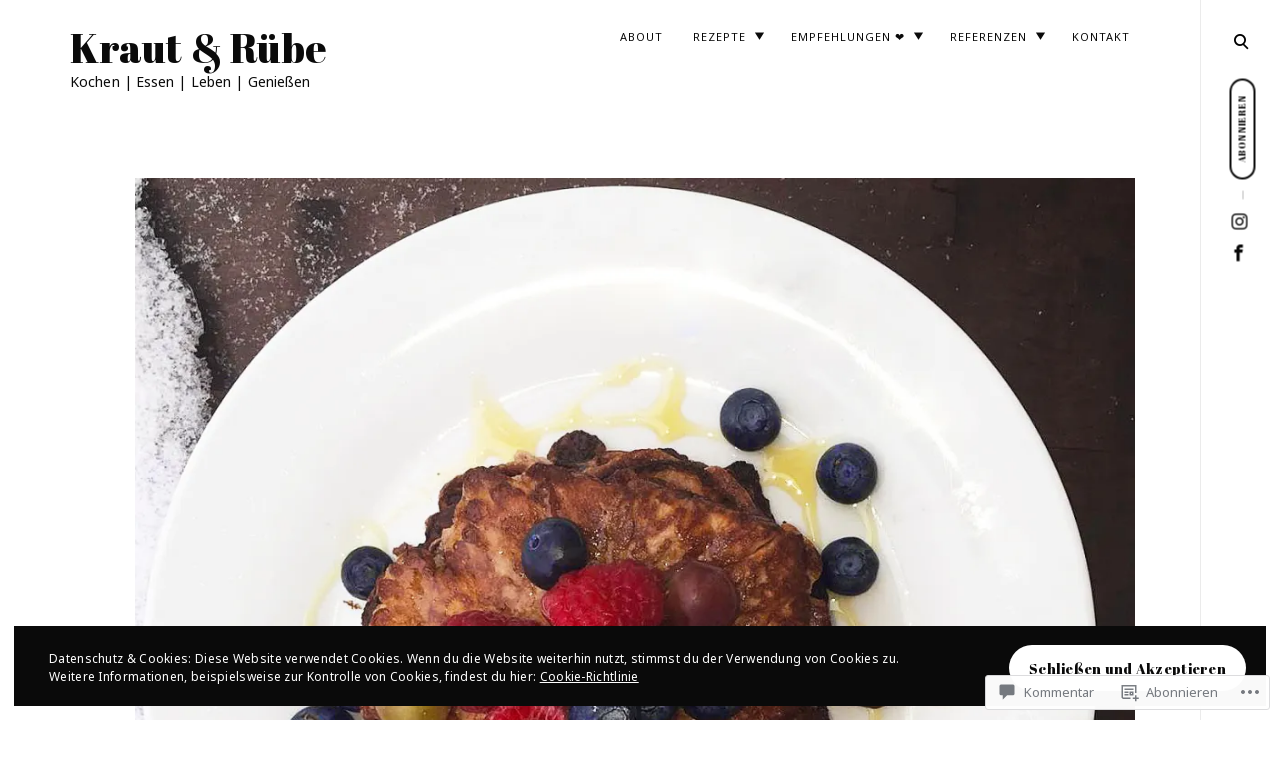

--- FILE ---
content_type: text/html; charset=UTF-8
request_url: https://krautundruebe.blog/2016/01/23/pancakes-low-carb/
body_size: 54261
content:
<!DOCTYPE html>
<html lang="de-DE">
<!--[if IE]><html class="ie"><![endif]-->
<head>
<meta charset="UTF-8">
<meta name="viewport" content="width=device-width, initial-scale=1">
<link rel="profile" href="http://gmpg.org/xfn/11">
<link rel="pingback" href="https://krautundruebe.blog/xmlrpc.php">

<title>PANCAKES LOW CARB &#8211; Kraut &amp; Rübe</title>
<script type="text/javascript">
  WebFontConfig = {"google":{"families":["Abril+Fatface:r:latin,latin-ext","Noto+Sans:r,i,b,bi:latin,latin-ext"]},"api_url":"https:\/\/fonts-api.wp.com\/css"};
  (function() {
    var wf = document.createElement('script');
    wf.src = '/wp-content/plugins/custom-fonts/js/webfont.js';
    wf.type = 'text/javascript';
    wf.async = 'true';
    var s = document.getElementsByTagName('script')[0];
    s.parentNode.insertBefore(wf, s);
	})();
</script><style id="jetpack-custom-fonts-css">.wf-active html{font-family:"Noto Sans",sans-serif}.wf-active .site-header .main-navigation .dropdown-toggle, .wf-active .site-header .main-navigation a, .wf-active .site-main .contact-form label, .wf-active .widget.widget_recent_entries li span, .wf-active a, .wf-active body, .wf-active body .slideshow-slide-caption, .wf-active cite, .wf-active p{font-family:"Noto Sans",sans-serif}.wf-active html{font-family:"Noto Sans",sans-serif}.wf-active .site-header .main-navigation .dropdown-toggle, .wf-active .site-header .main-navigation a, .wf-active .site-main .contact-form label, .wf-active .widget.widget_recent_entries li span, .wf-active a, .wf-active body, .wf-active body .slideshow-slide-caption, .wf-active cite, .wf-active p{font-family:"Noto Sans",sans-serif}.wf-active *{font-family:"Noto Sans",sans-serif}.wf-active .comments-area .comment-list .comment-author b, .wf-active .comments-area .comment-list .comment-author b>a, .wf-active .comments-area .no-comments, .wf-active .dropcap:before, .wf-active .emphasis, .wf-active .error-404 .search-instructions, .wf-active .error-404 input[type="search"], .wf-active .fullwidth-slider .featured-slider .format-link .entry-summary p, .wf-active .fullwidth-slider .featured-slider .format-quote .entry-summary p, .wf-active .page-template-portfolio-page .site-main .category-filter li, .wf-active .page-template-portfolio-page .site-main .category-filter li>a, .wf-active .paging-navigation ul.page-numbers li, .wf-active .paging-navigation ul.page-numbers li>a, .wf-active .post-navigation .nav-next a, .wf-active .post-navigation .nav-previous a, .wf-active .post-type-archive-jetpack-portfolio .site-main .category-filter li, .wf-active .post-type-archive-jetpack-portfolio .site-main .category-filter li>a, .wf-active .posts-navigation .nav-next a, .wf-active .posts-navigation .nav-previous a, .wf-active .search-no-results input[type="search"], .wf-active .sidemenu .main-navigation ul.menu *, .wf-active .sidemenu .search-wrap *, .wf-active .sidemenu .social-menu-trig, .wf-active .sidemenu .social-navigation li a, .wf-active .site-title a, .wf-active .tax-jetpack-portfolio-type .site-main .category-filter li, .wf-active .tax-jetpack-portfolio-type .site-main .category-filter li>a, .wf-active .widget table caption, .wf-active .widget tfoot td a, .wf-active .widget th, .wf-active .widget.widget_recent_entries li a, .wf-active .widget_authors strong, .wf-active .widget_goodreads div[class^="gr_custom_title"] a, .wf-active .widget_recent_comments .comment-author-link, .wf-active .widget_recent_comments .comment-author-link a, .wf-active .widget_recent_comments .recentcomments a, .wf-active .widget_rss .rsswidgetm, .wf-active .widget_rss ul .rsswidget, .wf-active .widget_tag_cloud a, .wf-active .widget_top-posts .widgets-list-layout-links a, .wf-active .wp_widget_tag_cloud a, .wf-active blockquote, .wf-active blockquote p, .wf-active body #eu-cookie-law input, .wf-active body #eu-cookie-law input:focus, .wf-active body #eu-cookie-law input:hover, .wf-active body #jp-relatedposts .jp-relatedposts-items .jp-relatedposts-post .jp-relatedposts-post-title, .wf-active body #jp-relatedposts .jp-relatedposts-items .jp-relatedposts-post .jp-relatedposts-post-title a, .wf-active body #jp-relatedposts h3.jp-relatedposts-headline, .wf-active body .content-area #infinite-handle>span>button, .wf-active body.error404 .page-content>p, .wf-active body.search .search-post-type, .wf-active body.search.search-no-results section.no-results .page-content>p, .wf-active button, .wf-active h1, .wf-active h1>a, .wf-active h2, .wf-active h2>a, .wf-active h3, .wf-active h3>a, .wf-active h4, .wf-active h4>a, .wf-active h5, .wf-active h5>a, .wf-active h6, .wf-active h6>a, .wf-active input[type="button"], .wf-active input[type="reset"], .wf-active input[type="submit"], .wf-active q, .wf-active q p{font-family:"Abril Fatface",sans-serif;font-style:normal;font-weight:400}.wf-active h1{font-style:normal;font-weight:400}.wf-active .comments-area .comment-list .comment-author b, .wf-active .comments-area .comment-list .comment-author b>a, .wf-active .comments-area .no-comments, .wf-active .dropcap:before, .wf-active .emphasis, .wf-active .error-404 .search-instructions, .wf-active .error-404 input[type="search"], .wf-active .fullwidth-slider .featured-slider .format-link .entry-summary p, .wf-active .fullwidth-slider .featured-slider .format-quote .entry-summary p, .wf-active .page-template-portfolio-page .site-main .category-filter li, .wf-active .page-template-portfolio-page .site-main .category-filter li>a, .wf-active .paging-navigation ul.page-numbers li, .wf-active .paging-navigation ul.page-numbers li>a, .wf-active .post-navigation .nav-next a, .wf-active .post-navigation .nav-previous a, .wf-active .post-type-archive-jetpack-portfolio .site-main .category-filter li, .wf-active .post-type-archive-jetpack-portfolio .site-main .category-filter li>a, .wf-active .posts-navigation .nav-next a, .wf-active .posts-navigation .nav-previous a, .wf-active .search-no-results input[type="search"], .wf-active .sidemenu .main-navigation ul.menu *, .wf-active .sidemenu .search-wrap *, .wf-active .sidemenu .social-menu-trig, .wf-active .sidemenu .social-navigation li a, .wf-active .site-title a, .wf-active .tax-jetpack-portfolio-type .site-main .category-filter li, .wf-active .tax-jetpack-portfolio-type .site-main .category-filter li>a, .wf-active .widget table caption, .wf-active .widget tfoot td a, .wf-active .widget th, .wf-active .widget.widget_recent_entries li a, .wf-active .widget_authors strong, .wf-active .widget_goodreads div[class^="gr_custom_title"] a, .wf-active .widget_recent_comments .comment-author-link, .wf-active .widget_recent_comments .comment-author-link a, .wf-active .widget_recent_comments .recentcomments a, .wf-active .widget_rss .rsswidgetm, .wf-active .widget_rss ul .rsswidget, .wf-active .widget_tag_cloud a, .wf-active .widget_top-posts .widgets-list-layout-links a, .wf-active .wp_widget_tag_cloud a, .wf-active blockquote, .wf-active blockquote p, .wf-active body #eu-cookie-law input, .wf-active body #eu-cookie-law input:focus, .wf-active body #eu-cookie-law input:hover, .wf-active body #jp-relatedposts .jp-relatedposts-items .jp-relatedposts-post .jp-relatedposts-post-title, .wf-active body #jp-relatedposts .jp-relatedposts-items .jp-relatedposts-post .jp-relatedposts-post-title a, .wf-active body #jp-relatedposts h3.jp-relatedposts-headline, .wf-active body .content-area #infinite-handle>span>button, .wf-active body.error404 .page-content>p, .wf-active body.search .search-post-type, .wf-active body.search.search-no-results section.no-results .page-content>p, .wf-active button, .wf-active h1, .wf-active h1>a, .wf-active h2, .wf-active h2>a, .wf-active h3, .wf-active h3>a, .wf-active h4, .wf-active h4>a, .wf-active h5, .wf-active h5>a, .wf-active h6, .wf-active h6>a, .wf-active input[type="button"], .wf-active input[type="reset"], .wf-active input[type="submit"], .wf-active q, .wf-active q p{font-family:"Abril Fatface",sans-serif;font-style:normal;font-weight:400}.wf-active h1, .wf-active h2, .wf-active h3, .wf-active h4, .wf-active h5, .wf-active h6{font-weight:400;font-style:normal}.wf-active .format-link a, .wf-active .format-quote cite, .wf-active .read-more-link, .wf-active .site-info, .wf-active .widget-title, .wf-active .widget-title label{font-style:normal;font-weight:400}.wf-active body.search:not(.search-no-results) .page-title{font-style:normal;font-weight:400}.wf-active .error404 .site-main input[type="search"], .wf-active .search-no-results .site-main input[type="search"], .wf-active .sidemenu input[type="search"], .wf-active body div#jp-relatedposts div.jp-relatedposts-items .jp-relatedposts-post-title{font-style:normal;font-weight:400}.wf-active h6{font-style:normal;font-weight:400}.wf-active .masonry-layout .entry-title, .wf-active .post-navigation .nav-next a, .wf-active .post-navigation .nav-previous a, .wf-active .posts-navigation .nav-next a, .wf-active .posts-navigation .nav-previous a, .wf-active h5{font-style:normal;font-weight:400}.wf-active .emphasis{font-style:normal;font-weight:400}.wf-active .back-to-top i, .wf-active .masonry-layout .sticky:not(.slick-slide) .entry-title, .wf-active h4{font-style:normal;font-weight:400}.wf-active .error-404 .search-instructions, .wf-active .sidemenu .search-instructions{font-style:normal;font-weight:400}.wf-active .archive .format-link h1, .wf-active .archive .format-link h2, .wf-active .archive .format-link h3, .wf-active .archive .format-link h4, .wf-active .archive .format-quote blockquote, .wf-active .archive .format-quote blockquote>p, .wf-active .blog .format-link h1, .wf-active .blog .format-link h2, .wf-active .blog .format-link h3, .wf-active .blog .format-link h4, .wf-active .blog .format-quote blockquote, .wf-active .blog .format-quote blockquote>p, .wf-active h2.entry-title, .wf-active h3{font-style:normal;font-weight:400}.wf-active h2{font-style:normal;font-weight:400}.wf-active .comment-respond .comment-reply-title, .wf-active .comments-title .side, .wf-active .side, .wf-active .side h2, .wf-active .site-title, .wf-active .site-title a, .wf-active body.page .entry-header .entry-title, .wf-active h1{font-style:normal;font-weight:400}@media screen and (max-width: 1190px){.wf-active .site-title a{font-style:normal;font-weight:400}}@media screen and (max-width: 551px){.wf-active .site-title a{font-style:normal;font-weight:400}}@media screen and (max-width: 360px){.wf-active .site-title a{font-style:normal;font-weight:400}}.wf-active .dropcap:before{font-style:normal;font-weight:400}.wf-active #respond .comment-subscription-form label, .wf-active .widget-grofile h4, .wf-active .widget_calendar tfoot, .wf-active .widget_calendar tfoot, .wf-active .widget_calendar thead, .wf-active input[type="email"], .wf-active input[type="password"], .wf-active input[type="search"], .wf-active input[type="tel"], .wf-active input[type="text"], .wf-active input[type="url"], .wf-active select, .wf-active textarea{font-style:normal;font-weight:400}.wf-active .format-standard .featured-image a:after{font-style:normal;font-weight:400}.wf-active .format-video .featured-image a:after, .wf-active .widget-area .slideshow-controls a:first-of-type, .wf-active .widget-area .slideshow-controls a:last-of-type{font-style:normal;font-weight:400}.wf-active .slick-arrow:before{font-style:normal;font-weight:400}.wf-active .fullwidth-slider .featured-slider .entry-title, .wf-active .fullwidth-slider .featured-slider .format-link .entry-summary p, .wf-active .fullwidth-slider .featured-slider .format-quote .entry-summary p{font-style:normal;font-weight:400}.wf-active .site-header input[type="search"]{font-style:normal;font-weight:400}.wf-active .widget thead th{font-weight:400;font-style:normal}.wf-active body .jetpack-display-remote-posts h4{font-style:normal;font-weight:400}.wf-active .masonry-layout .site-main .format-link h1, .wf-active .masonry-layout .site-main .format-link h2, .wf-active .masonry-layout .site-main .format-link h3, .wf-active .masonry-layout .site-main .format-link h4, .wf-active .masonry-layout .site-main .format-quote .entry-content blockquote, .wf-active .masonry-layout .site-main .format-quote .entry-content blockquote>p{font-style:normal;font-weight:400}.wf-active .featured-page .entry-title{font-style:normal;font-weight:400}.wf-active body .featured_pages_3 .entry-title{font-style:normal;font-weight:400}.wf-active .featured-slider .entry-title{font-style:normal;font-weight:400}.wf-active .page-template-portfolio-page .gallery-wrapper .entry-header .entry-title, .wf-active .post-type-archive-jetpack-portfolio .gallery-wrapper .entry-header .entry-title, .wf-active .tax-jetpack-portfolio-type .gallery-wrapper .entry-header .entry-title{font-weight:400;font-style:normal}.wf-active .comments-area .comment-list .comment-author b{font-style:normal;font-weight:400}.wf-active body.search .page-title span{font-weight:400;font-style:normal}.wf-active body.search .type-jetpack-portfolio>a>h2, .wf-active body.search .type-page>a>h2, .wf-active body.search .type-post>a>h2{font-style:normal;font-weight:400}.wf-active body.search .format-quote.hentry blockquote, .wf-active body.search .format-quote.hentry blockquote>p{font-style:normal;font-weight:400}.wf-active .archive .page-header>h1>span{font-weight:400;font-style:normal}.wf-active body.error404 .page-title{font-weight:400;font-style:normal}.wf-active .author-name{font-weight:400;font-style:normal}.wf-active body div#jp-relatedposts div.jp-relatedposts-items .jp-relatedposts-post-title, .wf-active body div#jp-relatedposts div.jp-relatedposts-items-visual h4.jp-relatedposts-post-title{font-weight:400;font-style:normal}.wf-active body div#jp-relatedposts div.jp-relatedposts-items .jp-relatedposts-post .jp-relatedposts-post-title a{font-weight:400;font-style:normal}</style>
<meta name='robots' content='max-image-preview:large' />

<!-- Async WordPress.com Remote Login -->
<script id="wpcom_remote_login_js">
var wpcom_remote_login_extra_auth = '';
function wpcom_remote_login_remove_dom_node_id( element_id ) {
	var dom_node = document.getElementById( element_id );
	if ( dom_node ) { dom_node.parentNode.removeChild( dom_node ); }
}
function wpcom_remote_login_remove_dom_node_classes( class_name ) {
	var dom_nodes = document.querySelectorAll( '.' + class_name );
	for ( var i = 0; i < dom_nodes.length; i++ ) {
		dom_nodes[ i ].parentNode.removeChild( dom_nodes[ i ] );
	}
}
function wpcom_remote_login_final_cleanup() {
	wpcom_remote_login_remove_dom_node_classes( "wpcom_remote_login_msg" );
	wpcom_remote_login_remove_dom_node_id( "wpcom_remote_login_key" );
	wpcom_remote_login_remove_dom_node_id( "wpcom_remote_login_validate" );
	wpcom_remote_login_remove_dom_node_id( "wpcom_remote_login_js" );
	wpcom_remote_login_remove_dom_node_id( "wpcom_request_access_iframe" );
	wpcom_remote_login_remove_dom_node_id( "wpcom_request_access_styles" );
}

// Watch for messages back from the remote login
window.addEventListener( "message", function( e ) {
	if ( e.origin === "https://r-login.wordpress.com" ) {
		var data = {};
		try {
			data = JSON.parse( e.data );
		} catch( e ) {
			wpcom_remote_login_final_cleanup();
			return;
		}

		if ( data.msg === 'LOGIN' ) {
			// Clean up the login check iframe
			wpcom_remote_login_remove_dom_node_id( "wpcom_remote_login_key" );

			var id_regex = new RegExp( /^[0-9]+$/ );
			var token_regex = new RegExp( /^.*|.*|.*$/ );
			if (
				token_regex.test( data.token )
				&& id_regex.test( data.wpcomid )
			) {
				// We have everything we need to ask for a login
				var script = document.createElement( "script" );
				script.setAttribute( "id", "wpcom_remote_login_validate" );
				script.src = '/remote-login.php?wpcom_remote_login=validate'
					+ '&wpcomid=' + data.wpcomid
					+ '&token=' + encodeURIComponent( data.token )
					+ '&host=' + window.location.protocol
					+ '//' + window.location.hostname
					+ '&postid=451'
					+ '&is_singular=1';
				document.body.appendChild( script );
			}

			return;
		}

		// Safari ITP, not logged in, so redirect
		if ( data.msg === 'LOGIN-REDIRECT' ) {
			window.location = 'https://wordpress.com/log-in?redirect_to=' + window.location.href;
			return;
		}

		// Safari ITP, storage access failed, remove the request
		if ( data.msg === 'LOGIN-REMOVE' ) {
			var css_zap = 'html { -webkit-transition: margin-top 1s; transition: margin-top 1s; } /* 9001 */ html { margin-top: 0 !important; } * html body { margin-top: 0 !important; } @media screen and ( max-width: 782px ) { html { margin-top: 0 !important; } * html body { margin-top: 0 !important; } }';
			var style_zap = document.createElement( 'style' );
			style_zap.type = 'text/css';
			style_zap.appendChild( document.createTextNode( css_zap ) );
			document.body.appendChild( style_zap );

			var e = document.getElementById( 'wpcom_request_access_iframe' );
			e.parentNode.removeChild( e );

			document.cookie = 'wordpress_com_login_access=denied; path=/; max-age=31536000';

			return;
		}

		// Safari ITP
		if ( data.msg === 'REQUEST_ACCESS' ) {
			console.log( 'request access: safari' );

			// Check ITP iframe enable/disable knob
			if ( wpcom_remote_login_extra_auth !== 'safari_itp_iframe' ) {
				return;
			}

			// If we are in a "private window" there is no ITP.
			var private_window = false;
			try {
				var opendb = window.openDatabase( null, null, null, null );
			} catch( e ) {
				private_window = true;
			}

			if ( private_window ) {
				console.log( 'private window' );
				return;
			}

			var iframe = document.createElement( 'iframe' );
			iframe.id = 'wpcom_request_access_iframe';
			iframe.setAttribute( 'scrolling', 'no' );
			iframe.setAttribute( 'sandbox', 'allow-storage-access-by-user-activation allow-scripts allow-same-origin allow-top-navigation-by-user-activation' );
			iframe.src = 'https://r-login.wordpress.com/remote-login.php?wpcom_remote_login=request_access&origin=' + encodeURIComponent( data.origin ) + '&wpcomid=' + encodeURIComponent( data.wpcomid );

			var css = 'html { -webkit-transition: margin-top 1s; transition: margin-top 1s; } /* 9001 */ html { margin-top: 46px !important; } * html body { margin-top: 46px !important; } @media screen and ( max-width: 660px ) { html { margin-top: 71px !important; } * html body { margin-top: 71px !important; } #wpcom_request_access_iframe { display: block; height: 71px !important; } } #wpcom_request_access_iframe { border: 0px; height: 46px; position: fixed; top: 0; left: 0; width: 100%; min-width: 100%; z-index: 99999; background: #23282d; } ';

			var style = document.createElement( 'style' );
			style.type = 'text/css';
			style.id = 'wpcom_request_access_styles';
			style.appendChild( document.createTextNode( css ) );
			document.body.appendChild( style );

			document.body.appendChild( iframe );
		}

		if ( data.msg === 'DONE' ) {
			wpcom_remote_login_final_cleanup();
		}
	}
}, false );

// Inject the remote login iframe after the page has had a chance to load
// more critical resources
window.addEventListener( "DOMContentLoaded", function( e ) {
	var iframe = document.createElement( "iframe" );
	iframe.style.display = "none";
	iframe.setAttribute( "scrolling", "no" );
	iframe.setAttribute( "id", "wpcom_remote_login_key" );
	iframe.src = "https://r-login.wordpress.com/remote-login.php"
		+ "?wpcom_remote_login=key"
		+ "&origin=aHR0cHM6Ly9rcmF1dHVuZHJ1ZWJlLmJsb2c%3D"
		+ "&wpcomid=105678110"
		+ "&time=" + Math.floor( Date.now() / 1000 );
	document.body.appendChild( iframe );
}, false );
</script>
<link rel='dns-prefetch' href='//s0.wp.com' />
<link rel='dns-prefetch' href='//widgets.wp.com' />
<link rel='dns-prefetch' href='//wordpress.com' />
<link rel='dns-prefetch' href='//fonts-api.wp.com' />
<link rel="alternate" type="application/rss+xml" title="Kraut &amp; Rübe &raquo; Feed" href="https://krautundruebe.blog/feed/" />
<link rel="alternate" type="application/rss+xml" title="Kraut &amp; Rübe &raquo; Kommentar-Feed" href="https://krautundruebe.blog/comments/feed/" />
<link rel="alternate" type="application/rss+xml" title="Kraut &amp; Rübe &raquo; PANCAKES LOW CARB Kommentar-Feed" href="https://krautundruebe.blog/2016/01/23/pancakes-low-carb/feed/" />
	<script type="text/javascript">
		/* <![CDATA[ */
		function addLoadEvent(func) {
			var oldonload = window.onload;
			if (typeof window.onload != 'function') {
				window.onload = func;
			} else {
				window.onload = function () {
					oldonload();
					func();
				}
			}
		}
		/* ]]> */
	</script>
	<link crossorigin='anonymous' rel='stylesheet' id='all-css-0-1' href='/_static/??-eJxtzEkKgDAQRNELGZs4EDfiWUJsxMzYHby+RARB3BQ8KD6cWZgUGSNDKCL7su2RwCJnbdxjCCnVWYtHggO9ZlxFTsQftYaogf+k3x2+4Vv1voRZqrHvpkHJwV5glDTa&cssminify=yes' type='text/css' media='all' />
<style id='wp-emoji-styles-inline-css'>

	img.wp-smiley, img.emoji {
		display: inline !important;
		border: none !important;
		box-shadow: none !important;
		height: 1em !important;
		width: 1em !important;
		margin: 0 0.07em !important;
		vertical-align: -0.1em !important;
		background: none !important;
		padding: 0 !important;
	}
/*# sourceURL=wp-emoji-styles-inline-css */
</style>
<link crossorigin='anonymous' rel='stylesheet' id='all-css-2-1' href='/wp-content/plugins/gutenberg-core/v22.2.0/build/styles/block-library/style.css?m=1764855221i&cssminify=yes' type='text/css' media='all' />
<style id='wp-block-library-inline-css'>
.has-text-align-justify {
	text-align:justify;
}
.has-text-align-justify{text-align:justify;}

/*# sourceURL=wp-block-library-inline-css */
</style><style id='global-styles-inline-css'>
:root{--wp--preset--aspect-ratio--square: 1;--wp--preset--aspect-ratio--4-3: 4/3;--wp--preset--aspect-ratio--3-4: 3/4;--wp--preset--aspect-ratio--3-2: 3/2;--wp--preset--aspect-ratio--2-3: 2/3;--wp--preset--aspect-ratio--16-9: 16/9;--wp--preset--aspect-ratio--9-16: 9/16;--wp--preset--color--black: #000000;--wp--preset--color--cyan-bluish-gray: #abb8c3;--wp--preset--color--white: #ffffff;--wp--preset--color--pale-pink: #f78da7;--wp--preset--color--vivid-red: #cf2e2e;--wp--preset--color--luminous-vivid-orange: #ff6900;--wp--preset--color--luminous-vivid-amber: #fcb900;--wp--preset--color--light-green-cyan: #7bdcb5;--wp--preset--color--vivid-green-cyan: #00d084;--wp--preset--color--pale-cyan-blue: #8ed1fc;--wp--preset--color--vivid-cyan-blue: #0693e3;--wp--preset--color--vivid-purple: #9b51e0;--wp--preset--gradient--vivid-cyan-blue-to-vivid-purple: linear-gradient(135deg,rgb(6,147,227) 0%,rgb(155,81,224) 100%);--wp--preset--gradient--light-green-cyan-to-vivid-green-cyan: linear-gradient(135deg,rgb(122,220,180) 0%,rgb(0,208,130) 100%);--wp--preset--gradient--luminous-vivid-amber-to-luminous-vivid-orange: linear-gradient(135deg,rgb(252,185,0) 0%,rgb(255,105,0) 100%);--wp--preset--gradient--luminous-vivid-orange-to-vivid-red: linear-gradient(135deg,rgb(255,105,0) 0%,rgb(207,46,46) 100%);--wp--preset--gradient--very-light-gray-to-cyan-bluish-gray: linear-gradient(135deg,rgb(238,238,238) 0%,rgb(169,184,195) 100%);--wp--preset--gradient--cool-to-warm-spectrum: linear-gradient(135deg,rgb(74,234,220) 0%,rgb(151,120,209) 20%,rgb(207,42,186) 40%,rgb(238,44,130) 60%,rgb(251,105,98) 80%,rgb(254,248,76) 100%);--wp--preset--gradient--blush-light-purple: linear-gradient(135deg,rgb(255,206,236) 0%,rgb(152,150,240) 100%);--wp--preset--gradient--blush-bordeaux: linear-gradient(135deg,rgb(254,205,165) 0%,rgb(254,45,45) 50%,rgb(107,0,62) 100%);--wp--preset--gradient--luminous-dusk: linear-gradient(135deg,rgb(255,203,112) 0%,rgb(199,81,192) 50%,rgb(65,88,208) 100%);--wp--preset--gradient--pale-ocean: linear-gradient(135deg,rgb(255,245,203) 0%,rgb(182,227,212) 50%,rgb(51,167,181) 100%);--wp--preset--gradient--electric-grass: linear-gradient(135deg,rgb(202,248,128) 0%,rgb(113,206,126) 100%);--wp--preset--gradient--midnight: linear-gradient(135deg,rgb(2,3,129) 0%,rgb(40,116,252) 100%);--wp--preset--font-size--small: 15px;--wp--preset--font-size--medium: 20px;--wp--preset--font-size--large: 24px;--wp--preset--font-size--x-large: 42px;--wp--preset--font-size--regular: 18px;--wp--preset--font-size--larger: 32px;--wp--preset--font-size--huge: 42px;--wp--preset--font-family--albert-sans: 'Albert Sans', sans-serif;--wp--preset--font-family--alegreya: Alegreya, serif;--wp--preset--font-family--arvo: Arvo, serif;--wp--preset--font-family--bodoni-moda: 'Bodoni Moda', serif;--wp--preset--font-family--bricolage-grotesque: 'Bricolage Grotesque', sans-serif;--wp--preset--font-family--cabin: Cabin, sans-serif;--wp--preset--font-family--chivo: Chivo, sans-serif;--wp--preset--font-family--commissioner: Commissioner, sans-serif;--wp--preset--font-family--cormorant: Cormorant, serif;--wp--preset--font-family--courier-prime: 'Courier Prime', monospace;--wp--preset--font-family--crimson-pro: 'Crimson Pro', serif;--wp--preset--font-family--dm-mono: 'DM Mono', monospace;--wp--preset--font-family--dm-sans: 'DM Sans', sans-serif;--wp--preset--font-family--dm-serif-display: 'DM Serif Display', serif;--wp--preset--font-family--domine: Domine, serif;--wp--preset--font-family--eb-garamond: 'EB Garamond', serif;--wp--preset--font-family--epilogue: Epilogue, sans-serif;--wp--preset--font-family--fahkwang: Fahkwang, sans-serif;--wp--preset--font-family--figtree: Figtree, sans-serif;--wp--preset--font-family--fira-sans: 'Fira Sans', sans-serif;--wp--preset--font-family--fjalla-one: 'Fjalla One', sans-serif;--wp--preset--font-family--fraunces: Fraunces, serif;--wp--preset--font-family--gabarito: Gabarito, system-ui;--wp--preset--font-family--ibm-plex-mono: 'IBM Plex Mono', monospace;--wp--preset--font-family--ibm-plex-sans: 'IBM Plex Sans', sans-serif;--wp--preset--font-family--ibarra-real-nova: 'Ibarra Real Nova', serif;--wp--preset--font-family--instrument-serif: 'Instrument Serif', serif;--wp--preset--font-family--inter: Inter, sans-serif;--wp--preset--font-family--josefin-sans: 'Josefin Sans', sans-serif;--wp--preset--font-family--jost: Jost, sans-serif;--wp--preset--font-family--libre-baskerville: 'Libre Baskerville', serif;--wp--preset--font-family--libre-franklin: 'Libre Franklin', sans-serif;--wp--preset--font-family--literata: Literata, serif;--wp--preset--font-family--lora: Lora, serif;--wp--preset--font-family--merriweather: Merriweather, serif;--wp--preset--font-family--montserrat: Montserrat, sans-serif;--wp--preset--font-family--newsreader: Newsreader, serif;--wp--preset--font-family--noto-sans-mono: 'Noto Sans Mono', sans-serif;--wp--preset--font-family--nunito: Nunito, sans-serif;--wp--preset--font-family--open-sans: 'Open Sans', sans-serif;--wp--preset--font-family--overpass: Overpass, sans-serif;--wp--preset--font-family--pt-serif: 'PT Serif', serif;--wp--preset--font-family--petrona: Petrona, serif;--wp--preset--font-family--piazzolla: Piazzolla, serif;--wp--preset--font-family--playfair-display: 'Playfair Display', serif;--wp--preset--font-family--plus-jakarta-sans: 'Plus Jakarta Sans', sans-serif;--wp--preset--font-family--poppins: Poppins, sans-serif;--wp--preset--font-family--raleway: Raleway, sans-serif;--wp--preset--font-family--roboto: Roboto, sans-serif;--wp--preset--font-family--roboto-slab: 'Roboto Slab', serif;--wp--preset--font-family--rubik: Rubik, sans-serif;--wp--preset--font-family--rufina: Rufina, serif;--wp--preset--font-family--sora: Sora, sans-serif;--wp--preset--font-family--source-sans-3: 'Source Sans 3', sans-serif;--wp--preset--font-family--source-serif-4: 'Source Serif 4', serif;--wp--preset--font-family--space-mono: 'Space Mono', monospace;--wp--preset--font-family--syne: Syne, sans-serif;--wp--preset--font-family--texturina: Texturina, serif;--wp--preset--font-family--urbanist: Urbanist, sans-serif;--wp--preset--font-family--work-sans: 'Work Sans', sans-serif;--wp--preset--spacing--20: 0.44rem;--wp--preset--spacing--30: 0.67rem;--wp--preset--spacing--40: 1rem;--wp--preset--spacing--50: 1.5rem;--wp--preset--spacing--60: 2.25rem;--wp--preset--spacing--70: 3.38rem;--wp--preset--spacing--80: 5.06rem;--wp--preset--shadow--natural: 6px 6px 9px rgba(0, 0, 0, 0.2);--wp--preset--shadow--deep: 12px 12px 50px rgba(0, 0, 0, 0.4);--wp--preset--shadow--sharp: 6px 6px 0px rgba(0, 0, 0, 0.2);--wp--preset--shadow--outlined: 6px 6px 0px -3px rgb(255, 255, 255), 6px 6px rgb(0, 0, 0);--wp--preset--shadow--crisp: 6px 6px 0px rgb(0, 0, 0);}:where(.is-layout-flex){gap: 0.5em;}:where(.is-layout-grid){gap: 0.5em;}body .is-layout-flex{display: flex;}.is-layout-flex{flex-wrap: wrap;align-items: center;}.is-layout-flex > :is(*, div){margin: 0;}body .is-layout-grid{display: grid;}.is-layout-grid > :is(*, div){margin: 0;}:where(.wp-block-columns.is-layout-flex){gap: 2em;}:where(.wp-block-columns.is-layout-grid){gap: 2em;}:where(.wp-block-post-template.is-layout-flex){gap: 1.25em;}:where(.wp-block-post-template.is-layout-grid){gap: 1.25em;}.has-black-color{color: var(--wp--preset--color--black) !important;}.has-cyan-bluish-gray-color{color: var(--wp--preset--color--cyan-bluish-gray) !important;}.has-white-color{color: var(--wp--preset--color--white) !important;}.has-pale-pink-color{color: var(--wp--preset--color--pale-pink) !important;}.has-vivid-red-color{color: var(--wp--preset--color--vivid-red) !important;}.has-luminous-vivid-orange-color{color: var(--wp--preset--color--luminous-vivid-orange) !important;}.has-luminous-vivid-amber-color{color: var(--wp--preset--color--luminous-vivid-amber) !important;}.has-light-green-cyan-color{color: var(--wp--preset--color--light-green-cyan) !important;}.has-vivid-green-cyan-color{color: var(--wp--preset--color--vivid-green-cyan) !important;}.has-pale-cyan-blue-color{color: var(--wp--preset--color--pale-cyan-blue) !important;}.has-vivid-cyan-blue-color{color: var(--wp--preset--color--vivid-cyan-blue) !important;}.has-vivid-purple-color{color: var(--wp--preset--color--vivid-purple) !important;}.has-black-background-color{background-color: var(--wp--preset--color--black) !important;}.has-cyan-bluish-gray-background-color{background-color: var(--wp--preset--color--cyan-bluish-gray) !important;}.has-white-background-color{background-color: var(--wp--preset--color--white) !important;}.has-pale-pink-background-color{background-color: var(--wp--preset--color--pale-pink) !important;}.has-vivid-red-background-color{background-color: var(--wp--preset--color--vivid-red) !important;}.has-luminous-vivid-orange-background-color{background-color: var(--wp--preset--color--luminous-vivid-orange) !important;}.has-luminous-vivid-amber-background-color{background-color: var(--wp--preset--color--luminous-vivid-amber) !important;}.has-light-green-cyan-background-color{background-color: var(--wp--preset--color--light-green-cyan) !important;}.has-vivid-green-cyan-background-color{background-color: var(--wp--preset--color--vivid-green-cyan) !important;}.has-pale-cyan-blue-background-color{background-color: var(--wp--preset--color--pale-cyan-blue) !important;}.has-vivid-cyan-blue-background-color{background-color: var(--wp--preset--color--vivid-cyan-blue) !important;}.has-vivid-purple-background-color{background-color: var(--wp--preset--color--vivid-purple) !important;}.has-black-border-color{border-color: var(--wp--preset--color--black) !important;}.has-cyan-bluish-gray-border-color{border-color: var(--wp--preset--color--cyan-bluish-gray) !important;}.has-white-border-color{border-color: var(--wp--preset--color--white) !important;}.has-pale-pink-border-color{border-color: var(--wp--preset--color--pale-pink) !important;}.has-vivid-red-border-color{border-color: var(--wp--preset--color--vivid-red) !important;}.has-luminous-vivid-orange-border-color{border-color: var(--wp--preset--color--luminous-vivid-orange) !important;}.has-luminous-vivid-amber-border-color{border-color: var(--wp--preset--color--luminous-vivid-amber) !important;}.has-light-green-cyan-border-color{border-color: var(--wp--preset--color--light-green-cyan) !important;}.has-vivid-green-cyan-border-color{border-color: var(--wp--preset--color--vivid-green-cyan) !important;}.has-pale-cyan-blue-border-color{border-color: var(--wp--preset--color--pale-cyan-blue) !important;}.has-vivid-cyan-blue-border-color{border-color: var(--wp--preset--color--vivid-cyan-blue) !important;}.has-vivid-purple-border-color{border-color: var(--wp--preset--color--vivid-purple) !important;}.has-vivid-cyan-blue-to-vivid-purple-gradient-background{background: var(--wp--preset--gradient--vivid-cyan-blue-to-vivid-purple) !important;}.has-light-green-cyan-to-vivid-green-cyan-gradient-background{background: var(--wp--preset--gradient--light-green-cyan-to-vivid-green-cyan) !important;}.has-luminous-vivid-amber-to-luminous-vivid-orange-gradient-background{background: var(--wp--preset--gradient--luminous-vivid-amber-to-luminous-vivid-orange) !important;}.has-luminous-vivid-orange-to-vivid-red-gradient-background{background: var(--wp--preset--gradient--luminous-vivid-orange-to-vivid-red) !important;}.has-very-light-gray-to-cyan-bluish-gray-gradient-background{background: var(--wp--preset--gradient--very-light-gray-to-cyan-bluish-gray) !important;}.has-cool-to-warm-spectrum-gradient-background{background: var(--wp--preset--gradient--cool-to-warm-spectrum) !important;}.has-blush-light-purple-gradient-background{background: var(--wp--preset--gradient--blush-light-purple) !important;}.has-blush-bordeaux-gradient-background{background: var(--wp--preset--gradient--blush-bordeaux) !important;}.has-luminous-dusk-gradient-background{background: var(--wp--preset--gradient--luminous-dusk) !important;}.has-pale-ocean-gradient-background{background: var(--wp--preset--gradient--pale-ocean) !important;}.has-electric-grass-gradient-background{background: var(--wp--preset--gradient--electric-grass) !important;}.has-midnight-gradient-background{background: var(--wp--preset--gradient--midnight) !important;}.has-small-font-size{font-size: var(--wp--preset--font-size--small) !important;}.has-medium-font-size{font-size: var(--wp--preset--font-size--medium) !important;}.has-large-font-size{font-size: var(--wp--preset--font-size--large) !important;}.has-x-large-font-size{font-size: var(--wp--preset--font-size--x-large) !important;}.has-albert-sans-font-family{font-family: var(--wp--preset--font-family--albert-sans) !important;}.has-alegreya-font-family{font-family: var(--wp--preset--font-family--alegreya) !important;}.has-arvo-font-family{font-family: var(--wp--preset--font-family--arvo) !important;}.has-bodoni-moda-font-family{font-family: var(--wp--preset--font-family--bodoni-moda) !important;}.has-bricolage-grotesque-font-family{font-family: var(--wp--preset--font-family--bricolage-grotesque) !important;}.has-cabin-font-family{font-family: var(--wp--preset--font-family--cabin) !important;}.has-chivo-font-family{font-family: var(--wp--preset--font-family--chivo) !important;}.has-commissioner-font-family{font-family: var(--wp--preset--font-family--commissioner) !important;}.has-cormorant-font-family{font-family: var(--wp--preset--font-family--cormorant) !important;}.has-courier-prime-font-family{font-family: var(--wp--preset--font-family--courier-prime) !important;}.has-crimson-pro-font-family{font-family: var(--wp--preset--font-family--crimson-pro) !important;}.has-dm-mono-font-family{font-family: var(--wp--preset--font-family--dm-mono) !important;}.has-dm-sans-font-family{font-family: var(--wp--preset--font-family--dm-sans) !important;}.has-dm-serif-display-font-family{font-family: var(--wp--preset--font-family--dm-serif-display) !important;}.has-domine-font-family{font-family: var(--wp--preset--font-family--domine) !important;}.has-eb-garamond-font-family{font-family: var(--wp--preset--font-family--eb-garamond) !important;}.has-epilogue-font-family{font-family: var(--wp--preset--font-family--epilogue) !important;}.has-fahkwang-font-family{font-family: var(--wp--preset--font-family--fahkwang) !important;}.has-figtree-font-family{font-family: var(--wp--preset--font-family--figtree) !important;}.has-fira-sans-font-family{font-family: var(--wp--preset--font-family--fira-sans) !important;}.has-fjalla-one-font-family{font-family: var(--wp--preset--font-family--fjalla-one) !important;}.has-fraunces-font-family{font-family: var(--wp--preset--font-family--fraunces) !important;}.has-gabarito-font-family{font-family: var(--wp--preset--font-family--gabarito) !important;}.has-ibm-plex-mono-font-family{font-family: var(--wp--preset--font-family--ibm-plex-mono) !important;}.has-ibm-plex-sans-font-family{font-family: var(--wp--preset--font-family--ibm-plex-sans) !important;}.has-ibarra-real-nova-font-family{font-family: var(--wp--preset--font-family--ibarra-real-nova) !important;}.has-instrument-serif-font-family{font-family: var(--wp--preset--font-family--instrument-serif) !important;}.has-inter-font-family{font-family: var(--wp--preset--font-family--inter) !important;}.has-josefin-sans-font-family{font-family: var(--wp--preset--font-family--josefin-sans) !important;}.has-jost-font-family{font-family: var(--wp--preset--font-family--jost) !important;}.has-libre-baskerville-font-family{font-family: var(--wp--preset--font-family--libre-baskerville) !important;}.has-libre-franklin-font-family{font-family: var(--wp--preset--font-family--libre-franklin) !important;}.has-literata-font-family{font-family: var(--wp--preset--font-family--literata) !important;}.has-lora-font-family{font-family: var(--wp--preset--font-family--lora) !important;}.has-merriweather-font-family{font-family: var(--wp--preset--font-family--merriweather) !important;}.has-montserrat-font-family{font-family: var(--wp--preset--font-family--montserrat) !important;}.has-newsreader-font-family{font-family: var(--wp--preset--font-family--newsreader) !important;}.has-noto-sans-mono-font-family{font-family: var(--wp--preset--font-family--noto-sans-mono) !important;}.has-nunito-font-family{font-family: var(--wp--preset--font-family--nunito) !important;}.has-open-sans-font-family{font-family: var(--wp--preset--font-family--open-sans) !important;}.has-overpass-font-family{font-family: var(--wp--preset--font-family--overpass) !important;}.has-pt-serif-font-family{font-family: var(--wp--preset--font-family--pt-serif) !important;}.has-petrona-font-family{font-family: var(--wp--preset--font-family--petrona) !important;}.has-piazzolla-font-family{font-family: var(--wp--preset--font-family--piazzolla) !important;}.has-playfair-display-font-family{font-family: var(--wp--preset--font-family--playfair-display) !important;}.has-plus-jakarta-sans-font-family{font-family: var(--wp--preset--font-family--plus-jakarta-sans) !important;}.has-poppins-font-family{font-family: var(--wp--preset--font-family--poppins) !important;}.has-raleway-font-family{font-family: var(--wp--preset--font-family--raleway) !important;}.has-roboto-font-family{font-family: var(--wp--preset--font-family--roboto) !important;}.has-roboto-slab-font-family{font-family: var(--wp--preset--font-family--roboto-slab) !important;}.has-rubik-font-family{font-family: var(--wp--preset--font-family--rubik) !important;}.has-rufina-font-family{font-family: var(--wp--preset--font-family--rufina) !important;}.has-sora-font-family{font-family: var(--wp--preset--font-family--sora) !important;}.has-source-sans-3-font-family{font-family: var(--wp--preset--font-family--source-sans-3) !important;}.has-source-serif-4-font-family{font-family: var(--wp--preset--font-family--source-serif-4) !important;}.has-space-mono-font-family{font-family: var(--wp--preset--font-family--space-mono) !important;}.has-syne-font-family{font-family: var(--wp--preset--font-family--syne) !important;}.has-texturina-font-family{font-family: var(--wp--preset--font-family--texturina) !important;}.has-urbanist-font-family{font-family: var(--wp--preset--font-family--urbanist) !important;}.has-work-sans-font-family{font-family: var(--wp--preset--font-family--work-sans) !important;}
/*# sourceURL=global-styles-inline-css */
</style>

<style id='classic-theme-styles-inline-css'>
/*! This file is auto-generated */
.wp-block-button__link{color:#fff;background-color:#32373c;border-radius:9999px;box-shadow:none;text-decoration:none;padding:calc(.667em + 2px) calc(1.333em + 2px);font-size:1.125em}.wp-block-file__button{background:#32373c;color:#fff;text-decoration:none}
/*# sourceURL=/wp-includes/css/classic-themes.min.css */
</style>
<link crossorigin='anonymous' rel='stylesheet' id='all-css-4-1' href='/_static/??-eJx9jskOwjAMRH+IYPblgPgUlMWClDqJYqf9fVxVXABxseSZefbAWIzPSTAJUDOlb/eYGHyuqDoVK6AJwhAt9kgaW3rmBfzGxqKMca5UZDY6KTYy8lCQ/3EdSrH+aVSaT8wGUM7pbd4GTCFXsE0yWZHovzDg6sG12AcYsDp9reLUmT/3qcyVLuvj4bRd7fbnTfcCmvdj7g==&cssminify=yes' type='text/css' media='all' />
<link rel='stylesheet' id='verbum-gutenberg-css-css' href='https://widgets.wp.com/verbum-block-editor/block-editor.css?ver=1738686361' media='all' />
<link crossorigin='anonymous' rel='stylesheet' id='all-css-6-1' href='/_static/??/wp-content/mu-plugins/comment-likes/css/comment-likes.css,/i/noticons/noticons.css?m=1436783281j&cssminify=yes' type='text/css' media='all' />
<link rel='stylesheet' id='veni-google-fonts-css' href='https://fonts-api.wp.com/css?family=Roboto:400,500,700|Playfair+Display:400,500,600,700&#038;subset=latin%2Clatin-ext' media='all' />
<link crossorigin='anonymous' rel='stylesheet' id='all-css-8-1' href='/_static/??/wp-content/themes/premium/veni/style.css,/wp-includes/css/dashicons.min.css,/wp-includes/js/thickbox/thickbox.css?m=1764336097j&cssminify=yes' type='text/css' media='all' />
<style id='veni-style-inline-css'>
.cat-links, .tags-links { clip: rect(1px, 1px, 1px, 1px); height: 1px; position: absolute; overflow: hidden; width: 1px; }
/*# sourceURL=veni-style-inline-css */
</style>
<style id='jetpack_facebook_likebox-inline-css'>
.widget_facebook_likebox {
	overflow: hidden;
}

/*# sourceURL=/wp-content/mu-plugins/jetpack-plugin/moon/modules/widgets/facebook-likebox/style.css */
</style>
<link crossorigin='anonymous' rel='stylesheet' id='all-css-10-1' href='/_static/??-eJzTLy/QTc7PK0nNK9HPLdUtyClNz8wr1i9KTcrJTwcy0/WTi5G5ekCujj52Temp+bo5+cmJJZn5eSgc3bScxMwikFb7XFtDE1NLExMLc0OTLACohS2q&cssminify=yes' type='text/css' media='all' />
<link crossorigin='anonymous' rel='stylesheet' id='print-css-11-1' href='/wp-content/mu-plugins/global-print/global-print.css?m=1465851035i&cssminify=yes' type='text/css' media='print' />
<style id='jetpack-global-styles-frontend-style-inline-css'>
:root { --font-headings: unset; --font-base: unset; --font-headings-default: -apple-system,BlinkMacSystemFont,"Segoe UI",Roboto,Oxygen-Sans,Ubuntu,Cantarell,"Helvetica Neue",sans-serif; --font-base-default: -apple-system,BlinkMacSystemFont,"Segoe UI",Roboto,Oxygen-Sans,Ubuntu,Cantarell,"Helvetica Neue",sans-serif;}
/*# sourceURL=jetpack-global-styles-frontend-style-inline-css */
</style>
<link crossorigin='anonymous' rel='stylesheet' id='all-css-14-1' href='/wp-content/themes/h4/global.css?m=1420737423i&cssminify=yes' type='text/css' media='all' />
<script type="text/javascript" id="jetpack_related-posts-js-extra">
/* <![CDATA[ */
var related_posts_js_options = {"post_heading":"h4"};
//# sourceURL=jetpack_related-posts-js-extra
/* ]]> */
</script>
<script type="text/javascript" id="wpcom-actionbar-placeholder-js-extra">
/* <![CDATA[ */
var actionbardata = {"siteID":"105678110","postID":"451","siteURL":"https://krautundruebe.blog","xhrURL":"https://krautundruebe.blog/wp-admin/admin-ajax.php","nonce":"2a7f83fc7a","isLoggedIn":"","statusMessage":"","subsEmailDefault":"instantly","proxyScriptUrl":"https://s0.wp.com/wp-content/js/wpcom-proxy-request.js?m=1513050504i&amp;ver=20211021","shortlink":"https://wp.me/p79pHE-7h","i18n":{"followedText":"Neue Beitr\u00e4ge von dieser Website erscheinen nun in deinem \u003Ca href=\"https://wordpress.com/reader\"\u003EReader\u003C/a\u003E","foldBar":"Diese Leiste einklappen","unfoldBar":"Diese Leiste aufklappen","shortLinkCopied":"Kurzlink in Zwischenablage kopiert"}};
//# sourceURL=wpcom-actionbar-placeholder-js-extra
/* ]]> */
</script>
<script type="text/javascript" id="jetpack-mu-wpcom-settings-js-before">
/* <![CDATA[ */
var JETPACK_MU_WPCOM_SETTINGS = {"assetsUrl":"https://s0.wp.com/wp-content/mu-plugins/jetpack-mu-wpcom-plugin/moon/jetpack_vendor/automattic/jetpack-mu-wpcom/src/build/"};
//# sourceURL=jetpack-mu-wpcom-settings-js-before
/* ]]> */
</script>
<script crossorigin='anonymous' type='text/javascript'  src='/_static/??-eJx1jcEOwiAQRH/I7dYm6Mn4KabCpgFhQVhS+/digkk9eJpM5uUNrgl0ZCEWDBWSr4vlgo4kzfrRO4YYGW+WNd6r9QYz+VnIQIpFym8bguXBlQPuxK4xXiDl+Nq+W5P5aqh8RveslLcee8FfCIJdcjvt8DVcjmelxvE0Tcq9AV2gTlk='></script>
<script type="text/javascript" id="rlt-proxy-js-after">
/* <![CDATA[ */
	rltInitialize( {"token":null,"iframeOrigins":["https:\/\/widgets.wp.com"]} );
//# sourceURL=rlt-proxy-js-after
/* ]]> */
</script>
<link rel="EditURI" type="application/rsd+xml" title="RSD" href="https://echtgut.wordpress.com/xmlrpc.php?rsd" />
<meta name="generator" content="WordPress.com" />
<link rel="canonical" href="https://krautundruebe.blog/2016/01/23/pancakes-low-carb/" />
<link rel='shortlink' href='https://wp.me/p79pHE-7h' />
<link rel="alternate" type="application/json+oembed" href="https://public-api.wordpress.com/oembed/?format=json&amp;url=https%3A%2F%2Fkrautundruebe.blog%2F2016%2F01%2F23%2Fpancakes-low-carb%2F&amp;for=wpcom-auto-discovery" /><link rel="alternate" type="application/xml+oembed" href="https://public-api.wordpress.com/oembed/?format=xml&amp;url=https%3A%2F%2Fkrautundruebe.blog%2F2016%2F01%2F23%2Fpancakes-low-carb%2F&amp;for=wpcom-auto-discovery" />
<!-- Jetpack Open Graph Tags -->
<meta property="og:type" content="article" />
<meta property="og:title" content="PANCAKES LOW CARB" />
<meta property="og:url" content="https://krautundruebe.blog/2016/01/23/pancakes-low-carb/" />
<meta property="og:description" content="&nbsp; Hallo, Heute präsentiere ich euch meine Low Carb Pancakes. Ich muss gestehen ich bin ein absoluter Frühstücksfan! Wenn früh am Morgen der Kaffee auf den Herd gestellt wird und nach und nach …" />
<meta property="article:published_time" content="2016-01-23T15:33:28+00:00" />
<meta property="article:modified_time" content="2016-06-23T10:59:44+00:00" />
<meta property="og:site_name" content="Kraut &amp; Rübe" />
<meta property="og:image" content="https://i0.wp.com/krautundruebe.blog/wp-content/uploads/2016/01/pancake02.jpg?fit=1200%2C1178&#038;ssl=1" />
<meta property="og:image:width" content="1200" />
<meta property="og:image:height" content="1178" />
<meta property="og:image:alt" content="" />
<meta property="og:locale" content="de_DE" />
<meta property="article:publisher" content="https://www.facebook.com/WordPresscom" />
<meta name="twitter:text:title" content="PANCAKES LOW CARB" />
<meta name="twitter:image" content="https://i0.wp.com/krautundruebe.blog/wp-content/uploads/2016/01/pancake02.jpg?fit=1200%2C1178&#038;ssl=1&#038;w=640" />
<meta name="twitter:card" content="summary_large_image" />

<!-- End Jetpack Open Graph Tags -->
<link rel="search" type="application/opensearchdescription+xml" href="https://krautundruebe.blog/osd.xml" title="Kraut &#38; Rübe" />
<link rel="search" type="application/opensearchdescription+xml" href="https://s1.wp.com/opensearch.xml" title="WordPress.com" />
<meta name="theme-color" content="#ffffff" />
		<style type="text/css">
			.recentcomments a {
				display: inline !important;
				padding: 0 !important;
				margin: 0 !important;
			}

			table.recentcommentsavatartop img.avatar, table.recentcommentsavatarend img.avatar {
				border: 0px;
				margin: 0;
			}

			table.recentcommentsavatartop a, table.recentcommentsavatarend a {
				border: 0px !important;
				background-color: transparent !important;
			}

			td.recentcommentsavatarend, td.recentcommentsavatartop {
				padding: 0px 0px 1px 0px;
				margin: 0px;
			}

			td.recentcommentstextend {
				border: none !important;
				padding: 0px 0px 2px 10px;
			}

			.rtl td.recentcommentstextend {
				padding: 0px 10px 2px 0px;
			}

			td.recentcommentstexttop {
				border: none;
				padding: 0px 0px 0px 10px;
			}

			.rtl td.recentcommentstexttop {
				padding: 0px 10px 0px 0px;
			}
		</style>
		<meta name="description" content="&nbsp; Hallo, Heute präsentiere ich euch meine Low Carb Pancakes. Ich muss gestehen ich bin ein absoluter Frühstücksfan! Wenn früh am Morgen der Kaffee auf den Herd gestellt wird und nach und nach das Wasser zu kochen beginnt und der Duft des frisch gebrauten Kaffees die ganze Wohnung verzaubert. Das ist der Moment in dem&hellip;" />
<style type="text/css" id="custom-colors-css">
	.widget_search input.search-submit[type="submit"],
	.post-navigation .nav-previous a,
	.posts-navigation .nav-previous a,
	.post-navigation .nav-next a,
	.posts-navigation .nav-next a,
	.comments-title .side,
	.comment-respond .comment-reply-title,
	body.page:not(.page-template-portfolio-page) .entry-header,
	.sharedaddy .sd-sharing-enabled .sd-social-icon .sd-content ul li[class*="share-"] a,
	.sharedaddy .sd-sharing-enabled .sd-social-icon .sd-content ul li[class*="share-"] a.sd-button,
	.sharedaddy .sd-sharing-enabled .sd-social-icon .sd-content ul li[class*="share-"] a:hover,
	.sharedaddy .sd-sharing-enabled .sd-social-icon .sd-content ul li[class*="share-"] div.option a,
	.sharedaddy .sd-sharing-enabled .sd-social-icon .sd-content ul li a.sd-button.share-more,
	.comments-area .comment-list .bypostauthor .comment-author:after {
		opacity: 1;
	}

	@media only screen and (max-width: 1190px) {

		/* color */

		.fullwidth-slider.blog .search-button a:not(.big-search-close),
		.fullwidth-slider.blog .site-header .menu-toggle {
		  color: #ffffff;
		}

		/* background-color */

		.fullwidth-slider.blog .menu-toggle .menu-toggle-line,
		.sidemenu {
		  background-color: #ffffff;
		}

	}
	.blog.has-slider .sidemenu,
			.search-wrap,
			.sidemenu .side-menu-container,
			.site-header .main-navigation ul ul,
			.site-main .featured-image>a:before,
			.slick-dots li:after,
			body,
			body #eu-cookie-law.negative input,
			body #eu-cookie-law.negative input:focus,
			body #eu-cookie-law.negative input:hover,
			figure.gallery-item a:before { background-color: #ffffff;}
.site-content .content-bgd-color,
			.featured-page .entry-card { background-color: #F2F2F2;}
.dropcap:before,
			.featured-slider,
			.featured-slider .entry-title,
			.featured-slider .meta-data span a:hover,
			.featured-slider .meta-data *,
			.featured-slider a,
			.fullwidth-slider .featured-slider,
			.fullwidth-slider.blog .site-description,
			.fullwidth-slider.blog .site-header .main-navigation .menu > li > a,
			.fullwidth-slider.blog .site-header .main-navigation .menu > ul > li > a,
			.fullwidth-slider.blog .site-header .menu > li > .dropdown-toggle,
			.fullwidth-slider.blog .site-header .menu > ul > li > .dropdown-toggle,
			.fullwidth-slider.blog .site-title,
			.fullwidth-slider.blog .site-title a,
			.slick-dots li button,
			.widget tbody tr td#today,
			.widget tbody tr td#today a,
			.widget_wpcom_social_media_icons_widget li>a:hover,
			body #TB_window #TB_ajaxWindowTitle,
			body #TB_window #TB_closeWindowButton:focus .tb-close-icon,
			body #TB_window #TB_closeWindowButton:hover .tb-close-icon,
			body #eu-cookie-law input,
			body #eu-cookie-law input:focus,
			body #eu-cookie-law input:hover,
			body #eu-cookie-law.negative,
			body .tb-close-icon,
			button,
			input[type="button"],
			input[type="reset"],
			input[type="submit"],
			mark { color: #ffffff;}
.fullwidth-slider .featured-slider a:hover,
			.fullwidth-slider .featured-slider :not(.featured-image)>a:hover,
			.fullwidth-slider.blog .site-header .main-navigation .menu > li > a:hover,
			.fullwidth-slider.blog .site-header .main-navigation .menu > li > a:focus,
			.fullwidth-slider.blog .site-header .main-navigation .menu > li > a:active,
			.fullwidth-slider.blog .site-header .main-navigation .menu > ul > li > a:hover,
			.fullwidth-slider.blog .site-header .main-navigation .menu > ul > li > a:focus,
			.fullwidth-slider.blog .site-header .main-navigation .menu > ul > li > a:active { color: #ffffff;}
.fullwidth-slider .featured-slider a:hover,
			.fullwidth-slider .featured-slider :not(.featured-image)>a:hover,
			.fullwidth-slider.blog .site-header .main-navigation .menu > li > a:hover,
			.fullwidth-slider.blog .site-header .main-navigation .menu > li > a:focus,
			.fullwidth-slider.blog .site-header .main-navigation .menu > li > a:active,
			.fullwidth-slider.blog .site-header .main-navigation .menu > ul > li > a:hover,
			.fullwidth-slider.blog .site-header .main-navigation .menu > ul > li > a:focus,
			.fullwidth-slider.blog .site-header .main-navigation .menu > ul > li > a:active { color: rgba( 255, 255, 255, 0.7 );}
.site-main .featured-image>a:before,
			body:not(.page-template-portfolio-page):not(.tax-jetpack-portfolio-type):not(.post-type-archive-jetpack-portfolio) figure.gallery-item a:hover:before,
			body:not(.search):not(.page-template-portfolio-page):not(.tax-jetpack-portfolio-type):not(.post-type-archive-jetpack-portfolio) .site-main .featured-image>a:hover:before,
			figure.gallery-item a:before { border-color: #ffffff;}
hr { background-color: #0A0A0A;}
body .content-area #infinite-handle>span>button,
			.sidemenu .current-menu-item .sidemenu-nav-hr-line,
			.sidemenu .current_page_item .sidemenu-nav-hr-line,
			.sidemenu .main-navigation ul.menu> li:hover > .sidemenu-nav-hr-line { background-color: #0A0A0A;}
.blog .featured-slider .featured-image,
			.featured-page-area .featured-page .featured-image,
			.featured-slider,
			.fullwidth-slider .featured-slider,
			body #eu-cookie-law input,
			body #eu-cookie-law input:focus,
			body #eu-cookie-law input:hover,
			body #eu-cookie-law.negative,
			button,
			input[type="button"],
			input[type="reset"],
			input[type="submit"] { background-color: #0a0a0a;}
.menu-toggle .menu-toggle-line { background-color: #0A0A0A;}
.menu-toggle:hover .menu-toggle-line,
			.checkbox.checked:before,
			input[type="checkbox"]:checked + label:before { background-color: #0A0A0A;}
.screen-reader-text:focus,
			.widget-gallery .slideshow-window { background-color: #0A0A0A;}
a,
			.site-header .main-navigation ul ul li>a:link,
			.site-header .main-navigation ul ul li>a:visited,
			button.dropdown-toggle,
			.archive:not(.tax-post_format) .page-header>h1 span,
			.featured-page .entry-summary>p,
			.widget.widget_recent_entries li a,
			.read-more-link:hover,
			.read-more-link:focus { color: #0A0A0A;}
body.search .page-title,
			.archive:not(.tax-post_format) .page-header>h1 { color: #0a0a0a;}
body.search .page-title,
			.archive:not(.tax-post_format) .page-header>h1 { color: rgba( 10, 10, 10, 0.3 );}
.divide-line,
			.site-footer:before,
			.sidemenu .sidemenu-line { background-color: #0A0A0A;}
.back-to-top,
			.back-to-top:focus,
			.edit-link a,
			.error-404 .search-form:before,
			.error404 .site-main input[placeholder],
			.no-results .search-form:before,
			.no-results .site-main input[placeholder],
			.page-template-portfolio-page .gallery-wrapper .featured-image ~ .entry-header .side-meta span a:hover,
			.page-template-portfolio-page .site-main .category-filter li.cat-active,
			.page-template-portfolio-page .site-main .category-filter li.cat-active>a,
			.page-template-portfolio-page .site-main .category-filter li>a:hover,
			.post-navigation .nav-next a,
			.post-navigation .nav-previous a,
			.post-type-archive-jetpack-portfolio .gallery-wrapper .featured-image ~ .entry-header .site-meta span a:hover,
			.post-type-archive-jetpack-portfolio .site-main .category-filter li.cat-active,
			.post-type-archive-jetpack-portfolio .site-main .category-filter li.cat-active>a,
			.post-type-archive-jetpack-portfolio .site-main .category-filter li>a:hover,
			.posts-navigation .nav-next a,
			.posts-navigation .nav-previous a,
			.search-no-results .site-main input[placeholder],
			.sidemenu .main-navigation ul.menu li a,
			.sidemenu .main-navigation ul.menu li a:hover,
			.sidemenu .main-navigation ul.menu li button,
			.sidemenu .main-navigation ul.menu li button:hover,
			.sidemenu .search-form:before,
			.sidemenu .social-menu-trig,
			.sidemenu .social-menu-trig:before,
			.sidemenu input[placeholder],
			.sidemenu input[placeholder]:hover,
			.site-footer .site-info a:hover,
			.site-header .main-navigation ul ul li>a:link,
			.site-header .main-navigation ul ul li>a:visited,
			.site-main .paging-navigation ul.page-numbers li a:hover,
			.site-main .paging-navigation ul.page-numbers li span.current,
			.tax-jetpack-portfolio-type .gallery-wrapper .featured-image ~ .entry-header .side-meta span a:hover,
			.tax-jetpack-portfolio-type .site-main .category-filter li.cat-active,
			.tax-jetpack-portfolio-type .site-main .category-filter li.cat-active>a,
			.tax-jetpack-portfolio-type .site-main .category-filter li>a:hover,
			.widget.jetpack_subscription_widget #subscribe-submit:after,
			.widget_wpcom_social_media_icons_widget li>a,
			body #eu-cookie-law.negative input,
			body #eu-cookie-law.negative input:focus,
			body #eu-cookie-law.negative input:hover,
			body .slideshow-slide-caption,
			body div#jp-relatedposts div.jp-relatedposts-items p,
			body.search .page-title span,
			body.search-no-results .page-title,
			input[type="color"]:focus,
			input[type="color"]:hover,
			input[type="date"]:focus,
			input[type="date"]:hover,
			input[type="datetime"]:focus,
			input[type="datetime"]:hover,
			input[type="datetime-local"]:focus,
			input[type="datetime-local"]:hover,
			input[type="email"]:focus,
			input[type="email"]:hover,
			input[type="month"]:focus,
			input[type="month"]:hover,
			input[type="number"]:focus,
			input[type="number"]:hover,
			input[type="password"]:focus,
			input[type="password"]:hover,
			input[type="range"]:focus,
			input[type="range"]:hover,
			input[type="search"]:focus,
			input[type="search"]:hover,
			input[type="tel"]:focus,
			input[type="tel"]:hover,
			input[type="text"]:focus,
			input[type="text"]:hover,
			input[type="time"]:focus,
			input[type="time"]:hover,
			input[type="url"]:focus,
			input[type="url"]:hover,
			input[type="week"]:focus,
			input[type="week"]:hover,
			textarea:focus,
			textarea:hover,
			.sharedaddy .sd-sharing-enabled .sd-content ul li.advanced a.share-more:before,
			.sharedaddy .sd-sharing-enabled .sd-social-icon .sd-content ul a.share-more:before,
			.sharedaddy .sd-sharing-enabled .sd-social-icon .sd-content ul li a.sd-button.share-more,
			.sharedaddy .sd-sharing-enabled .sd-social-icon .sd-content ul li[class*="share-"] a.sd-button,
			.sharedaddy .sd-sharing-enabled .sd-social-icon .sd-content ul li[class*="share-"].share-facebook a.sd-button,
			.sharedaddy .sd-sharing-enabled .sd-social-icon .sd-content ul li[class*="share-"].share-google-plus-1 a.sd-button,
			.sharedaddy .sd-sharing-enabled .sd-social-icon .sd-content ul li[class*="share-"].share-jetpack-whatsapp a.sd-button,
			.sharedaddy .sd-sharing-enabled .sd-social-icon .sd-content ul li[class*="share-"].share-linkedin a.sd-button,
			.sharedaddy .sd-sharing-enabled .sd-social-icon .sd-content ul li[class*="share-"].share-pinterest a.sd-button,
			.sharedaddy .sd-sharing-enabled .sd-social-icon .sd-content ul li[class*="share-"].share-pocket a.sd-button,
			.sharedaddy .sd-sharing-enabled .sd-social-icon .sd-content ul li[class*="share-"].share-reddit a.sd-button,
			.sharedaddy .sd-sharing-enabled .sd-social-icon .sd-content ul li[class*="share-"].share-skype a.sd-button,
			.sharedaddy .sd-sharing-enabled .sd-social-icon .sd-content ul li[class*="share-"].share-telegram a.sd-button,
			.sharedaddy .sd-sharing-enabled .sd-social-icon .sd-content ul li[class*="share-"].share-tumblr a.sd-button,
			.sharedaddy .sd-sharing-enabled .sd-social-icon .sd-content ul li[class*="share-"].share-twitter a.sd-button,
			.sharedaddy .sd-sharing-enabled .sd-social-icon-text .sd-content a.share-more:before,
			.sharedaddy .sd-sharing-enabled .sd-social-official .sd-content a.share-more:before,
			.sharedaddy .sd-sharing-enabled .sd-social-text .sd-content ul a.share-more:before { color: #0A0A0A;}
#top_posts a,
			.archive .page-title,
			.author-name span,
			.back-to-top:hover,
			.big-search-close:focus,
			.big-search-trigger:focus,
			.bypostauthor > .comment-body .comment-author b:after,
			.category-filter a,
			.comment-content blockquote,
			.comment-content blockquote>p,
			.comment-metadata a,
			.comments-area .comment-list .comment-metadata>a,
			.dropdown-toggle:focus,
			.entry-content blockquote,
			.entry-content blockquote>p,
			.entry-content q,
			.entry-footer a,
			.error404 .page-content > p,
			.gallery-count,
			.jetpack-display-remote-posts h4 a,
			.logged-in-as,
			.logged-in-as a,
			.main-navigation a:focus,
			.masonry blockquote>p,
			.pd_top_rated_holder_posts > p a,
			.pd_top_rated_holder_posts > p a small,
			.post-date a,
			.read-more-link,
			.read-more-link:active,
			.sd-rating .rating-msg,
			.search-no-results .page-content > p,
			.search-post-type,
			.search-results .page-title,
			.widget .widgets-list-layout-links a,
			.widget_calendar tbody a,
			.widget_calendar td,
			.widget_contact_info .confit-address a,
			.widget_flickr #flickr_badge_uber_wrapper a:active,
			.widget_flickr #flickr_badge_uber_wrapper a:link,
			.widget_flickr #flickr_badge_uber_wrapper a:visited,
			.widget_recent_comments .comment-author-link a,
			.widget_recent_comments li a,
			.widget_recent_entries li a,
			.widget_rss.widget li a,
			.widget_search input.search-submit[type="submit"],
			blockquote,
			blockquote>p,
			div#respond .comment-form-fields p.comment-form-log-out,
			div#respond .comment-form-fields p.comment-form-log-out a,
			div#respond .comment-form-fields p.comment-form-posting-as,
			div#respond .comment-form-fields p.comment-form-posting-as a,
			h1,
			h2,
			h3,
			h4,
			h5,
			h6,
			q,
			q>p,
			.icon-right:before,
			.post-navigation .nav-next:before,
			.posts-navigation .nav-next:before,
			.widget.jetpack_subscription_widget #subscribe-submit:after,
			#TB_caption #TB_next a:before { color: #0A0A0A;}
.sidemenu input[type="search"],
			.no-results .site-main input[type="search"],
			.error404 .site-main input[type="search"],
			.search-no-results .site-main input[type="search"],
			.entry-header .side-meta *,
			.entry-content .end-meta *,
			body.search .entry-meta *,
			body.search .entry-footer * { color: #0A0A0A;}
.archive .page-header .taxonomy-description>p,
			input[type="color"],
			input[type="date"],
			input[type="datetime"],
			input[type="datetime-local"],
			input[type="email"],
			input[type="month"],
			input[type="number"],
			input[type="password"],
			input[type="range"],
			input[type="search"],
			input[type="tel"],
			input[type="text"],
			input[type="time"],
			input[type="url"],
			input[type="week"],
			textarea { color: #0a0a0a;}
body,
			#respond .comment-subscription-form label,
			.author-info p,
			.comment-content dd,
			.comment-content li,
			.comment-content p,
			.entry-content dd,
			.entry-content dt,
			.entry-content li,
			.entry-content p,
			.masonry .entry-content,
			.masonry p,
			.no-comments,
			.rss-date,
			.rssSummary,
			.site-main .contact-form label,
			.widget li a,
			.widget p,
			.widget.widget_text>div,
			.widget_authors ul,
			.widget_tag_cloud a,
			.wp-caption-text,
			.wp_widget_tag_cloud a,
			address,
			body #eu-cookie-law,
			label,
			.sd-social-icon .sd-content ul li[class*="share-"] a.sd-button:before { color: #0A0A0A;}
.site-main .paging-navigation ul.page-numbers li,
			.site-main .paging-navigation ul.page-numbers li a,
			.site-main .paging-navigation ul.page-numbers li span { color: #0A0A0A;}
.comment-notes,
			.widget.widget_recent_entries li span,
			.widget_recent_comments li,
			.widget_recent_entries li { color: #0A0A0A;}
.back-to-top:hover i,
			.menu-toggle:hover,
			.sidemenu a:active,
			.sidemenu a:focus,
			.sidemenu a:hover,
			.site-header .main-navigation a:active,
			.site-header .main-navigation a:focus,
			.site-header .main-navigation a:hover,
			.site-header .main-navigation ul ul li>a:focus,
			.site-header .main-navigation ul ul li>a:hover,
			.site-header .menu .sub-menu li .dropdown-toggle:focus,
			.site-header .menu .sub-menu li .dropdown-toggle:hover,
			.site-header .menu > li > .dropdown-toggle:focus,
			.site-header .menu > li > .dropdown-toggle:hover,
			.site-header .menu li.toggle-on>.dropdown-toggle { color: #0A0A0A;}
.comment-content table,
			.comment-content td,
			.comment-content th,
			.entry-content table,
			.sharedaddy .sd-sharing-enabled .sd-social-icon .sd-content ul li a.sd-button.share-more,
			.sharedaddy .sd-sharing-enabled .sd-social-icon .sd-content ul li a.sd-button.share-more:hover,
			.sidemenu .social-menu-trig { border-color: #0A0A0A;}
input[type="text"],
			input[type="email"],
			input[type="url"],
			input[type="password"],
			input[type="search"],
			input[type="number"],
			input[type="tel"],
			input[type="range"],
			input[type="date"],
			input[type="month"],
			input[type="week"],
			input[type="time"],
			input[type="datetime"],
			input[type="datetime-local"],
			input[type="color"],
			textarea,
			.masonry-layout .site-main .format-link .format-holder,
			.masonry-layout .site-main .format-quote .format-holder,
			.blog:not(.masonry-layout) .site-main article,
			.archive:not(.masonry-layout):not(.tax-jetpack-portfolio-type):not(.post-type-archive-jetpack-portfolio) .site-main article { border-color: #0A0A0A;}
.widget_search .search-field:hover,
			.widget_search .search-field:focus,
			.widget_search .search-field:active,
			.widget.jetpack_subscription_widget #subscribe-email input:hover,
			.widget.jetpack_subscription_widget #subscribe-email input:focus,
			.widget.jetpack_subscription_widget #subscribe-email input:active { border-color: #0A0A0A;}
.entry-content thead tr { border-bottom-color: #0A0A0A;}
.entry-content td,
			.entry-content th { border-right-color: #0A0A0A;}
input[type="checkbox"] + label:before,
			input[type="radio"] + label:before,
			label.checkbox:before,
			label.radio:before { border-bottom-color: #0A0A0A;}
select { border-color: #0A0A0A;}
.widget-gallery .slideshow-window,
			.fullwidth-slider .featured-slider a:hover,
			.fullwidth-slider .featured-slider :not(.featured-image)>a:hover,
			body #TB_caption #TB_next a:hover:before,
			body #TB_caption #TB_prev a:hover:before { border-color: #0A0A0A;}
.content-area #infinite-handle>span>button:active,
			.content-area #infinite-handle>span>button:focus,
			.widget tbody tr td#today:after,
			body .content-area #infinite-handle>span>button:hover,
			button:active,
			button:focus,
			button:hover,
			div.blackout,
			input[type="button"]:active,
			input[type="button"]:focus,
			input[type="button"]:hover,
			input[type="reset"]:active,
			input[type="reset"]:focus,
			input[type="reset"]:hover,
			input[type="submit"]:active,
			input[type="submit"]:focus,
			input[type="submit"]:hover,
			mark { background-color: #610420;}
blockquote.pull-left,
			blockquote.pull-right,
			q.pull-left,
			q.pull-right { border-bottom-color: #610420;}
.archive .format-link.hentry .entry-content:after,
			.archive .format-quote.hentry .entry-content:after,
			.blog .format-link.hentry .entry-content:after,
			.blog .format-quote.hentry .entry-content:after,
			.entry-content .end-meta a:hover,
			.entry-header .side-meta a:hover,
			.entry-header .side-meta a:hover time,
			.entry-content .emphasis,
			.featured-slider :not(.featured-image)>a:hover,
			.featured-slider a:hover,
			.comments-area .comment-list .comment-metadata>a:hover,
			.post-navigation .nav-next:before,
			.post-navigation .nav-previous:before,
			.posts-navigation .nav-next:before,
			.posts-navigation .nav-previous:before,
			.read-more-link,
			.site-header .main-navigation .current_page_item>a,
			.site-header .main-navigation .current-menu-item>a,
			.site-main .featured-image>a:before,
			.widget li a:focus,
			.widget li a:hover,
			.widget tbody tr td#today,
			a:active,
			a:focus,
			a:hover,
			blockquote:before,
			body.search .format-link.hentry .holder-icon:after,
			body.search .format-quote.hentry .holder-icon:after,
			body.search a:active>*,
			body.search a:focus>*,
			body.search a:hover>*,
			figure.gallery-item a:before,
			q:before,
			.screen-reader-text:focus { color: #610420;}
</style>
<link rel="icon" href="https://krautundruebe.blog/wp-content/uploads/2017/06/cropped-logo.jpg?w=32" sizes="32x32" />
<link rel="icon" href="https://krautundruebe.blog/wp-content/uploads/2017/06/cropped-logo.jpg?w=138" sizes="192x192" />
<link rel="apple-touch-icon" href="https://krautundruebe.blog/wp-content/uploads/2017/06/cropped-logo.jpg?w=138" />
<meta name="msapplication-TileImage" content="https://krautundruebe.blog/wp-content/uploads/2017/06/cropped-logo.jpg?w=138" />
<link crossorigin='anonymous' rel='stylesheet' id='all-css-0-3' href='/_static/??-eJydj8sKwkAMRX/INtSixYX4KTKdhpI282CSYejfW/EBboq6PMnlJBdKrGzwil7B5SpyHskLTKjR2PnJ4ELwcCVvoedgZwEpFDHVVmQH3xtcGDKjgDUpZEF+h16Df4VKjEM1GmZMyxb9euDRORMPILkXmygqhTX8QbUjv2UuNIyoApjXbZgJKzYFFF1ko+v7ogvjXXBx56Y7tKfu2Db76QY6LJwq&cssminify=yes' type='text/css' media='all' />
</head>

<body class="wp-singular post-template-default single single-post postid-451 single-format-standard wp-embed-responsive wp-theme-premiumveni customizer-styles-applied tk-theme-frontend compact-navigation jetpack-reblog-enabled categories-hidden tags-hidden custom-colors">
<div id="page" class="site">

	<div class="sidemenu">
		<div class="sidemenu-line"></div>

		<!-- Site  navigation -->
		<nav id="site-navigation-side" class="main-navigation hide" role="navigation">
			<div class="menu-button">
				<button class="menu-toggle" aria-controls="primary-menu" aria-expanded="false">Menü					<div class="menu-toggle-hamburger">
						<div class="menu-toggle-line"></div>
						<div class="menu-toggle-line"></div>
						<div class="menu-toggle-line"></div>
					</div>
				</button>
				<button class="menu-toggle close" aria-controls="primary-menu" aria-expanded="false">
					<i class="icon-close"></i>
				</button>
			</div> <!-- .menu-button -->

			<div class="side-menu-container">
				<div class="side-menu-scroll">
					<div id="sidemenu-nav" class="side-menu-content clear">
						<ul id="primary-menu" class="menu"><li id="menu-item-8587" class="menu-item menu-item-type-post_type menu-item-object-page current_page_parent menu-item-8587"><a href="https://krautundruebe.blog/about/">About</a></li>
<li id="menu-item-10401" class="menu-item menu-item-type-post_type menu-item-object-page menu-item-has-children menu-item-10401"><a href="https://krautundruebe.blog/rezepte/">Rezepte</a>
<ul class="sub-menu">
	<li id="menu-item-10443" class="menu-item menu-item-type-taxonomy menu-item-object-category current-post-ancestor current-menu-parent current-post-parent menu-item-10443"><a href="https://krautundruebe.blog/category/allgemein/">Allgemein</a></li>
	<li id="menu-item-10444" class="menu-item menu-item-type-taxonomy menu-item-object-category menu-item-10444"><a href="https://krautundruebe.blog/category/cleaneating/">Cleaneating</a></li>
	<li id="menu-item-10447" class="menu-item menu-item-type-taxonomy menu-item-object-category menu-item-10447"><a href="https://krautundruebe.blog/category/zuckerfrei/">Zuckerfrei</a></li>
	<li id="menu-item-10452" class="menu-item menu-item-type-taxonomy menu-item-object-category menu-item-10452"><a href="https://krautundruebe.blog/category/rund-um-xund/">Rund um Xund</a></li>
	<li id="menu-item-10445" class="menu-item menu-item-type-taxonomy menu-item-object-category current-post-ancestor current-menu-parent current-post-parent menu-item-10445"><a href="https://krautundruebe.blog/category/veggie/">Veggie</a></li>
	<li id="menu-item-10449" class="menu-item menu-item-type-taxonomy menu-item-object-category menu-item-10449"><a href="https://krautundruebe.blog/category/vegan/">Vegan</a></li>
	<li id="menu-item-10446" class="menu-item menu-item-type-taxonomy menu-item-object-category current-post-ancestor current-menu-parent current-post-parent menu-item-10446"><a href="https://krautundruebe.blog/category/low-carb/">Low Carb</a></li>
	<li id="menu-item-10451" class="menu-item menu-item-type-taxonomy menu-item-object-category menu-item-10451"><a href="https://krautundruebe.blog/category/blitzrezept/">Blitzrezept</a></li>
	<li id="menu-item-10448" class="menu-item menu-item-type-taxonomy menu-item-object-category current-post-ancestor current-menu-parent current-post-parent menu-item-10448"><a href="https://krautundruebe.blog/category/suses/">Süßes</a></li>
	<li id="menu-item-10450" class="menu-item menu-item-type-taxonomy menu-item-object-category menu-item-10450"><a href="https://krautundruebe.blog/category/furs-herz-lovefood/">Fürs Herz &#8211; Lovefood</a></li>
	<li id="menu-item-10454" class="menu-item menu-item-type-taxonomy menu-item-object-category current-post-ancestor current-menu-parent current-post-parent menu-item-10454"><a href="https://krautundruebe.blog/category/rezeptwelt/">Rezeptwelt</a></li>
	<li id="menu-item-10453" class="menu-item menu-item-type-taxonomy menu-item-object-category menu-item-10453"><a href="https://krautundruebe.blog/category/glutenfrei/">Glutenfrei</a></li>
	<li id="menu-item-10457" class="menu-item menu-item-type-taxonomy menu-item-object-category menu-item-10457"><a href="https://krautundruebe.blog/category/fleisch/">Fleisch</a></li>
	<li id="menu-item-10460" class="menu-item menu-item-type-taxonomy menu-item-object-category menu-item-10460"><a href="https://krautundruebe.blog/category/fisch/">Fisch</a></li>
	<li id="menu-item-10461" class="menu-item menu-item-type-taxonomy menu-item-object-category current-post-ancestor current-menu-parent current-post-parent menu-item-10461"><a href="https://krautundruebe.blog/category/fruhstuck/">Frühstück</a></li>
	<li id="menu-item-10459" class="menu-item menu-item-type-taxonomy menu-item-object-category menu-item-10459"><a href="https://krautundruebe.blog/category/flussiges/">Flüssiges</a></li>
	<li id="menu-item-10458" class="menu-item menu-item-type-taxonomy menu-item-object-category menu-item-10458"><a href="https://krautundruebe.blog/category/low-fat/">Low Fat</a></li>
	<li id="menu-item-10462" class="menu-item menu-item-type-taxonomy menu-item-object-category menu-item-10462"><a href="https://krautundruebe.blog/category/salat/">Salat</a></li>
	<li id="menu-item-10463" class="menu-item menu-item-type-taxonomy menu-item-object-category menu-item-10463"><a href="https://krautundruebe.blog/category/suppe/">Suppe</a></li>
	<li id="menu-item-10464" class="menu-item menu-item-type-taxonomy menu-item-object-category menu-item-10464"><a href="https://krautundruebe.blog/category/keto/">Keto</a></li>
	<li id="menu-item-10466" class="menu-item menu-item-type-taxonomy menu-item-object-category menu-item-10466"><a href="https://krautundruebe.blog/category/brot/">Brot</a></li>
	<li id="menu-item-10470" class="menu-item menu-item-type-taxonomy menu-item-object-category menu-item-10470"><a href="https://krautundruebe.blog/category/pizza/">Pizza</a></li>
	<li id="menu-item-10456" class="menu-item menu-item-type-taxonomy menu-item-object-category menu-item-10456"><a href="https://krautundruebe.blog/category/diy/">DIY</a></li>
</ul>
</li>
<li id="menu-item-10475" class="menu-item menu-item-type-post_type menu-item-object-page menu-item-has-children menu-item-10475"><a href="https://krautundruebe.blog/empfehlungen-%e2%9d%a4/">Empfehlungen ❤</a>
<ul class="sub-menu">
	<li id="menu-item-10468" class="menu-item menu-item-type-taxonomy menu-item-object-category menu-item-10468"><a href="https://krautundruebe.blog/category/hilfreiche-buecher/">Hilfreiche Bücher</a></li>
	<li id="menu-item-10467" class="menu-item menu-item-type-taxonomy menu-item-object-category menu-item-10467"><a href="https://krautundruebe.blog/category/lokale-die-wir-mogen/">Lokale die wir mögen!</a></li>
</ul>
</li>
<li id="menu-item-8593" class="menu-item menu-item-type-post_type menu-item-object-page menu-item-has-children menu-item-8593"><a href="https://krautundruebe.blog/presse/">Referenzen</a>
<ul class="sub-menu">
	<li id="menu-item-10469" class="menu-item menu-item-type-taxonomy menu-item-object-category menu-item-10469"><a href="https://krautundruebe.blog/category/werbung/">Werbung</a></li>
	<li id="menu-item-10465" class="menu-item menu-item-type-taxonomy menu-item-object-category menu-item-10465"><a href="https://krautundruebe.blog/category/herstellerfirmen-unsere-dealer/">Herstellerfirmen &#8211; unsere &#8222;Dealer&#8220;</a></li>
	<li id="menu-item-10525" class="menu-item menu-item-type-post_type menu-item-object-page menu-item-10525"><a href="https://krautundruebe.blog/presse/">Let&#8217;s work together</a></li>
</ul>
</li>
<li id="menu-item-8594" class="menu-item menu-item-type-post_type menu-item-object-page menu-item-8594"><a href="https://krautundruebe.blog/impressum/">Kontakt</a></li>
</ul>					</div><!-- .side-menu-content -->
				</div><!-- .side-menu-scroll -->
			</div>

		</nav><!-- #site-navigation -->

		<!-- Search form -->
		<div class="search-wrap">
			
<form role="search" method="get" class="search-form" action="https://krautundruebe.blog/">
	<label>
		<span class="screen-reader-text">Suche nach:</span>
		<input type="search" class="search-field" placeholder="Enter keywords" value="" name="s" autocomplete="off">
	</label>
	<input type="submit" class="search-submit" value="Suche" disabled="">
</form>
<div class="search-instructions">Start typing and press<br>Enter to search</div>		</div>
		<div class="search-button">
			<button class="big-search-trigger">
					<span class="screen-reader-text">open search form</span>
				<i class="icon-search"></i>
			</button>
			<button class="big-search-close">
				<span class="screen-reader-text">close search form</span>
				<i class="icon-close"></i>
			</button>
		</div>

		<!-- Social menu -->
		<div id="menu-social" class="social-navigation"><ul id="menu-sidebar" class="menu"><li id="menu-item-10423" class="menu-item menu-item-type-custom menu-item-object-custom menu-item-10423"><a href="https://www.facebook.com/KrautundRuebekochen"><span class="screen-reader-text">Facebook</span></a></li>
<li id="menu-item-10425" class="menu-item menu-item-type-custom menu-item-object-custom menu-item-10425"><a href="https://www.instagram.com/kraut.und.ruebe/?hl=de"><span class="screen-reader-text">Instagram</span></a></li>
</ul></div><span id="socMenuTrig" class="social-menu-trig">Abonnieren</span>
		<button class="hide back-to-top">
			<i class="icon-right"></i>
		</button>

	</div><!-- .sidemenu -->

	<div class="not-sidemenu">
		<a class="skip-link screen-reader-text" href="#main">Zum Inhalt springen</a>

		<header id="masthead" class="site-header" role="banner">
			<div class="container container-medium clear">
				<div class="site-branding">

					<!-- Display website logo -->
					
											<p class="site-title"><a href="https://krautundruebe.blog/" rel="home">Kraut &amp; Rübe</a></p>
											<p class="site-description">Kochen | Essen | Leben | Genießen</p>
					
				</div><!-- .site-branding -->
				<div class="main-nav-holder">
					<div class="search-button clear">
						<a href="#" class="big-search-trigger">
							<span class="screen-reader-text">open search form</span>
							<i class="icon-search"></i>
						</a>
						<a href="#" class="big-search-close">
							<span class="screen-reader-text">close search form</span>
							<i class="icon-close"></i>
						</a>
					</div>

					<nav id="site-navigation" class="main-navigation clear" role="navigation">
						<button class="menu-toggle" aria-controls="primary-menu" aria-expanded="false">Menü							<div class="menu-toggle-hamburger">
								<div class="menu-toggle-line"></div>
								<div class="menu-toggle-line"></div>
								<div class="menu-toggle-line"></div>
							</div>
						</button>

						<div class="menu-navigation-container"><ul id="primary-menu" class="menu"><li class="menu-item menu-item-type-post_type menu-item-object-page current_page_parent menu-item-8587"><a href="https://krautundruebe.blog/about/">About</a></li>
<li class="menu-item menu-item-type-post_type menu-item-object-page menu-item-has-children menu-item-10401"><a href="https://krautundruebe.blog/rezepte/">Rezepte</a>
<ul class="sub-menu">
	<li class="menu-item menu-item-type-taxonomy menu-item-object-category current-post-ancestor current-menu-parent current-post-parent menu-item-10443"><a href="https://krautundruebe.blog/category/allgemein/">Allgemein</a></li>
	<li class="menu-item menu-item-type-taxonomy menu-item-object-category menu-item-10444"><a href="https://krautundruebe.blog/category/cleaneating/">Cleaneating</a></li>
	<li class="menu-item menu-item-type-taxonomy menu-item-object-category menu-item-10447"><a href="https://krautundruebe.blog/category/zuckerfrei/">Zuckerfrei</a></li>
	<li class="menu-item menu-item-type-taxonomy menu-item-object-category menu-item-10452"><a href="https://krautundruebe.blog/category/rund-um-xund/">Rund um Xund</a></li>
	<li class="menu-item menu-item-type-taxonomy menu-item-object-category current-post-ancestor current-menu-parent current-post-parent menu-item-10445"><a href="https://krautundruebe.blog/category/veggie/">Veggie</a></li>
	<li class="menu-item menu-item-type-taxonomy menu-item-object-category menu-item-10449"><a href="https://krautundruebe.blog/category/vegan/">Vegan</a></li>
	<li class="menu-item menu-item-type-taxonomy menu-item-object-category current-post-ancestor current-menu-parent current-post-parent menu-item-10446"><a href="https://krautundruebe.blog/category/low-carb/">Low Carb</a></li>
	<li class="menu-item menu-item-type-taxonomy menu-item-object-category menu-item-10451"><a href="https://krautundruebe.blog/category/blitzrezept/">Blitzrezept</a></li>
	<li class="menu-item menu-item-type-taxonomy menu-item-object-category current-post-ancestor current-menu-parent current-post-parent menu-item-10448"><a href="https://krautundruebe.blog/category/suses/">Süßes</a></li>
	<li class="menu-item menu-item-type-taxonomy menu-item-object-category menu-item-10450"><a href="https://krautundruebe.blog/category/furs-herz-lovefood/">Fürs Herz &#8211; Lovefood</a></li>
	<li class="menu-item menu-item-type-taxonomy menu-item-object-category current-post-ancestor current-menu-parent current-post-parent menu-item-10454"><a href="https://krautundruebe.blog/category/rezeptwelt/">Rezeptwelt</a></li>
	<li class="menu-item menu-item-type-taxonomy menu-item-object-category menu-item-10453"><a href="https://krautundruebe.blog/category/glutenfrei/">Glutenfrei</a></li>
	<li class="menu-item menu-item-type-taxonomy menu-item-object-category menu-item-10457"><a href="https://krautundruebe.blog/category/fleisch/">Fleisch</a></li>
	<li class="menu-item menu-item-type-taxonomy menu-item-object-category menu-item-10460"><a href="https://krautundruebe.blog/category/fisch/">Fisch</a></li>
	<li class="menu-item menu-item-type-taxonomy menu-item-object-category current-post-ancestor current-menu-parent current-post-parent menu-item-10461"><a href="https://krautundruebe.blog/category/fruhstuck/">Frühstück</a></li>
	<li class="menu-item menu-item-type-taxonomy menu-item-object-category menu-item-10459"><a href="https://krautundruebe.blog/category/flussiges/">Flüssiges</a></li>
	<li class="menu-item menu-item-type-taxonomy menu-item-object-category menu-item-10458"><a href="https://krautundruebe.blog/category/low-fat/">Low Fat</a></li>
	<li class="menu-item menu-item-type-taxonomy menu-item-object-category menu-item-10462"><a href="https://krautundruebe.blog/category/salat/">Salat</a></li>
	<li class="menu-item menu-item-type-taxonomy menu-item-object-category menu-item-10463"><a href="https://krautundruebe.blog/category/suppe/">Suppe</a></li>
	<li class="menu-item menu-item-type-taxonomy menu-item-object-category menu-item-10464"><a href="https://krautundruebe.blog/category/keto/">Keto</a></li>
	<li class="menu-item menu-item-type-taxonomy menu-item-object-category menu-item-10466"><a href="https://krautundruebe.blog/category/brot/">Brot</a></li>
	<li class="menu-item menu-item-type-taxonomy menu-item-object-category menu-item-10470"><a href="https://krautundruebe.blog/category/pizza/">Pizza</a></li>
	<li class="menu-item menu-item-type-taxonomy menu-item-object-category menu-item-10456"><a href="https://krautundruebe.blog/category/diy/">DIY</a></li>
</ul>
</li>
<li class="menu-item menu-item-type-post_type menu-item-object-page menu-item-has-children menu-item-10475"><a href="https://krautundruebe.blog/empfehlungen-%e2%9d%a4/">Empfehlungen ❤</a>
<ul class="sub-menu">
	<li class="menu-item menu-item-type-taxonomy menu-item-object-category menu-item-10468"><a href="https://krautundruebe.blog/category/hilfreiche-buecher/">Hilfreiche Bücher</a></li>
	<li class="menu-item menu-item-type-taxonomy menu-item-object-category menu-item-10467"><a href="https://krautundruebe.blog/category/lokale-die-wir-mogen/">Lokale die wir mögen!</a></li>
</ul>
</li>
<li class="menu-item menu-item-type-post_type menu-item-object-page menu-item-has-children menu-item-8593"><a href="https://krautundruebe.blog/presse/">Referenzen</a>
<ul class="sub-menu">
	<li class="menu-item menu-item-type-taxonomy menu-item-object-category menu-item-10469"><a href="https://krautundruebe.blog/category/werbung/">Werbung</a></li>
	<li class="menu-item menu-item-type-taxonomy menu-item-object-category menu-item-10465"><a href="https://krautundruebe.blog/category/herstellerfirmen-unsere-dealer/">Herstellerfirmen &#8211; unsere &#8222;Dealer&#8220;</a></li>
	<li class="menu-item menu-item-type-post_type menu-item-object-page menu-item-10525"><a href="https://krautundruebe.blog/presse/">Let&#8217;s work together</a></li>
</ul>
</li>
<li class="menu-item menu-item-type-post_type menu-item-object-page menu-item-8594"><a href="https://krautundruebe.blog/impressum/">Kontakt</a></li>
</ul></div>					</nav><!-- #site-navigation -->
				</div><!-- main-nav-holder -->
			</div><!-- #container -->
		</header><!-- #masthead -->

		<div id="content" class="site-content">

	<div id="primary" class="content-area container">

		
			
			<figure class="featured-image">
				<img width="1100" height="1079" src="https://krautundruebe.blog/wp-content/uploads/2016/01/pancake02.jpg?w=1100" class="attachment-veni-single-thumb size-veni-single-thumb wp-post-image" alt="" decoding="async" srcset="https://krautundruebe.blog/wp-content/uploads/2016/01/pancake02.jpg?w=1100 1100w, https://krautundruebe.blog/wp-content/uploads/2016/01/pancake02.jpg?w=150 150w, https://krautundruebe.blog/wp-content/uploads/2016/01/pancake02.jpg?w=300 300w, https://krautundruebe.blog/wp-content/uploads/2016/01/pancake02.jpg?w=768 768w, https://krautundruebe.blog/wp-content/uploads/2016/01/pancake02.jpg?w=1024 1024w, https://krautundruebe.blog/wp-content/uploads/2016/01/pancake02.jpg 1280w" sizes="(max-width: 1100px) 100vw, 1100px" data-attachment-id="489" data-permalink="https://krautundruebe.blog/2016/01/23/pancakes-low-carb/pancake02/" data-orig-file="https://krautundruebe.blog/wp-content/uploads/2016/01/pancake02.jpg" data-orig-size="1280,1256" data-comments-opened="1" data-image-meta="{&quot;aperture&quot;:&quot;0&quot;,&quot;credit&quot;:&quot;&quot;,&quot;camera&quot;:&quot;&quot;,&quot;caption&quot;:&quot;&quot;,&quot;created_timestamp&quot;:&quot;0&quot;,&quot;copyright&quot;:&quot;&quot;,&quot;focal_length&quot;:&quot;0&quot;,&quot;iso&quot;:&quot;0&quot;,&quot;shutter_speed&quot;:&quot;0&quot;,&quot;title&quot;:&quot;&quot;,&quot;orientation&quot;:&quot;1&quot;}" data-image-title="Pancake02" data-image-description="" data-image-caption="" data-medium-file="https://krautundruebe.blog/wp-content/uploads/2016/01/pancake02.jpg?w=300" data-large-file="https://krautundruebe.blog/wp-content/uploads/2016/01/pancake02.jpg?w=860" />			</figure>

		
			<div class="site-main-holder clear">

				<div class="left-holder">

				<main id="main" class="site-main container container-small" role="main">

					
<article id="post-451" class="post-451 post type-post status-publish format-standard has-post-thumbnail hentry category-allgemein category-fruhstuck category-low-carb category-rezeptwelt category-suses category-veggie">

	<header class="entry-header clear">

		<div class="side-meta">
			<div class="entry-meta">
				<span class="byline">By: <span class="author vcard"><a class="url fn n" href="https://krautundruebe.blog/author/echtgut/">Kraut &#038; Rübe</a></span></span><span class="posted-on"> <a href="https://krautundruebe.blog/2016/01/23/pancakes-low-carb/" rel="bookmark"><time class="entry-date published" datetime="2016-01-23T17:33:28+02:00">23. Januar 2016</time><time class="updated" datetime="2016-06-23T12:59:44+02:00">23. Juni 2016</time></a></span>			</div><!-- .entry-meta -->

			<div class="entry-meta">
				<span class="cat-links"><a href="https://krautundruebe.blog/category/allgemein/" rel="category tag">Allgemein</a>, <a href="https://krautundruebe.blog/category/fruhstuck/" rel="category tag">Frühstück</a>, <a href="https://krautundruebe.blog/category/low-carb/" rel="category tag">Low Carb</a>, <a href="https://krautundruebe.blog/category/rezeptwelt/" rel="category tag">Rezeptwelt</a>, <a href="https://krautundruebe.blog/category/suses/" rel="category tag">Süßes</a>, <a href="https://krautundruebe.blog/category/veggie/" rel="category tag">Veggie</a></span>			</div><!-- .entry-meta -->
		</div><!-- .side-meta -->

		<h1 class="entry-title">PANCAKES LOW CARB</h1>
	</header><!-- .entry-header -->

	<div class="entry-content container container-small clear">
		<p>&nbsp;</p>
<p>Hallo,</p>
<p>Heute präsentiere ich euch meine <strong>Low Carb Pancakes</strong>. Ich muss gestehen ich bin ein absoluter Frühstücksfan! Wenn früh am Morgen der Kaffee auf den Herd gestellt wird und nach und nach das Wasser zu kochen beginnt und der Duft des frisch gebrauten Kaffees die ganze Wohnung verzaubert. Das ist der Moment in dem meine müden Augen munter werden und meine Sinne erwachen.</p>
<p><span id="more-451"></span></p>
<p>Zu einem guten Kaffee am Morgen gehört für mich ebenfalls ein langes ausgedehntes Frühstück bei dem ich die Zeit um mich vergessen kann &amp; gerade am Wochenende langsam und besinnt in den Tag starten kann.</p>
<p>Pancakes gibt es in hundert verschiedenen Variationen. Wichtig ist jedoch das der Teig schön fluffig ist und schlussendlich ist es ganz egal mit welchem Topping ihr sie genießt, sie versüßen jedem den Start in den Tag.</p>
<p>Ich mache zurzeit eine &#8222;Diät&#8220; und versuche so gut wie möglich auf Kohlenhydrate zu verzichten, es ist gar nicht so leicht ein Rezept zu finden welches ohne Mehl &amp; ohne Bananen zubereitet wird. Die Freude war groß, als ich endlich eines entdeckte! Durch diese Low Carb Ernährung finde ich immer wieder neue oder alte Rezepte die ich für mich anpassen oder ausprobieren kann. Es macht mir Spaß eine neue Welt des Kochens zu entdecken.</p>
<p>Bei der Menge kann man je nach Hunger variieren &#8211; bei meiner Portion bekommt man ca. 5-6 Pancakes:</p>
<p><img data-attachment-id="491" data-permalink="https://krautundruebe.blog/2016/01/23/pancakes-low-carb/zutaten-2/" data-orig-file="https://krautundruebe.blog/wp-content/uploads/2016/01/zutaten1.jpg" data-orig-size="1297,1138" data-comments-opened="1" data-image-meta="{&quot;aperture&quot;:&quot;0&quot;,&quot;credit&quot;:&quot;&quot;,&quot;camera&quot;:&quot;&quot;,&quot;caption&quot;:&quot;&quot;,&quot;created_timestamp&quot;:&quot;0&quot;,&quot;copyright&quot;:&quot;&quot;,&quot;focal_length&quot;:&quot;0&quot;,&quot;iso&quot;:&quot;0&quot;,&quot;shutter_speed&quot;:&quot;0&quot;,&quot;title&quot;:&quot;&quot;,&quot;orientation&quot;:&quot;1&quot;}" data-image-title="Zutaten" data-image-description="" data-image-caption="" data-medium-file="https://krautundruebe.blog/wp-content/uploads/2016/01/zutaten1.jpg?w=300" data-large-file="https://krautundruebe.blog/wp-content/uploads/2016/01/zutaten1.jpg?w=860" loading="lazy" class="alignnone size-medium wp-image-491" src="https://krautundruebe.blog/wp-content/uploads/2016/01/zutaten1.jpg?w=300&#038;h=263" alt="Zutaten" width="300" height="263" srcset="https://krautundruebe.blog/wp-content/uploads/2016/01/zutaten1.jpg?w=300 300w, https://krautundruebe.blog/wp-content/uploads/2016/01/zutaten1.jpg?w=600 600w, https://krautundruebe.blog/wp-content/uploads/2016/01/zutaten1.jpg?w=150 150w" sizes="(max-width: 300px) 100vw, 300px" /></p>
<ul>
<li>4x Eiklar</li>
<li>120g Topfen (Magerstufe)</li>
<li> Whey Protein (50g)</li>
<li>Ein Schuss Wasser</li>
<li>120g gefrorenes Obst</li>
</ul>
<p>Das Eiklar mit dem Topfen und dem Protein (meines war mit der Geschmacksrichtung Schokolade) mit einem Schneebesen gut verrühren. Eventuell noch einen Schluck Wasser hinzufügen damit der Teig etwas flüssiger wird &#8211; Ab in die Pfanne.</p>
<p>Ich muss ehrlich gestehen, es hat ein paar Versuche gedauert bis es wirklich ein Pancake war, aber selbst wenn es nicht klappen sollte, gibt es alternativ einfach Kaiserschmarren 😉</p>
<p>Zum Finale gesellten sich meine Beeren und Zimt zu meinen Pancakes.</p>
<p>Ihr könnt natürlich alles was euer Herz begehrt zu euren Pancakes genießen. Alternativ esse ich persönlich auch gerne Äpfel, Kokosflocken, Nüsse &amp; Agavendicksaft dazu.</p>
<p>Saisonale Früchte sind natürlich optimal, da sie keine weiten Reisen machen müssen, wesentlich billiger sind als andere &amp; zudem auch viel besser schmecken als Früchte die bei uns eigentlich zu dieser Jahreszeit gar nicht wachsen.</p>
<p>Viel Spaß beim genießen!</p>
<p>Eure Verena</p>
<div class="tiled-gallery type-rectangular tiled-gallery-unresized" data-original-width="860" data-carousel-extra='{&quot;blog_id&quot;:105678110,&quot;permalink&quot;:&quot;https:\/\/krautundruebe.blog\/2016\/01\/23\/pancakes-low-carb\/&quot;,&quot;likes_blog_id&quot;:105678110}' itemscope itemtype="http://schema.org/ImageGallery" > <div class="gallery-row" style="width: 860px; height: 647px;" data-original-width="860" data-original-height="647" > <div class="gallery-group images-1" style="width: 534px; height: 647px;" data-original-width="534" data-original-height="647" > <div class="tiled-gallery-item tiled-gallery-item-large" itemprop="associatedMedia" itemscope itemtype="http://schema.org/ImageObject"> <a href="https://krautundruebe.blog/2016/01/23/pancakes-low-carb/pancake-3/" border="0" itemprop="url"> <meta itemprop="width" content="530"> <meta itemprop="height" content="643"> <img class="" data-attachment-id="487" data-orig-file="https://krautundruebe.blog/wp-content/uploads/2016/01/pancake-3.jpg" data-orig-size="1000,1214" data-comments-opened="1" data-image-meta="{&quot;aperture&quot;:&quot;0&quot;,&quot;credit&quot;:&quot;&quot;,&quot;camera&quot;:&quot;&quot;,&quot;caption&quot;:&quot;&quot;,&quot;created_timestamp&quot;:&quot;0&quot;,&quot;copyright&quot;:&quot;&quot;,&quot;focal_length&quot;:&quot;0&quot;,&quot;iso&quot;:&quot;0&quot;,&quot;shutter_speed&quot;:&quot;0&quot;,&quot;title&quot;:&quot;&quot;,&quot;orientation&quot;:&quot;1&quot;}" data-image-title="Pancake 3" data-image-description="" data-medium-file="https://krautundruebe.blog/wp-content/uploads/2016/01/pancake-3.jpg?w=247" data-large-file="https://krautundruebe.blog/wp-content/uploads/2016/01/pancake-3.jpg?w=843" src="https://i0.wp.com/krautundruebe.blog/wp-content/uploads/2016/01/pancake-3.jpg?w=530&#038;h=643&#038;ssl=1" srcset="https://i0.wp.com/krautundruebe.blog/wp-content/uploads/2016/01/pancake-3.jpg?w=530&amp;h=643&amp;ssl=1 530w, https://i0.wp.com/krautundruebe.blog/wp-content/uploads/2016/01/pancake-3.jpg?w=124&amp;h=150&amp;ssl=1 124w, https://i0.wp.com/krautundruebe.blog/wp-content/uploads/2016/01/pancake-3.jpg?w=247&amp;h=300&amp;ssl=1 247w, https://i0.wp.com/krautundruebe.blog/wp-content/uploads/2016/01/pancake-3.jpg?w=768&amp;h=932&amp;ssl=1 768w, https://i0.wp.com/krautundruebe.blog/wp-content/uploads/2016/01/pancake-3.jpg 1000w" width="530" height="643" loading="lazy" data-original-width="530" data-original-height="643" itemprop="http://schema.org/image" title="Pancake 3" alt="Pancake 3" style="width: 530px; height: 643px;" /> </a> </div> </div> <!-- close group --> <div class="gallery-group images-2" style="width: 326px; height: 647px;" data-original-width="326" data-original-height="647" > <div class="tiled-gallery-item tiled-gallery-item-large" itemprop="associatedMedia" itemscope itemtype="http://schema.org/ImageObject"> <a href="https://krautundruebe.blog/2016/01/23/pancakes-low-carb/pancake02/" border="0" itemprop="url"> <meta itemprop="width" content="322"> <meta itemprop="height" content="316"> <img class="" data-attachment-id="489" data-orig-file="https://krautundruebe.blog/wp-content/uploads/2016/01/pancake02.jpg" data-orig-size="1280,1256" data-comments-opened="1" data-image-meta="{&quot;aperture&quot;:&quot;0&quot;,&quot;credit&quot;:&quot;&quot;,&quot;camera&quot;:&quot;&quot;,&quot;caption&quot;:&quot;&quot;,&quot;created_timestamp&quot;:&quot;0&quot;,&quot;copyright&quot;:&quot;&quot;,&quot;focal_length&quot;:&quot;0&quot;,&quot;iso&quot;:&quot;0&quot;,&quot;shutter_speed&quot;:&quot;0&quot;,&quot;title&quot;:&quot;&quot;,&quot;orientation&quot;:&quot;1&quot;}" data-image-title="Pancake02" data-image-description="" data-medium-file="https://krautundruebe.blog/wp-content/uploads/2016/01/pancake02.jpg?w=300" data-large-file="https://krautundruebe.blog/wp-content/uploads/2016/01/pancake02.jpg?w=860" src="https://i0.wp.com/krautundruebe.blog/wp-content/uploads/2016/01/pancake02.jpg?w=322&#038;h=316&#038;ssl=1" srcset="https://i0.wp.com/krautundruebe.blog/wp-content/uploads/2016/01/pancake02.jpg?w=322&amp;h=316&amp;ssl=1 322w, https://i0.wp.com/krautundruebe.blog/wp-content/uploads/2016/01/pancake02.jpg?w=644&amp;h=632&amp;ssl=1 644w, https://i0.wp.com/krautundruebe.blog/wp-content/uploads/2016/01/pancake02.jpg?w=150&amp;h=147&amp;ssl=1 150w, https://i0.wp.com/krautundruebe.blog/wp-content/uploads/2016/01/pancake02.jpg?w=300&amp;h=294&amp;ssl=1 300w" width="322" height="316" loading="lazy" data-original-width="322" data-original-height="316" itemprop="http://schema.org/image" title="Pancake02" alt="Pancake02" style="width: 322px; height: 316px;" /> </a> </div> <div class="tiled-gallery-item tiled-gallery-item-large" itemprop="associatedMedia" itemscope itemtype="http://schema.org/ImageObject"> <a href="https://krautundruebe.blog/2016/01/23/pancakes-low-carb/pancake01/" border="0" itemprop="url"> <meta itemprop="width" content="322"> <meta itemprop="height" content="323"> <img class="" data-attachment-id="488" data-orig-file="https://krautundruebe.blog/wp-content/uploads/2016/01/pancake01.jpg" data-orig-size="1334,1334" data-comments-opened="1" data-image-meta="{&quot;aperture&quot;:&quot;0&quot;,&quot;credit&quot;:&quot;&quot;,&quot;camera&quot;:&quot;&quot;,&quot;caption&quot;:&quot;&quot;,&quot;created_timestamp&quot;:&quot;0&quot;,&quot;copyright&quot;:&quot;&quot;,&quot;focal_length&quot;:&quot;0&quot;,&quot;iso&quot;:&quot;0&quot;,&quot;shutter_speed&quot;:&quot;0&quot;,&quot;title&quot;:&quot;&quot;,&quot;orientation&quot;:&quot;1&quot;}" data-image-title="Pancake01" data-image-description="" data-medium-file="https://krautundruebe.blog/wp-content/uploads/2016/01/pancake01.jpg?w=300" data-large-file="https://krautundruebe.blog/wp-content/uploads/2016/01/pancake01.jpg?w=860" src="https://i0.wp.com/krautundruebe.blog/wp-content/uploads/2016/01/pancake01.jpg?w=322&#038;h=323&#038;ssl=1" srcset="https://i0.wp.com/krautundruebe.blog/wp-content/uploads/2016/01/pancake01.jpg?w=322&amp;h=322&amp;ssl=1 322w, https://i0.wp.com/krautundruebe.blog/wp-content/uploads/2016/01/pancake01.jpg?w=644&amp;h=644&amp;ssl=1 644w, https://i0.wp.com/krautundruebe.blog/wp-content/uploads/2016/01/pancake01.jpg?w=150&amp;h=150&amp;ssl=1 150w, https://i0.wp.com/krautundruebe.blog/wp-content/uploads/2016/01/pancake01.jpg?w=300&amp;h=300&amp;ssl=1 300w" width="322" height="323" loading="lazy" data-original-width="322" data-original-height="323" itemprop="http://schema.org/image" title="Pancake01" alt="Pancake01" style="width: 322px; height: 323px;" /> </a> </div> </div> <!-- close group --> </div> <!-- close row --> </div>
<p>&nbsp;</p>
<p>&nbsp;</p>
<p>&nbsp;</p>
<div id="jp-post-flair" class="sharedaddy sd-like-enabled">
<div id='jp-relatedposts' class='jp-relatedposts' >
	<h3 class="jp-relatedposts-headline"><em>Ähnliche Beiträge</em></h3>
</div></div>
		<footer class="end-meta">
			<span class="cat-links"><a href="https://krautundruebe.blog/category/allgemein/" rel="category tag">Allgemein</a>, <a href="https://krautundruebe.blog/category/fruhstuck/" rel="category tag">Frühstück</a>, <a href="https://krautundruebe.blog/category/low-carb/" rel="category tag">Low Carb</a>, <a href="https://krautundruebe.blog/category/rezeptwelt/" rel="category tag">Rezeptwelt</a>, <a href="https://krautundruebe.blog/category/suses/" rel="category tag">Süßes</a>, <a href="https://krautundruebe.blog/category/veggie/" rel="category tag">Veggie</a></span>		</footer><!-- .end-meta -->
	</div><!-- .entry-content -->

</article><!-- #post-## -->

				</main><!-- #main -->
				<div class="divide-line vertical"></div>
				<div class="author-post-nav container container-small clear">
					
	
	<nav class="navigation post-navigation" aria-label="Beiträge">
		<h2 class="screen-reader-text">Beitrags-Navigation</h2>
		<div class="nav-links"><div class="nav-previous"><a href="https://krautundruebe.blog/2016/01/22/einfacher-salat/" rel="prev">Einfacher Salat</a></div><div class="nav-next"><a href="https://krautundruebe.blog/2016/01/24/blueberry-muffins/" rel="next">Muffins</a></div></div>
	</nav>				</div>
												<div class="divide-line vertical"></div>
							<div class="comments-holder container container-small clear">
								
<div id="comments" class="comments-area">

		<div id="respond" class="comment-respond">
		<h3 id="reply-title" class="comment-reply-title">Hinterlasse einen Kommentar <small><a rel="nofollow" id="cancel-comment-reply-link" href="/2016/01/23/pancakes-low-carb/#respond" style="display:none;">Antwort abbrechen</a></small></h3><form action="https://krautundruebe.blog/wp-comments-post.php" method="post" id="commentform" class="comment-form">


<div class="comment-form__verbum transparent"></div><div class="verbum-form-meta"><input type='hidden' name='comment_post_ID' value='451' id='comment_post_ID' />
<input type='hidden' name='comment_parent' id='comment_parent' value='0' />

			<input type="hidden" name="highlander_comment_nonce" id="highlander_comment_nonce" value="e2a6759bab" />
			<input type="hidden" name="verbum_show_subscription_modal" value="" /></div><p style="display: none;"><input type="hidden" id="akismet_comment_nonce" name="akismet_comment_nonce" value="275de3aac1" /></p><p style="display: none !important;" class="akismet-fields-container" data-prefix="ak_"><label>&#916;<textarea name="ak_hp_textarea" cols="45" rows="8" maxlength="100"></textarea></label><input type="hidden" id="ak_js_1" name="ak_js" value="106"/><script type="text/javascript">
/* <![CDATA[ */
document.getElementById( "ak_js_1" ).setAttribute( "value", ( new Date() ).getTime() );
/* ]]> */
</script>
</p></form>	</div><!-- #respond -->
	
</div><!-- #comments -->
							</div>
							
				</div><!-- .left-holder -->

				
<aside id="secondary" class="widget-area container container-sidebar clear" role="complementary">
	<div class="sidebar-line divide-line">
	</div>
	<section id="search-5" class="widget widget_search">
<form role="search" method="get" class="search-form" action="https://krautundruebe.blog/">
	<label>
		<span class="screen-reader-text">Suche nach:</span>
		<input type="search" class="search-field" placeholder="Enter keywords" value="" name="s" autocomplete="off">
	</label>
	<input type="submit" class="search-submit" value="Suche" disabled="">
</form>
</section><section id="categories-5" class="widget widget_categories"><h2 class="widget-title">Kategorien</h2><form action="https://krautundruebe.blog" method="get"><label class="screen-reader-text" for="cat">Kategorien</label><select  name='cat' id='cat' class='postform'>
	<option value='-1'>Kategorie auswählen</option>
	<option class="level-0" value="2630598">Adventkalender</option>
	<option class="level-0" value="2710">Allgemein</option>
	<option class="level-0" value="41062388">Blitzrezept</option>
	<option class="level-0" value="550563">Brot</option>
	<option class="level-0" value="16268412">Cleaneating</option>
	<option class="level-0" value="4315">DIY</option>
	<option class="level-0" value="510511242">Fürs Herz &#8211; Lovefood</option>
	<option class="level-0" value="145754">Fisch</option>
	<option class="level-0" value="380265">Flüssiges</option>
	<option class="level-0" value="585967">Fleisch</option>
	<option class="level-0" value="256860">Frühstück</option>
	<option class="level-0" value="1928530">Glutenfrei</option>
	<option class="level-0" value="574189842">Herstellerfirmen &#8211; unsere &#8222;Dealer&#8220;</option>
	<option class="level-0" value="572813738">Hilfreiche Bücher</option>
	<option class="level-0" value="5377149">Keto</option>
	<option class="level-0" value="540789679">Lokale die wir mögen!</option>
	<option class="level-0" value="32084">Low Carb</option>
	<option class="level-0" value="276242">Low Fat</option>
	<option class="level-0" value="18655">Pizza</option>
	<option class="level-0" value="217766669">Rezeptwelt</option>
	<option class="level-0" value="442976568">Rund um Xund</option>
	<option class="level-0" value="254793">Salat</option>
	<option class="level-0" value="845970">Süßes</option>
	<option class="level-0" value="365054">Suppe</option>
	<option class="level-0" value="23194">Vegan</option>
	<option class="level-0" value="35419">Veggie</option>
	<option class="level-0" value="19950">Werbung</option>
	<option class="level-0" value="845969">Zuckerfrei</option>
</select>
</form><script type="text/javascript">
/* <![CDATA[ */

( ( dropdownId ) => {
	const dropdown = document.getElementById( dropdownId );
	function onSelectChange() {
		setTimeout( () => {
			if ( 'escape' === dropdown.dataset.lastkey ) {
				return;
			}
			if ( dropdown.value && parseInt( dropdown.value ) > 0 && dropdown instanceof HTMLSelectElement ) {
				dropdown.parentElement.submit();
			}
		}, 250 );
	}
	function onKeyUp( event ) {
		if ( 'Escape' === event.key ) {
			dropdown.dataset.lastkey = 'escape';
		} else {
			delete dropdown.dataset.lastkey;
		}
	}
	function onClick() {
		delete dropdown.dataset.lastkey;
	}
	dropdown.addEventListener( 'keyup', onKeyUp );
	dropdown.addEventListener( 'click', onClick );
	dropdown.addEventListener( 'change', onSelectChange );
})( "cat" );

//# sourceURL=WP_Widget_Categories%3A%3Awidget
/* ]]> */
</script>
</section><section id="facebook-likebox-5" class="widget widget_facebook_likebox"><h2 class="widget-title"><a href="https://www.facebook.com/KrautundRuebekochen/">Facebook</a></h2>		<div id="fb-root"></div>
		<div class="fb-page" data-href="https://www.facebook.com/KrautundRuebekochen/" data-width="340"  data-height="130" data-hide-cover="false" data-show-facepile="false" data-tabs="false" data-hide-cta="false" data-small-header="false">
		<div class="fb-xfbml-parse-ignore"><blockquote cite="https://www.facebook.com/KrautundRuebekochen/"><a href="https://www.facebook.com/KrautundRuebekochen/">Facebook</a></blockquote></div>
		</div>
		</section><section id="blog_subscription-7" class="widget widget_blog_subscription jetpack_subscription_widget"><h2 class="widget-title"><label for="subscribe-field">Blog per E-Mail abonnieren</label></h2>

			<div class="wp-block-jetpack-subscriptions__container">
			<form
				action="https://subscribe.wordpress.com"
				method="post"
				accept-charset="utf-8"
				data-blog="105678110"
				data-post_access_level="everybody"
				id="subscribe-blog"
			>
				<p>Gib deine E-Mail-Adresse an, um diesen Blog zu abonnieren und Benachrichtigungen über neue Beiträge via E-Mail zu erhalten.</p>
				<p id="subscribe-email">
					<label
						id="subscribe-field-label"
						for="subscribe-field"
						class="screen-reader-text"
					>
						E-Mail-Adresse:					</label>

					<input
							type="email"
							name="email"
							autocomplete="email"
							
							style="width: 95%; padding: 1px 10px"
							placeholder="E-Mail-Adresse"
							value=""
							id="subscribe-field"
							required
						/>				</p>

				<p id="subscribe-submit"
									>
					<input type="hidden" name="action" value="subscribe"/>
					<input type="hidden" name="blog_id" value="105678110"/>
					<input type="hidden" name="source" value="https://krautundruebe.blog/2016/01/23/pancakes-low-carb/"/>
					<input type="hidden" name="sub-type" value="widget"/>
					<input type="hidden" name="redirect_fragment" value="subscribe-blog"/>
					<input type="hidden" id="_wpnonce" name="_wpnonce" value="062fc68b83" />					<button type="submit"
													class="wp-block-button__link"
																	>
						Abonnieren					</button>
				</p>
			</form>
							<div class="wp-block-jetpack-subscriptions__subscount">
					Schließe dich 843 anderen Abonnenten an				</div>
						</div>
			
</section><section id="archives-7" class="widget widget_archive"><h2 class="widget-title">Archiv</h2>		<label class="screen-reader-text" for="archives-dropdown-7">Archiv</label>
		<select id="archives-dropdown-7" name="archive-dropdown">
			
			<option value="">Monat auswählen</option>
				<option value='https://krautundruebe.blog/2023/03/'> März 2023 </option>
	<option value='https://krautundruebe.blog/2022/09/'> September 2022 </option>
	<option value='https://krautundruebe.blog/2022/08/'> August 2022 </option>
	<option value='https://krautundruebe.blog/2022/07/'> Juli 2022 </option>
	<option value='https://krautundruebe.blog/2022/03/'> März 2022 </option>
	<option value='https://krautundruebe.blog/2022/02/'> Februar 2022 </option>
	<option value='https://krautundruebe.blog/2021/11/'> November 2021 </option>
	<option value='https://krautundruebe.blog/2021/10/'> Oktober 2021 </option>
	<option value='https://krautundruebe.blog/2021/09/'> September 2021 </option>
	<option value='https://krautundruebe.blog/2021/07/'> Juli 2021 </option>
	<option value='https://krautundruebe.blog/2021/05/'> Mai 2021 </option>
	<option value='https://krautundruebe.blog/2021/04/'> April 2021 </option>
	<option value='https://krautundruebe.blog/2021/01/'> Januar 2021 </option>
	<option value='https://krautundruebe.blog/2020/12/'> Dezember 2020 </option>
	<option value='https://krautundruebe.blog/2020/11/'> November 2020 </option>
	<option value='https://krautundruebe.blog/2020/10/'> Oktober 2020 </option>
	<option value='https://krautundruebe.blog/2020/08/'> August 2020 </option>
	<option value='https://krautundruebe.blog/2020/07/'> Juli 2020 </option>
	<option value='https://krautundruebe.blog/2020/06/'> Juni 2020 </option>
	<option value='https://krautundruebe.blog/2020/04/'> April 2020 </option>
	<option value='https://krautundruebe.blog/2020/03/'> März 2020 </option>
	<option value='https://krautundruebe.blog/2020/02/'> Februar 2020 </option>
	<option value='https://krautundruebe.blog/2019/08/'> August 2019 </option>
	<option value='https://krautundruebe.blog/2019/07/'> Juli 2019 </option>
	<option value='https://krautundruebe.blog/2019/06/'> Juni 2019 </option>
	<option value='https://krautundruebe.blog/2019/04/'> April 2019 </option>
	<option value='https://krautundruebe.blog/2019/03/'> März 2019 </option>
	<option value='https://krautundruebe.blog/2019/01/'> Januar 2019 </option>
	<option value='https://krautundruebe.blog/2018/12/'> Dezember 2018 </option>
	<option value='https://krautundruebe.blog/2018/11/'> November 2018 </option>
	<option value='https://krautundruebe.blog/2018/10/'> Oktober 2018 </option>
	<option value='https://krautundruebe.blog/2018/09/'> September 2018 </option>
	<option value='https://krautundruebe.blog/2018/07/'> Juli 2018 </option>
	<option value='https://krautundruebe.blog/2018/06/'> Juni 2018 </option>
	<option value='https://krautundruebe.blog/2018/05/'> Mai 2018 </option>
	<option value='https://krautundruebe.blog/2018/04/'> April 2018 </option>
	<option value='https://krautundruebe.blog/2018/03/'> März 2018 </option>
	<option value='https://krautundruebe.blog/2018/02/'> Februar 2018 </option>
	<option value='https://krautundruebe.blog/2018/01/'> Januar 2018 </option>
	<option value='https://krautundruebe.blog/2017/12/'> Dezember 2017 </option>
	<option value='https://krautundruebe.blog/2017/11/'> November 2017 </option>
	<option value='https://krautundruebe.blog/2017/10/'> Oktober 2017 </option>
	<option value='https://krautundruebe.blog/2017/09/'> September 2017 </option>
	<option value='https://krautundruebe.blog/2017/08/'> August 2017 </option>
	<option value='https://krautundruebe.blog/2017/07/'> Juli 2017 </option>
	<option value='https://krautundruebe.blog/2017/06/'> Juni 2017 </option>
	<option value='https://krautundruebe.blog/2017/05/'> Mai 2017 </option>
	<option value='https://krautundruebe.blog/2017/04/'> April 2017 </option>
	<option value='https://krautundruebe.blog/2017/03/'> März 2017 </option>
	<option value='https://krautundruebe.blog/2017/02/'> Februar 2017 </option>
	<option value='https://krautundruebe.blog/2017/01/'> Januar 2017 </option>
	<option value='https://krautundruebe.blog/2016/12/'> Dezember 2016 </option>
	<option value='https://krautundruebe.blog/2016/11/'> November 2016 </option>
	<option value='https://krautundruebe.blog/2016/10/'> Oktober 2016 </option>
	<option value='https://krautundruebe.blog/2016/09/'> September 2016 </option>
	<option value='https://krautundruebe.blog/2016/08/'> August 2016 </option>
	<option value='https://krautundruebe.blog/2016/07/'> Juli 2016 </option>
	<option value='https://krautundruebe.blog/2016/06/'> Juni 2016 </option>
	<option value='https://krautundruebe.blog/2016/05/'> Mai 2016 </option>
	<option value='https://krautundruebe.blog/2016/04/'> April 2016 </option>
	<option value='https://krautundruebe.blog/2016/03/'> März 2016 </option>
	<option value='https://krautundruebe.blog/2016/02/'> Februar 2016 </option>
	<option value='https://krautundruebe.blog/2016/01/'> Januar 2016 </option>

		</select>

			<script type="text/javascript">
/* <![CDATA[ */

( ( dropdownId ) => {
	const dropdown = document.getElementById( dropdownId );
	function onSelectChange() {
		setTimeout( () => {
			if ( 'escape' === dropdown.dataset.lastkey ) {
				return;
			}
			if ( dropdown.value ) {
				document.location.href = dropdown.value;
			}
		}, 250 );
	}
	function onKeyUp( event ) {
		if ( 'Escape' === event.key ) {
			dropdown.dataset.lastkey = 'escape';
		} else {
			delete dropdown.dataset.lastkey;
		}
	}
	function onClick() {
		delete dropdown.dataset.lastkey;
	}
	dropdown.addEventListener( 'keyup', onKeyUp );
	dropdown.addEventListener( 'click', onClick );
	dropdown.addEventListener( 'change', onSelectChange );
})( "archives-dropdown-7" );

//# sourceURL=WP_Widget_Archives%3A%3Awidget
/* ]]> */
</script>
</section></aside><!-- #secondary -->

			</div><!-- .site-main-holder -->

		
	</div><!-- #primary -->


		</div><!-- #content -->

		<footer id="colophon" class="site-footer" role="contentinfo">

			<div class="container">
									<div class="row clear">
					
			<div class="col-lg-4 col-sm-6 widget-area">
				<section id="facebook-likebox-8" class="widget widget_facebook_likebox"><h2 class="widget-title"><a href="https://www.facebook.com/KrautundRuebekochen">Facebook</a></h2>		<div id="fb-root"></div>
		<div class="fb-page" data-href="https://www.facebook.com/KrautundRuebekochen" data-width="340"  data-height="432" data-hide-cover="false" data-show-facepile="true" data-tabs="false" data-hide-cta="false" data-small-header="false">
		<div class="fb-xfbml-parse-ignore"><blockquote cite="https://www.facebook.com/KrautundRuebekochen"><a href="https://www.facebook.com/KrautundRuebekochen">Facebook</a></blockquote></div>
		</div>
		</section>			</div>

		
			<div class="col-lg-4 col-sm-6 widget-area">
				<section id="blog_subscription-9" class="widget widget_blog_subscription jetpack_subscription_widget"><h2 class="widget-title"><label for="subscribe-field-2">Blog per E-Mail abonnieren</label></h2>

			<div class="wp-block-jetpack-subscriptions__container">
			<form
				action="https://subscribe.wordpress.com"
				method="post"
				accept-charset="utf-8"
				data-blog="105678110"
				data-post_access_level="everybody"
				id="subscribe-blog-2"
			>
				<p>Gib deine E-Mail-Adresse an, um diesen Blog zu abonnieren und Benachrichtigungen über neue Beiträge via E-Mail zu erhalten.</p>
				<p id="subscribe-email">
					<label
						id="subscribe-field-2-label"
						for="subscribe-field-2"
						class="screen-reader-text"
					>
						E-Mail-Adresse:					</label>

					<input
							type="email"
							name="email"
							autocomplete="email"
							
							style="width: 95%; padding: 1px 10px"
							placeholder="E-Mail-Adresse"
							value=""
							id="subscribe-field-2"
							required
						/>				</p>

				<p id="subscribe-submit"
									>
					<input type="hidden" name="action" value="subscribe"/>
					<input type="hidden" name="blog_id" value="105678110"/>
					<input type="hidden" name="source" value="https://krautundruebe.blog/2016/01/23/pancakes-low-carb/"/>
					<input type="hidden" name="sub-type" value="widget"/>
					<input type="hidden" name="redirect_fragment" value="subscribe-blog-2"/>
					<input type="hidden" id="_wpnonce" name="_wpnonce" value="062fc68b83" />					<button type="submit"
													class="wp-block-button__link"
																	>
						Abonnieren					</button>
				</p>
			</form>
							<div class="wp-block-jetpack-subscriptions__subscount">
					Schließe dich 843 anderen Abonnenten an				</div>
						</div>
			
</section>			</div>

		
			<div class="col-lg-4 col-sm-6 widget-area">
							</div>

							</div>
				
				<div class="row clear site-info-wrap">
					<div class="col-xs-12 site-info">
						<a href="https://wordpress.com/?ref=footer_blog" rel="nofollow">Bloggen auf WordPress.com.</a>
						
											</div>
				</div><!-- .site-info -->
			</div>
		</footer><!-- #colophon -->
	</div> <!-- .not-sidemenu -->

	<div class="blackout"></div>
</div><!-- #page -->

<!--  -->
<script type="speculationrules">
{"prefetch":[{"source":"document","where":{"and":[{"href_matches":"/*"},{"not":{"href_matches":["/wp-*.php","/wp-admin/*","/files/*","/wp-content/*","/wp-content/plugins/*","/wp-content/themes/premium/veni/*","/*\\?(.+)"]}},{"not":{"selector_matches":"a[rel~=\"nofollow\"]"}},{"not":{"selector_matches":".no-prefetch, .no-prefetch a"}}]},"eagerness":"conservative"}]}
</script>
<script type="text/javascript" src="//0.gravatar.com/js/hovercards/hovercards.min.js?ver=202604924dcd77a86c6f1d3698ec27fc5da92b28585ddad3ee636c0397cf312193b2a1" id="grofiles-cards-js"></script>
<script type="text/javascript" id="wpgroho-js-extra">
/* <![CDATA[ */
var WPGroHo = {"my_hash":""};
//# sourceURL=wpgroho-js-extra
/* ]]> */
</script>
<script crossorigin='anonymous' type='text/javascript'  src='/wp-content/mu-plugins/gravatar-hovercards/wpgroho.js?m=1610363240i'></script>

	<script>
		// Initialize and attach hovercards to all gravatars
		( function() {
			function init() {
				if ( typeof Gravatar === 'undefined' ) {
					return;
				}

				if ( typeof Gravatar.init !== 'function' ) {
					return;
				}

				Gravatar.profile_cb = function ( hash, id ) {
					WPGroHo.syncProfileData( hash, id );
				};

				Gravatar.my_hash = WPGroHo.my_hash;
				Gravatar.init(
					'body',
					'#wp-admin-bar-my-account',
					{
						i18n: {
							'Edit your profile →': 'Bearbeite dein Profil →',
							'View profile →': 'Profil anzeigen →',
							'Contact': 'Kontakt',
							'Send money': 'Geld senden',
							'Sorry, we are unable to load this Gravatar profile.': 'Dieses Gravatar-Profil kann nicht geladen werden.',
							'Gravatar not found.': 'Gravatar not found.',
							'Too Many Requests.': 'Zu viele Anfragen.',
							'Internal Server Error.': 'Interner Serverfehler',
							'Is this you?': 'Bist du das?',
							'Claim your free profile.': 'Claim your free profile.',
							'Email': 'E-Mail ',
							'Home Phone': 'Festnetz',
							'Work Phone': 'Geschäftlich',
							'Cell Phone': 'Cell Phone',
							'Contact Form': 'Kontaktformular',
							'Calendar': 'Kalender',
						},
					}
				);
			}

			if ( document.readyState !== 'loading' ) {
				init();
			} else {
				document.addEventListener( 'DOMContentLoaded', init );
			}
		} )();
	</script>

		<div style="display:none">
	</div>
		<div id="actionbar" dir="ltr" style="display: none;"
			class="actnbr-premium-veni actnbr-has-follow actnbr-has-actions">
		<ul>
								<li class="actnbr-btn actnbr-hidden">
						<a class="actnbr-action actnbr-actn-comment" href="https://krautundruebe.blog/2016/01/23/pancakes-low-carb/#respond">
							<svg class="gridicon gridicons-comment" height="20" width="20" xmlns="http://www.w3.org/2000/svg" viewBox="0 0 24 24"><g><path d="M12 16l-5 5v-5H5c-1.1 0-2-.9-2-2V5c0-1.1.9-2 2-2h14c1.1 0 2 .9 2 2v9c0 1.1-.9 2-2 2h-7z"/></g></svg>							<span>Kommentar						</span>
						</a>
					</li>
									<li class="actnbr-btn actnbr-hidden">
								<a class="actnbr-action actnbr-actn-follow " href="">
			<svg class="gridicon" height="20" width="20" xmlns="http://www.w3.org/2000/svg" viewBox="0 0 20 20"><path clip-rule="evenodd" d="m4 4.5h12v6.5h1.5v-6.5-1.5h-1.5-12-1.5v1.5 10.5c0 1.1046.89543 2 2 2h7v-1.5h-7c-.27614 0-.5-.2239-.5-.5zm10.5 2h-9v1.5h9zm-5 3h-4v1.5h4zm3.5 1.5h-1v1h1zm-1-1.5h-1.5v1.5 1 1.5h1.5 1 1.5v-1.5-1-1.5h-1.5zm-2.5 2.5h-4v1.5h4zm6.5 1.25h1.5v2.25h2.25v1.5h-2.25v2.25h-1.5v-2.25h-2.25v-1.5h2.25z"  fill-rule="evenodd"></path></svg>
			<span>Abonnieren</span>
		</a>
		<a class="actnbr-action actnbr-actn-following  no-display" href="">
			<svg class="gridicon" height="20" width="20" xmlns="http://www.w3.org/2000/svg" viewBox="0 0 20 20"><path fill-rule="evenodd" clip-rule="evenodd" d="M16 4.5H4V15C4 15.2761 4.22386 15.5 4.5 15.5H11.5V17H4.5C3.39543 17 2.5 16.1046 2.5 15V4.5V3H4H16H17.5V4.5V12.5H16V4.5ZM5.5 6.5H14.5V8H5.5V6.5ZM5.5 9.5H9.5V11H5.5V9.5ZM12 11H13V12H12V11ZM10.5 9.5H12H13H14.5V11V12V13.5H13H12H10.5V12V11V9.5ZM5.5 12H9.5V13.5H5.5V12Z" fill="#008A20"></path><path class="following-icon-tick" d="M13.5 16L15.5 18L19 14.5" stroke="#008A20" stroke-width="1.5"></path></svg>
			<span>Abonniert</span>
		</a>
							<div class="actnbr-popover tip tip-top-left actnbr-notice" id="follow-bubble">
							<div class="tip-arrow"></div>
							<div class="tip-inner actnbr-follow-bubble">
															<ul>
											<li class="actnbr-sitename">
			<a href="http://krautundruebe.blog">
				<img loading='lazy' alt='' src='https://krautundruebe.blog/wp-content/uploads/2017/06/cropped-logo.jpg?w=50' srcset='https://krautundruebe.blog/wp-content/uploads/2017/06/cropped-logo.jpg?w=50 1x, https://krautundruebe.blog/wp-content/uploads/2017/06/cropped-logo.jpg?w=75 1.5x, https://krautundruebe.blog/wp-content/uploads/2017/06/cropped-logo.jpg?w=100 2x, https://krautundruebe.blog/wp-content/uploads/2017/06/cropped-logo.jpg?w=138 3x, https://krautundruebe.blog/wp-content/uploads/2017/06/cropped-logo.jpg?w=138 4x' class='avatar avatar-50' height='50' width='50' />				Kraut &amp; Rübe			</a>
		</li>
										<div class="actnbr-message no-display"></div>
									<form method="post" action="https://subscribe.wordpress.com" accept-charset="utf-8" style="display: none;">
																						<div class="actnbr-follow-count">Schließe dich 196 anderen Abonnenten an</div>
																					<div>
										<input type="email" name="email" placeholder="Gib deine E-Mail-Adresse ein" class="actnbr-email-field" aria-label="Gib deine E-Mail-Adresse ein" />
										</div>
										<input type="hidden" name="action" value="subscribe" />
										<input type="hidden" name="blog_id" value="105678110" />
										<input type="hidden" name="source" value="https://krautundruebe.blog/2016/01/23/pancakes-low-carb/" />
										<input type="hidden" name="sub-type" value="actionbar-follow" />
										<input type="hidden" id="_wpnonce" name="_wpnonce" value="062fc68b83" />										<div class="actnbr-button-wrap">
											<button type="submit" value="Anmelden">
												Anmelden											</button>
										</div>
									</form>
									<li class="actnbr-login-nudge">
										<div>
											Du hast bereits ein WordPress.com-Konto? <a href="https://wordpress.com/log-in?redirect_to=https%3A%2F%2Fr-login.wordpress.com%2Fremote-login.php%3Faction%3Dlink%26back%3Dhttps%253A%252F%252Fkrautundruebe.blog%252F2016%252F01%252F23%252Fpancakes-low-carb%252F">Melde dich jetzt an.</a>										</div>
									</li>
								</ul>
															</div>
						</div>
					</li>
							<li class="actnbr-ellipsis actnbr-hidden">
				<svg class="gridicon gridicons-ellipsis" height="24" width="24" xmlns="http://www.w3.org/2000/svg" viewBox="0 0 24 24"><g><path d="M7 12c0 1.104-.896 2-2 2s-2-.896-2-2 .896-2 2-2 2 .896 2 2zm12-2c-1.104 0-2 .896-2 2s.896 2 2 2 2-.896 2-2-.896-2-2-2zm-7 0c-1.104 0-2 .896-2 2s.896 2 2 2 2-.896 2-2-.896-2-2-2z"/></g></svg>				<div class="actnbr-popover tip tip-top-left actnbr-more">
					<div class="tip-arrow"></div>
					<div class="tip-inner">
						<ul>
								<li class="actnbr-sitename">
			<a href="http://krautundruebe.blog">
				<img loading='lazy' alt='' src='https://krautundruebe.blog/wp-content/uploads/2017/06/cropped-logo.jpg?w=50' srcset='https://krautundruebe.blog/wp-content/uploads/2017/06/cropped-logo.jpg?w=50 1x, https://krautundruebe.blog/wp-content/uploads/2017/06/cropped-logo.jpg?w=75 1.5x, https://krautundruebe.blog/wp-content/uploads/2017/06/cropped-logo.jpg?w=100 2x, https://krautundruebe.blog/wp-content/uploads/2017/06/cropped-logo.jpg?w=138 3x, https://krautundruebe.blog/wp-content/uploads/2017/06/cropped-logo.jpg?w=138 4x' class='avatar avatar-50' height='50' width='50' />				Kraut &amp; Rübe			</a>
		</li>
								<li class="actnbr-folded-follow">
										<a class="actnbr-action actnbr-actn-follow " href="">
			<svg class="gridicon" height="20" width="20" xmlns="http://www.w3.org/2000/svg" viewBox="0 0 20 20"><path clip-rule="evenodd" d="m4 4.5h12v6.5h1.5v-6.5-1.5h-1.5-12-1.5v1.5 10.5c0 1.1046.89543 2 2 2h7v-1.5h-7c-.27614 0-.5-.2239-.5-.5zm10.5 2h-9v1.5h9zm-5 3h-4v1.5h4zm3.5 1.5h-1v1h1zm-1-1.5h-1.5v1.5 1 1.5h1.5 1 1.5v-1.5-1-1.5h-1.5zm-2.5 2.5h-4v1.5h4zm6.5 1.25h1.5v2.25h2.25v1.5h-2.25v2.25h-1.5v-2.25h-2.25v-1.5h2.25z"  fill-rule="evenodd"></path></svg>
			<span>Abonnieren</span>
		</a>
		<a class="actnbr-action actnbr-actn-following  no-display" href="">
			<svg class="gridicon" height="20" width="20" xmlns="http://www.w3.org/2000/svg" viewBox="0 0 20 20"><path fill-rule="evenodd" clip-rule="evenodd" d="M16 4.5H4V15C4 15.2761 4.22386 15.5 4.5 15.5H11.5V17H4.5C3.39543 17 2.5 16.1046 2.5 15V4.5V3H4H16H17.5V4.5V12.5H16V4.5ZM5.5 6.5H14.5V8H5.5V6.5ZM5.5 9.5H9.5V11H5.5V9.5ZM12 11H13V12H12V11ZM10.5 9.5H12H13H14.5V11V12V13.5H13H12H10.5V12V11V9.5ZM5.5 12H9.5V13.5H5.5V12Z" fill="#008A20"></path><path class="following-icon-tick" d="M13.5 16L15.5 18L19 14.5" stroke="#008A20" stroke-width="1.5"></path></svg>
			<span>Abonniert</span>
		</a>
								</li>
														<li class="actnbr-signup"><a href="https://wordpress.com/start/">Registrieren</a></li>
							<li class="actnbr-login"><a href="https://wordpress.com/log-in?redirect_to=https%3A%2F%2Fr-login.wordpress.com%2Fremote-login.php%3Faction%3Dlink%26back%3Dhttps%253A%252F%252Fkrautundruebe.blog%252F2016%252F01%252F23%252Fpancakes-low-carb%252F">Anmelden</a></li>
																<li class="actnbr-shortlink">
										<a href="https://wp.me/p79pHE-7h">
											<span class="actnbr-shortlink__text">Kurzlink kopieren</span>
											<span class="actnbr-shortlink__icon"><svg class="gridicon gridicons-checkmark" height="16" width="16" xmlns="http://www.w3.org/2000/svg" viewBox="0 0 24 24"><g><path d="M9 19.414l-6.707-6.707 1.414-1.414L9 16.586 20.293 5.293l1.414 1.414"/></g></svg></span>
										</a>
									</li>
																<li class="flb-report">
									<a href="https://wordpress.com/abuse/?report_url=https://krautundruebe.blog/2016/01/23/pancakes-low-carb/" target="_blank" rel="noopener noreferrer">
										Melde diesen Inhalt									</a>
								</li>
															<li class="actnbr-reader">
									<a href="https://wordpress.com/reader/blogs/105678110/posts/451">
										Beitrag im Reader lesen									</a>
								</li>
															<li class="actnbr-subs">
									<a href="https://subscribe.wordpress.com/">Abonnements verwalten</a>
								</li>
																<li class="actnbr-fold"><a href="">Diese Leiste einklappen</a></li>
														</ul>
					</div>
				</div>
			</li>
		</ul>
	</div>
	
<script>
window.addEventListener( "DOMContentLoaded", function( event ) {
	var link = document.createElement( "link" );
	link.href = "/wp-content/mu-plugins/actionbar/actionbar.css?v=20250116";
	link.type = "text/css";
	link.rel = "stylesheet";
	document.head.appendChild( link );

	var script = document.createElement( "script" );
	script.src = "/wp-content/mu-plugins/actionbar/actionbar.js?v=20250204";
	document.body.appendChild( script );
} );
</script>

			<div id="jp-carousel-loading-overlay">
			<div id="jp-carousel-loading-wrapper">
				<span id="jp-carousel-library-loading">&nbsp;</span>
			</div>
		</div>
		<div class="jp-carousel-overlay" style="display: none;">

		<div class="jp-carousel-container">
			<!-- The Carousel Swiper -->
			<div
				class="jp-carousel-wrap swiper jp-carousel-swiper-container jp-carousel-transitions"
				itemscope
				itemtype="https://schema.org/ImageGallery">
				<div class="jp-carousel swiper-wrapper"></div>
				<div class="jp-swiper-button-prev swiper-button-prev">
					<svg width="25" height="24" viewBox="0 0 25 24" fill="none" xmlns="http://www.w3.org/2000/svg">
						<mask id="maskPrev" mask-type="alpha" maskUnits="userSpaceOnUse" x="8" y="6" width="9" height="12">
							<path d="M16.2072 16.59L11.6496 12L16.2072 7.41L14.8041 6L8.8335 12L14.8041 18L16.2072 16.59Z" fill="white"/>
						</mask>
						<g mask="url(#maskPrev)">
							<rect x="0.579102" width="23.8823" height="24" fill="#FFFFFF"/>
						</g>
					</svg>
				</div>
				<div class="jp-swiper-button-next swiper-button-next">
					<svg width="25" height="24" viewBox="0 0 25 24" fill="none" xmlns="http://www.w3.org/2000/svg">
						<mask id="maskNext" mask-type="alpha" maskUnits="userSpaceOnUse" x="8" y="6" width="8" height="12">
							<path d="M8.59814 16.59L13.1557 12L8.59814 7.41L10.0012 6L15.9718 12L10.0012 18L8.59814 16.59Z" fill="white"/>
						</mask>
						<g mask="url(#maskNext)">
							<rect x="0.34375" width="23.8822" height="24" fill="#FFFFFF"/>
						</g>
					</svg>
				</div>
			</div>
			<!-- The main close buton -->
			<div class="jp-carousel-close-hint">
				<svg width="25" height="24" viewBox="0 0 25 24" fill="none" xmlns="http://www.w3.org/2000/svg">
					<mask id="maskClose" mask-type="alpha" maskUnits="userSpaceOnUse" x="5" y="5" width="15" height="14">
						<path d="M19.3166 6.41L17.9135 5L12.3509 10.59L6.78834 5L5.38525 6.41L10.9478 12L5.38525 17.59L6.78834 19L12.3509 13.41L17.9135 19L19.3166 17.59L13.754 12L19.3166 6.41Z" fill="white"/>
					</mask>
					<g mask="url(#maskClose)">
						<rect x="0.409668" width="23.8823" height="24" fill="#FFFFFF"/>
					</g>
				</svg>
			</div>
			<!-- Image info, comments and meta -->
			<div class="jp-carousel-info">
				<div class="jp-carousel-info-footer">
					<div class="jp-carousel-pagination-container">
						<div class="jp-swiper-pagination swiper-pagination"></div>
						<div class="jp-carousel-pagination"></div>
					</div>
					<div class="jp-carousel-photo-title-container">
						<h2 class="jp-carousel-photo-caption"></h2>
					</div>
					<div class="jp-carousel-photo-icons-container">
						<a href="#" class="jp-carousel-icon-btn jp-carousel-icon-info" aria-label="Sichtbarkeit von Fotometadaten ändern">
							<span class="jp-carousel-icon">
								<svg width="25" height="24" viewBox="0 0 25 24" fill="none" xmlns="http://www.w3.org/2000/svg">
									<mask id="maskInfo" mask-type="alpha" maskUnits="userSpaceOnUse" x="2" y="2" width="21" height="20">
										<path fill-rule="evenodd" clip-rule="evenodd" d="M12.7537 2C7.26076 2 2.80273 6.48 2.80273 12C2.80273 17.52 7.26076 22 12.7537 22C18.2466 22 22.7046 17.52 22.7046 12C22.7046 6.48 18.2466 2 12.7537 2ZM11.7586 7V9H13.7488V7H11.7586ZM11.7586 11V17H13.7488V11H11.7586ZM4.79292 12C4.79292 16.41 8.36531 20 12.7537 20C17.142 20 20.7144 16.41 20.7144 12C20.7144 7.59 17.142 4 12.7537 4C8.36531 4 4.79292 7.59 4.79292 12Z" fill="white"/>
									</mask>
									<g mask="url(#maskInfo)">
										<rect x="0.8125" width="23.8823" height="24" fill="#FFFFFF"/>
									</g>
								</svg>
							</span>
						</a>
												<a href="#" class="jp-carousel-icon-btn jp-carousel-icon-comments" aria-label="Sichtbarkeit von Fotokommentaren ändern">
							<span class="jp-carousel-icon">
								<svg width="25" height="24" viewBox="0 0 25 24" fill="none" xmlns="http://www.w3.org/2000/svg">
									<mask id="maskComments" mask-type="alpha" maskUnits="userSpaceOnUse" x="2" y="2" width="21" height="20">
										<path fill-rule="evenodd" clip-rule="evenodd" d="M4.3271 2H20.2486C21.3432 2 22.2388 2.9 22.2388 4V16C22.2388 17.1 21.3432 18 20.2486 18H6.31729L2.33691 22V4C2.33691 2.9 3.2325 2 4.3271 2ZM6.31729 16H20.2486V4H4.3271V18L6.31729 16Z" fill="white"/>
									</mask>
									<g mask="url(#maskComments)">
										<rect x="0.34668" width="23.8823" height="24" fill="#FFFFFF"/>
									</g>
								</svg>

								<span class="jp-carousel-has-comments-indicator" aria-label="Dieses Bild verfügt über Kommentare."></span>
							</span>
						</a>
											</div>
				</div>
				<div class="jp-carousel-info-extra">
					<div class="jp-carousel-info-content-wrapper">
						<div class="jp-carousel-photo-title-container">
							<h2 class="jp-carousel-photo-title"></h2>
						</div>
						<div class="jp-carousel-comments-wrapper">
															<div id="jp-carousel-comments-loading">
									<span>Kommentare werden geladen …</span>
								</div>
								<div class="jp-carousel-comments"></div>
								<div id="jp-carousel-comment-form-container">
									<span id="jp-carousel-comment-form-spinner">&nbsp;</span>
									<div id="jp-carousel-comment-post-results"></div>
																														<form id="jp-carousel-comment-form">
												<label for="jp-carousel-comment-form-comment-field" class="screen-reader-text">Verfasse einen Kommentar&#160;&hellip;</label>
												<textarea
													name="comment"
													class="jp-carousel-comment-form-field jp-carousel-comment-form-textarea"
													id="jp-carousel-comment-form-comment-field"
													placeholder="Verfasse einen Kommentar&#160;&hellip;"
												></textarea>
												<div id="jp-carousel-comment-form-submit-and-info-wrapper">
													<div id="jp-carousel-comment-form-commenting-as">
																													<fieldset>
																<label for="jp-carousel-comment-form-email-field">E-Mail (Erforderlich)</label>
																<input type="text" name="email" class="jp-carousel-comment-form-field jp-carousel-comment-form-text-field" id="jp-carousel-comment-form-email-field" />
															</fieldset>
															<fieldset>
																<label for="jp-carousel-comment-form-author-field">Name (Erforderlich)</label>
																<input type="text" name="author" class="jp-carousel-comment-form-field jp-carousel-comment-form-text-field" id="jp-carousel-comment-form-author-field" />
															</fieldset>
															<fieldset>
																<label for="jp-carousel-comment-form-url-field">Website</label>
																<input type="text" name="url" class="jp-carousel-comment-form-field jp-carousel-comment-form-text-field" id="jp-carousel-comment-form-url-field" />
															</fieldset>
																											</div>
													<input
														type="submit"
														name="submit"
														class="jp-carousel-comment-form-button"
														id="jp-carousel-comment-form-button-submit"
														value="Kommentar absenden" />
												</div>
											</form>
																											</div>
													</div>
						<div class="jp-carousel-image-meta">
							<div class="jp-carousel-title-and-caption">
								<div class="jp-carousel-photo-info">
									<h3 class="jp-carousel-caption" itemprop="caption description"></h3>
								</div>

								<div class="jp-carousel-photo-description"></div>
							</div>
							<ul class="jp-carousel-image-exif" style="display: none;"></ul>
							<a class="jp-carousel-image-download" href="#" target="_blank" style="display: none;">
								<svg width="25" height="24" viewBox="0 0 25 24" fill="none" xmlns="http://www.w3.org/2000/svg">
									<mask id="mask0" mask-type="alpha" maskUnits="userSpaceOnUse" x="3" y="3" width="19" height="18">
										<path fill-rule="evenodd" clip-rule="evenodd" d="M5.84615 5V19H19.7775V12H21.7677V19C21.7677 20.1 20.8721 21 19.7775 21H5.84615C4.74159 21 3.85596 20.1 3.85596 19V5C3.85596 3.9 4.74159 3 5.84615 3H12.8118V5H5.84615ZM14.802 5V3H21.7677V10H19.7775V6.41L9.99569 16.24L8.59261 14.83L18.3744 5H14.802Z" fill="white"/>
									</mask>
									<g mask="url(#mask0)">
										<rect x="0.870605" width="23.8823" height="24" fill="#FFFFFF"/>
									</g>
								</svg>
								<span class="jp-carousel-download-text"></span>
							</a>
							<div class="jp-carousel-image-map" style="display: none;"></div>
						</div>
					</div>
				</div>
			</div>
		</div>

		</div>
		<section id="eu_cookie_law_widget-7" class="widget widget_eu_cookie_law_widget">
<div
	class="hide-on-button negative"
	data-hide-timeout="30"
	data-consent-expiration="180"
	id="eu-cookie-law"
	style="display: none"
>
	<form method="post">
		<input type="submit" value="Schließen und Akzeptieren" class="accept" />

		Datenschutz &amp; Cookies: Diese Website verwendet Cookies. Wenn du die Website weiterhin nutzt, stimmst du der Verwendung von Cookies zu. <br />
Weitere Informationen, beispielsweise zur Kontrolle von Cookies, findest du hier:
				<a href="https://automattic.com/cookies/" rel="nofollow">
			Cookie-Richtlinie		</a>
 </form>
</div>
</section>
	<script type="text/javascript">
		(function () {
			var wpcom_reblog = {
				source: 'toolbar',

				toggle_reblog_box_flair: function (obj_id, post_id) {

					// Go to site selector. This will redirect to their blog if they only have one.
					const postEndpoint = `https://wordpress.com/post`;

					// Ideally we would use the permalink here, but fortunately this will be replaced with the 
					// post permalink in the editor.
					const originalURL = `${ document.location.href }?page_id=${ post_id }`; 
					
					const url =
						postEndpoint +
						'?url=' +
						encodeURIComponent( originalURL ) +
						'&is_post_share=true' +
						'&v=5';

					const redirect = function () {
						if (
							! window.open( url, '_blank' )
						) {
							location.href = url;
						}
					};

					if ( /Firefox/.test( navigator.userAgent ) ) {
						setTimeout( redirect, 0 );
					} else {
						redirect();
					}
				},
			};

			window.wpcom_reblog = wpcom_reblog;
		})();
	</script>
<script crossorigin='anonymous' type='text/javascript'  src='/wp-content/mu-plugins/likes/queuehandler.js?m=1741961244i'></script>
<script type="text/javascript" id="jetpack-portfolio-theme-supports-js-after">
/* <![CDATA[ */
const jetpack_portfolio_theme_supports = false
//# sourceURL=jetpack-portfolio-theme-supports-js-after
/* ]]> */
</script>
<script type="text/javascript" src="/wp-content/plugins/gutenberg-core/v22.2.0/build/scripts/hooks/index.min.js?m=1764855221i&amp;ver=1764773745495" id="wp-hooks-js"></script>
<script type="text/javascript" src="/wp-content/plugins/gutenberg-core/v22.2.0/build/scripts/i18n/index.min.js?m=1764855221i&amp;ver=1764773747362" id="wp-i18n-js"></script>
<script type="text/javascript" id="wp-i18n-js-after">
/* <![CDATA[ */
wp.i18n.setLocaleData( { 'text direction\u0004ltr': [ 'ltr' ] } );
//# sourceURL=wp-i18n-js-after
/* ]]> */
</script>
<script type="text/javascript" id="verbum-settings-js-before">
/* <![CDATA[ */
window.VerbumComments = {"Log in or provide your name and email to leave a reply.":"Melde dich an oder gib deinen Namen und deine E-Mail-Adresse an, um uns zu antworten.","Log in or provide your name and email to leave a comment.":"Melde dich an oder gib deinen Namen und deine E-Mail-Adresse an, um einen Kommentar zu schreiben.","Receive web and mobile notifications for posts on this site.":"Erhalte Web- und Mobil-Benachrichtigungen \u00fcber neue Beitr\u00e4ge auf dieser Website.","Name":"Name","Email (address never made public)":"E-Mail (-Adresse wird niemals ver\u00f6ffentlicht)","Website (optional)":"Website (optional)","Leave a reply. (log in optional)":"Antworte uns. (Anmelden optional)","Leave a comment. (log in optional)":"Schreibe einen Kommentar. (Anmelden optional)","Log in to leave a reply.":"Melde dich an, um eine Antwort zu verfassen.","Log in to leave a comment.":"Melde dich an, um einen Kommentar zu schreiben.","Logged in via %s":"\u00dcber %s angemeldet","Log out":"Abmelden","Email":"E-Mail ","(Address never made public)":"(Adresse wird niemals ver\u00f6ffentlicht)","Instantly":"Sofort","Daily":"T\u00e4glich","Reply":"Antworten","Comment":"Kommentar","WordPress":"WordPress","Weekly":"W\u00f6chentlich","Notify me of new posts":"Bei neuen Beitr\u00e4gen benachrichtigen","Email me new posts":"Neue Beitr\u00e4ge per E-Mail zusenden","Email me new comments":"Neue Kommentare per E-Mail zusenden","Cancel":"Abbrechen","Write a comment...":"Verfasse einen Kommentar...","Write a reply...":"Schreibe eine Antwort\u00a0\u2026","Website":"Website","Optional":"Optional","We'll keep you in the loop!":"Mit uns bleibst du auf dem Laufenden!","Loading your comment...":"Dein Kommentar wird geladen\u00a0\u2026","Discover more from":"Entdecke mehr von Kraut \u0026 R\u00fcbe","Subscribe now to keep reading and get access to the full archive.":"Jetzt abonnieren, um weiterzulesen und auf das gesamte Archiv zuzugreifen.","Continue reading":"Weiterlesen","Never miss a beat!":"Lass dir nichts entgehen!","Interested in getting blog post updates? Simply click the button below to stay in the loop!":"Hast du Interesse daran, Updates zu Blogbeitr\u00e4gen zu erhalten? Klicke einfach auf den Button unten, um nichts mehr zu verpassen!","Enter your email address":"Gib deine E-Mail-Adresse ein","Subscribe":"Abonnieren","Comment sent successfully":"Kommentar erfolgreich versandt","Save my name, email, and website in this browser for the next time I comment.":"Meinen Namen, E-Mail und Website in diesem Browser speichern, bis ich wieder kommentiere.","hovercardi18n":{"Edit your profile \u2192":"Bearbeite dein Profil \u2192","View profile \u2192":"Profil anzeigen\u00a0\u2192","Contact":"Kontakt","Send money":"Geld senden","Profile not found.":"Profil nicht gefunden.","Too Many Requests.":"Zu viele Anfragen.","Internal Server Error.":"Interner Serverfehler","Sorry, we are unable to load this Gravatar profile.":"Dieses Gravatar-Profil kann nicht geladen werden."},"siteId":105678110,"postId":451,"mustLogIn":false,"requireNameEmail":true,"commentRegistration":false,"connectURL":"https://echtgut.wordpress.com/public.api/connect/?action=request\u0026domain=krautundruebe.blog","logoutURL":"https://echtgut.wordpress.com/wp-login.php?action=logout\u0026_wpnonce=32f4790488","homeURL":"https://krautundruebe.blog/","subscribeToBlog":true,"subscribeToComment":true,"isJetpackCommentsLoggedIn":false,"jetpackUsername":"","jetpackUserId":0,"jetpackSignature":"","jetpackAvatar":"https://0.gravatar.com/avatar/?s=96\u0026amp;d=identicon\u0026amp;r=G","enableBlocks":true,"enableSubscriptionModal":true,"currentLocale":"de","isJetpackComments":false,"allowedBlocks":["core/paragraph","core/list","core/code","core/list-item","core/quote","core/image","core/embed","core/quote","core/code"],"embedNonce":"6f3e39b19a","verbumBundleUrl":"/wp-content/mu-plugins/jetpack-mu-wpcom-plugin/moon/jetpack_vendor/automattic/jetpack-mu-wpcom/src/features/verbum-comments/dist/index.js","isRTL":false,"vbeCacheBuster":1738686361,"iframeUniqueId":0,"colorScheme":false}
//# sourceURL=verbum-settings-js-before
/* ]]> */
</script>
<script type="text/javascript" src="/wp-content/mu-plugins/jetpack-mu-wpcom-plugin/moon/jetpack_vendor/automattic/jetpack-mu-wpcom/src/build/verbum-comments/assets/dynamic-loader.js?m=1755005491i&amp;minify=false&amp;ver=adc3e7b923a66edb437b" id="verbum-dynamic-loader-js" defer="defer" data-wp-strategy="defer"></script>
<script type="text/javascript" id="comment-like-js-extra">
/* <![CDATA[ */
var comment_like_text = {"loading":"Lade\u00a0\u2026","swipeUrl":"https://s0.wp.com/wp-content/mu-plugins/comment-likes/js/lib/swipe.js?m=1382645497i&amp;ver=20131008"};
//# sourceURL=comment-like-js-extra
/* ]]> */
</script>
<script type="text/javascript" id="thickbox-js-extra">
/* <![CDATA[ */
var thickboxL10n = {"next":"N\u00e4chste \u003E","prev":"\u003C Vorherige","image":"Bild","of":"von","close":"Schlie\u00dfen","noiframes":"Diese Funktion ben\u00f6tigt iframes. Du hast jedoch iframes deaktiviert oder dein Browser unterst\u00fctzt diese nicht.","loadingAnimation":"https://s0.wp.com/wp-includes/js/thickbox/loadingAnimation.gif?m=1354137473i"};
//# sourceURL=thickbox-js-extra
/* ]]> */
</script>
<script type="text/javascript" id="jetpack-facebook-embed-js-extra">
/* <![CDATA[ */
var jpfbembed = {"appid":"249643311490","locale":"de_DE"};
//# sourceURL=jetpack-facebook-embed-js-extra
/* ]]> */
</script>
<script type="text/javascript" id="jetpack-carousel-js-extra">
/* <![CDATA[ */
var jetpackSwiperLibraryPath = {"url":"/wp-content/mu-plugins/jetpack-plugin/moon/_inc/blocks/swiper.js"};
var jetpackCarouselStrings = {"widths":[370,700,1000,1200,1400,2000],"is_logged_in":"","lang":"de","ajaxurl":"https://krautundruebe.blog/wp-admin/admin-ajax.php","nonce":"b4caae9950","display_exif":"1","display_comments":"1","single_image_gallery":"1","single_image_gallery_media_file":"","background_color":"black","comment":"Kommentar","post_comment":"Kommentar absenden","write_comment":"Verfasse einen Kommentar\u00a0\u2026","loading_comments":"Kommentare werden geladen\u00a0\u2026","image_label":"Bild im Vollbildmodus \u00f6ffnen.","download_original":"Bild in Originalgr\u00f6\u00dfe anschauen \u003Cspan class=\"photo-size\"\u003E{0}\u003Cspan class=\"photo-size-times\"\u003E\u00d7\u003C/span\u003E{1}\u003C/span\u003E","no_comment_text":"Stelle bitte sicher, das du mit deinem Kommentar ein bisschen Text \u00fcbermittelst.","no_comment_email":"Bitte eine E-Mail-Adresse angeben, um zu kommentieren.","no_comment_author":"Bitte deinen Namen angeben, um zu kommentieren.","comment_post_error":"Dein Kommentar konnte leider nicht abgeschickt werden. Bitte versuche es sp\u00e4ter erneut.","comment_approved":"Dein Kommentar wurde freigegeben.","comment_unapproved":"Dein Kommentar wartet auf Freischaltung.","camera":"Kamera","aperture":"Blende","shutter_speed":"Verschlusszeit","focal_length":"Brennweite","copyright":"Copyright","comment_registration":"0","require_name_email":"1","login_url":"https://echtgut.wordpress.com/wp-login.php?redirect_to=https%3A%2F%2Fkrautundruebe.blog%2F2016%2F01%2F23%2Fpancakes-low-carb%2F","blog_id":"105678110","meta_data":["camera","aperture","shutter_speed","focal_length","copyright"],"stats_query_args":"blog=105678110&v=wpcom&tz=2&user_id=0&subd=echtgut","is_public":"1"};
//# sourceURL=jetpack-carousel-js-extra
/* ]]> */
</script>
<script type="text/javascript" id="jetpack-script-data-js-before">
/* <![CDATA[ */
window.JetpackScriptData = {"site":{"host":"wpcom","is_wpcom_platform":true}};
//# sourceURL=jetpack-script-data-js-before
/* ]]> */
</script>
<script crossorigin='anonymous' type='text/javascript'  src='/_static/??-eJydkd1uwyAMhV9o1OtNl5tpj1IRcFoHjBk//Xn7sTWN2mrR1N0gOJxjfwY4RmUkFAwFuKro645CBiPMTVKeHGYYH4TVmF/gJlj2yM0WEzJVhgMGAp0zlp9odhRbLjg1iKlZDXR6soAn4y7rNUjB+Grv0RJGf14xhd9M42fFdIZKgMOApiz5iPUOsxdt0S55WGcJabFV2TfQXk7z5rlpv8eR8Ji5+ZsRS9TGTWdgkQDbBgCDNtiLOIXcN/q/KzTpGFu/u1LT5bZhWUmgaxHWpZCZYxNrX8nbWcwmUSzK6qL/w34pZnSSmtHPvqswvfUHv6/fNuuue11vuvELNasGxA=='></script>
<script type="text/javascript" src="/wp-content/mu-plugins/jetpack-plugin/moon/_inc/build/tiled-gallery/tiled-gallery/tiled-gallery.min.js?m=1755006225i&amp;ver=15.5-a.4" id="tiled-gallery-js" defer="defer" data-wp-strategy="defer"></script>
<script crossorigin='anonymous' type='text/javascript'  src='/_static/??-eJx9jEEOgzAMBD9U46KqUA5Vn1JFwSBDnETYUb5f1EMPqOK4szuLNYNP0SgaSoEcysxR0a2sQga35opvjv4Hpu07HptFL/jfrTzOZIpU9jatTBBcRSPJwRkd+MmPd1sqSgFq9kkOcfde8mz7rn0MQ3/vlg+K5knV'></script>
<script id="wp-emoji-settings" type="application/json">
{"baseUrl":"https://s0.wp.com/wp-content/mu-plugins/wpcom-smileys/twemoji/2/72x72/","ext":".png","svgUrl":"https://s0.wp.com/wp-content/mu-plugins/wpcom-smileys/twemoji/2/svg/","svgExt":".svg","source":{"concatemoji":"/wp-includes/js/wp-emoji-release.min.js?m=1764078722i&ver=6.9-RC2-61304"}}
</script>
<script type="module">
/* <![CDATA[ */
/*! This file is auto-generated */
const a=JSON.parse(document.getElementById("wp-emoji-settings").textContent),o=(window._wpemojiSettings=a,"wpEmojiSettingsSupports"),s=["flag","emoji"];function i(e){try{var t={supportTests:e,timestamp:(new Date).valueOf()};sessionStorage.setItem(o,JSON.stringify(t))}catch(e){}}function c(e,t,n){e.clearRect(0,0,e.canvas.width,e.canvas.height),e.fillText(t,0,0);t=new Uint32Array(e.getImageData(0,0,e.canvas.width,e.canvas.height).data);e.clearRect(0,0,e.canvas.width,e.canvas.height),e.fillText(n,0,0);const a=new Uint32Array(e.getImageData(0,0,e.canvas.width,e.canvas.height).data);return t.every((e,t)=>e===a[t])}function p(e,t){e.clearRect(0,0,e.canvas.width,e.canvas.height),e.fillText(t,0,0);var n=e.getImageData(16,16,1,1);for(let e=0;e<n.data.length;e++)if(0!==n.data[e])return!1;return!0}function u(e,t,n,a){switch(t){case"flag":return n(e,"\ud83c\udff3\ufe0f\u200d\u26a7\ufe0f","\ud83c\udff3\ufe0f\u200b\u26a7\ufe0f")?!1:!n(e,"\ud83c\udde8\ud83c\uddf6","\ud83c\udde8\u200b\ud83c\uddf6")&&!n(e,"\ud83c\udff4\udb40\udc67\udb40\udc62\udb40\udc65\udb40\udc6e\udb40\udc67\udb40\udc7f","\ud83c\udff4\u200b\udb40\udc67\u200b\udb40\udc62\u200b\udb40\udc65\u200b\udb40\udc6e\u200b\udb40\udc67\u200b\udb40\udc7f");case"emoji":return!a(e,"\ud83e\u1fac8")}return!1}function f(e,t,n,a){let r;const o=(r="undefined"!=typeof WorkerGlobalScope&&self instanceof WorkerGlobalScope?new OffscreenCanvas(300,150):document.createElement("canvas")).getContext("2d",{willReadFrequently:!0}),s=(o.textBaseline="top",o.font="600 32px Arial",{});return e.forEach(e=>{s[e]=t(o,e,n,a)}),s}function r(e){var t=document.createElement("script");t.src=e,t.defer=!0,document.head.appendChild(t)}a.supports={everything:!0,everythingExceptFlag:!0},new Promise(t=>{let n=function(){try{var e=JSON.parse(sessionStorage.getItem(o));if("object"==typeof e&&"number"==typeof e.timestamp&&(new Date).valueOf()<e.timestamp+604800&&"object"==typeof e.supportTests)return e.supportTests}catch(e){}return null}();if(!n){if("undefined"!=typeof Worker&&"undefined"!=typeof OffscreenCanvas&&"undefined"!=typeof URL&&URL.createObjectURL&&"undefined"!=typeof Blob)try{var e="postMessage("+f.toString()+"("+[JSON.stringify(s),u.toString(),c.toString(),p.toString()].join(",")+"));",a=new Blob([e],{type:"text/javascript"});const r=new Worker(URL.createObjectURL(a),{name:"wpTestEmojiSupports"});return void(r.onmessage=e=>{i(n=e.data),r.terminate(),t(n)})}catch(e){}i(n=f(s,u,c,p))}t(n)}).then(e=>{for(const n in e)a.supports[n]=e[n],a.supports.everything=a.supports.everything&&a.supports[n],"flag"!==n&&(a.supports.everythingExceptFlag=a.supports.everythingExceptFlag&&a.supports[n]);var t;a.supports.everythingExceptFlag=a.supports.everythingExceptFlag&&!a.supports.flag,a.supports.everything||((t=a.source||{}).concatemoji?r(t.concatemoji):t.wpemoji&&t.twemoji&&(r(t.twemoji),r(t.wpemoji)))});
//# sourceURL=/wp-includes/js/wp-emoji-loader.min.js
/* ]]> */
</script>
<script src="//stats.wp.com/w.js?68" defer></script> <script type="text/javascript">
_tkq = window._tkq || [];
_stq = window._stq || [];
_tkq.push(['storeContext', {'blog_id':'105678110','blog_tz':'2','user_lang':'de','blog_lang':'de','user_id':'0'}]);
		// Prevent sending pageview tracking from WP-Admin pages.
		_stq.push(['view', {'blog':'105678110','v':'wpcom','tz':'2','user_id':'0','post':'451','subd':'echtgut'}]);
		_stq.push(['extra', {'crypt':'[base64]'}]);
_stq.push([ 'clickTrackerInit', '105678110', '451' ]);
</script>
<noscript><img src="https://pixel.wp.com/b.gif?v=noscript" style="height:1px;width:1px;overflow:hidden;position:absolute;bottom:1px;" alt="" /></noscript>
<meta id="bilmur" property="bilmur:data" content="" data-provider="wordpress.com" data-service="simple" data-site-tz="Etc/GMT-2" data-custom-props="{&quot;enq_jquery&quot;:&quot;1&quot;,&quot;logged_in&quot;:&quot;0&quot;,&quot;wptheme&quot;:&quot;premium\/veni&quot;,&quot;wptheme_is_block&quot;:&quot;0&quot;}"  >
		<script defer src="/wp-content/js/bilmur.min.js?i=17&amp;m=202604"></script> 	
<script type='disabled' id='wp-enqueue-dynamic-script:verbum:translations:1'>
( function( domain, translations ) {
	var localeData = translations.locale_data[ domain ] || translations.locale_data.messages;
	localeData[""].domain = domain;
	wp.i18n.setLocaleData( localeData, domain );
} )( "default", {"translation-revision-date":"2025-02-03 01:49:18+0000","generator":"GlotPress/4.0.1","domain":"messages","locale_data":{"messages":{"100":["100"],"":{"domain":"messages","plural-forms":"nplurals=2; plural=n != 1;","lang":"de"},"Enlarge on click":["Vergrößern bei Klick"],"Styles copied to clipboard.":["Die Stile wurden in die Zwischenablage kopiert."],"Enlarge":["Vergrößern"],"Shadow name\u0004Deep":["Tief"],"Shadow name\u0004Natural":["Natürlich"],"file name\u0004unnamed":["unbenannt"],"noun\u0004Upload":["Upload"],"verb\u0004Upload":["Hochladen"],"%d result found":["%d Ergebnis gefunden","%d Ergebnisse gefunden"],"Density option for DataView layout\u0004Compact":["Kompakt"],"Image cropped and rotated.":["Das Bild wurde zugeschnitten und gedreht."],"Image rotated.":["Das Bild wurde gedreht."],"Image cropped.":["Das Bild wurde zugeschnitten."],"Shuffle styles":["Zufällige Stile"],"Lock removal":["Entfernen sperren"],"Lock movement":["Verschieben sperren"],"Lock editing":["Bearbeiten sperren"],"Select the features you want to lock":["Wähle die Funktionen aus, die du sperren möchtest"],"Post featured image updated.":["Das Beitragsbild wurde aktualisiert."],"Title text":["Text des Titels"],"Displays more controls.":["Zeigt weitere Steuerungsmöglichkeiten an."],"Drag and drop a video, upload, or choose from your library.":["Verschiebe ein Video per Drag-and-drop, lade eines hoch oder wähle ein Video aus deiner Mediathek aus."],"Drag and drop an image, upload, or choose from your library.":["Verschiebe ein Bild per Drag-and-drop, lade eines hoch oder wähle ein Bild aus deiner Mediathek aus."],"Drag and drop an audio file, upload, or choose from your library.":["Verschiebe eine Audiodatei per Drag-and-drop, lade eine hoch oder wähle eine aus deiner Mediathek aus."],"Drag and drop an image or video, upload, or choose from your library.":["Verschiebe ein Bild oder Video per Drag-and-drop, lade eines hoch oder wähle eines aus deiner Mediathek aus."],"%d block moved.":["%d Block wurde verschoben.","%d Blöcke wurden verschoben."],"Starter content":["Starter-Inhalt"],"sidebar button label\u0004Settings":["Einstellungen"],"noun, sidebar\u0004Document":["Dokument"],"noun, breadcrumb\u0004Document":["Dokument"],"View comment\u0004Comment":["Kommentare anzeigen"],"Add comment button\u0004Comment":["Kommentieren"],"Cancel comment button\u0004Cancel":["Abbrechen"],"Mark comment as resolved\u0004Resolve":["Als gelöst markieren"],"Delete comment\u0004Delete":["Löschen"],"Edit comment\u0004Edit":["Bearbeiten"],"verb\u0004Update":["Aktualisieren"],"settings landmark area\u0004Settings":["Einstellungen"],"field\u0004Show %s":["%s anzeigen"],"verb\u0004Filter":["Auswahl einschränken"],"Indicates these doutone filters are created by the user.\u0004Custom":["Individuell"],"Indicates these duotone filters come from WordPress.\u0004Default":["Standard"],"Indicates these duotone filters come from the theme.\u0004Theme":["Theme"],"input control\u0004Show %s":["%s anzeigen"],"Border color picker. The currently selected color has a value of \"%s\".":["Farbwähler für Ränder. Die aktuell ausgewählte Farbe hat den Wert „%s“."],"Border color picker. The currently selected color is called \"%1$s\" and has a value of \"%2$s\".":["Farbwähler für Ränder. Die aktuell ausgewählte Farbe heißt „%1$s“ und hat den Wert „%2$s“."],"Border color and style picker. The currently selected color has a value of \"%s\".":["Farb- und Stilwähler für Ränder. Die aktuell ausgewählte Farbe hat den Wert „%s“."],"Border color and style picker. The currently selected color has a value of \"%1$s\". The currently selected style is \"%2$s\".":["Farb- und Stilwähler für Ränder. Die aktuell ausgewählte Farbe hat den Wert „%1$s“. Der aktuell ausgewählte Stil ist „%2$s“."],"Border color and style picker. The currently selected color is called \"%1$s\" and has a value of \"%2$s\".":["Farb- und Stilwähler für Ränder. Die aktuell ausgewählte Farbe heißt „%1$s“ und hat den Wert „%2$s“."],"Border color and style picker. The currently selected color is called \"%1$s\" and has a value of \"%2$s\". The currently selected style is \"%3$s\".":["Farb- und Stilwähler für Ränder. Die aktuell ausgewählte Farbe heißt „%1$s“ und hat den Wert „%2$s“. Der aktuell ausgewählte Stil ist „%3$s“."],"Show a large initial letter.":["Zeigt einen großen Anfangsbuchstaben an."],"Change design":["Design ändern"],"action: convert blocks to grid\u0004Grid":["Raster"],"action: convert blocks to stack\u0004Stack":["Stapel"],"action: convert blocks to row\u0004Row":["Zeile"],"action: convert blocks to group\u0004Group":["Gruppe"],"spacing\u0004%1$s %2$s":["%1$s %2$s"],"Link information":["Link-Information"],"Manage link":["Link verwalten"],"font\u0004%1$s %2$s":["%1$s %2$s"],"You are currently in Design mode.":["Du bist derzeit im Design-Modus."],"You are currently in Write mode.":["Du bist derzeit im Schreiben-Modus."],"block keyword\u0004blog":["Blog"],"Comments":["Kommentare"],"Drop pattern.":["Vorlage ablegen."],"Layout type":["Layout-Typ"],"block keyword\u0004categories":["Kategorien"],"Unlock content locked blocks\u0004Unlock":["Freischalten"],"verb\u0004View":["Anzeigen"],"Hidden":["Verborgen"],"Select AM or PM":["AM oder PM auswählen"],"Formats":["Formate"],"Show":["Ansicht"],"Add image":["Bild hinzufügen"],"Empty %s; start writing to edit its value":["%s leeren; schreibe, um seinen Wert zu bearbeiten"],"Unlock content locked blocks\u0004Modify":["Ändern"],"Attributes connected to custom fields or other dynamic data.":["Attribute, die mit individuellen Feldern oder anderen dynamischen Daten verbunden sind."],"Invalid source":["Ungültige Quelle"],"Drag and drop patterns into the canvas.":["Ziehe die Vorlagen per Drag-and-drop in den Inhaltsbereich."],"Content width":["Inhaltsbreite"],"Embed caption text":["Beschriftungstext einbetten"],"Only one image can be used as a background image.":["Nur ein Bild kann als Hintergrundbild verwendet werden."],"block description\u0004An organized collection of items displayed in a specific order.":["Eine geordnete Sammlung von Elementen, die in einer bestimmten Reihenfolge angezeigt werden."],"block description\u0004An individual item within a list.":["Ein individuelles Element innerhalb einer Liste."],"Adjective: e.g. \"Comments are open\"\u0004Open":["Geöffnet"],"Properties":["Eigenschaften"],"Minimum":["Minimum"],"font source\u0004Custom":["Individuell"],"font source\u0004Theme":["Theme"],"Reverse order":["Reihenfolge umkehren"],"List style":["Listenstil"],"La Mancha":["La Mancha"],"%s Embed":["%s-Einbettung"],"%s items selected":["%s Elemente ausgewählt"],"Select an item":["Wähle ein Element aus"],"date order\u0004dmy":["dmy"],"Block with fixed width in flex layout\u0004Fixed":["Fest"],"Block with expanding width in flex layout\u0004Grow":["Wachsen"],"Intrinsic block width in flex layout\u0004Fit":["Anpassen"],"Background size, position and repeat options.":["Die Hintergrundgröße, Position und Wiederholungsoptionen."],"font weight\u0004Extra Black":["Extra-Schwarz"],"font style\u0004Oblique":["Schräg"],"Grid items are placed automatically depending on their order.":["Die Rasterelemente werden entsprechend ihrer Reihenfolge automatisch platziert."],"Grid items can be manually placed in any position on the grid.":["Die Rasterelemente können manuell an jeder beliebigen Stelle des Rasters platziert werden."],"Grid item position":["Rasterelement-Position"],"Format":["Format"],"pattern (singular)\u0004Not synced":["Nicht synchronisiert"],"Blur":["Unschärfe"],"Outset":["Herausgestellt"],"pattern (singular)\u0004Synced":["Synchronisiert"],"https://www.w3.org/WAI/tutorials/images/decision-tree/":["https://www.w3.org/WAI/tutorials/images/decision-tree/de"],"block toolbar button label and description\u0004These blocks are connected.":["Diese Blöcke sind miteinander verbunden."],"block toolbar button label and description\u0004This block is connected.":["Dieser Block ist verbunden."],"Attributes":["Attribute"],"Background image width":["Breite des Hintergrundbilds"],"Size option for background image control\u0004Tile":["Kachel"],"Size option for background image control\u0004Contain":["Einpassen"],"Size option for background image control\u0004Cover":["Cover"],"No background image selected":["Es wurde kein Hintergrundbild ausgewählt"],"Background image: %s":["Hintergrundbild: %s"],"Image has a fixed width.":["Das Bild hat eine feste Breite."],"Blocks can't be inserted into other blocks with bindings":["Blöcke können nicht in andere Blöcke mit Bindungen eingefügt werden"],"Open":["Offen"],"Embed a Bluesky post.":["Einen Bluesky-Beitrag einbetten."],"Selected blocks are grouped.":["Ausgewählte Blöcke werden gruppiert."],"Generic label for pattern inserter button\u0004Add pattern":["Vorlage hinzufügen"],"Create a group block from the selected multiple blocks.":["Erstelle einen Gruppenblock aus mehreren ausgewählten Blöcken."],"Disable":["Deaktivieren"],"Enable":["Aktivieren"],"1 minute":["1 Minute"],"Font library\u0004Library":["Bibliothek"],"Justify text":["Blocksatz"],"This block allows overrides. Changing the name can cause problems with content entered into instances of this pattern.":["Dieser Block erlaubt Überschreibungen. Das Ändern des Namens kann zu Problemen mit Inhalten führen, die in Instanzen dieser Vorlage eingegeben wurden."],"Add background image":["Hintergrundbild festlegen"],"Rows":["Zeilen"],"Overrides":["Überschreibungen"],"Search commands and settings":["Nach Befehlen und Einstellungen suchen"],"Remove citation":["Zitat entfernen"],"Collapse all other items.":["Alle anderen Elemente einklappen."],"Non breaking space":["Geschütztes Leerzeichen"],"This block is locked.":["Dieser Block ist gesperrt."],"Grid placement":["Platzierung des Rasters"],"Lowercase letter A\u0004a":["a"],"Uppercase letter A\u0004A":["A"],"Connected to dynamic data":["Mit dynamischen Daten verbunden"],"Connected to %s":["Verbunden mit %s"],"Drop shadows":["Schlagschatten"],"Select parent block (%s)":["Übergeordneten Block (%s) auswählen"],"heading levels\u0004All":["Alle"],"font categories\u0004All":["Alle"],"authors\u0004All":["Alle"],"categories\u0004All":["Alle"],"Alternative text for an image. Block toolbar label, a low character count is preferred.\u0004Alternative text":["Alternativer Text"],"Upload to Media Library":["In die Mediathek hochladen"],"Focal point":["Fokuspunkt"],"Be careful!":["Sei vorsichtig!"],"%s.":["%s."],"%s styles.":["%s Stile."],"%s settings.":["%s Einstellungen."],"%s element.":["%s-Element.","%s Elemente."],"%s block.":["%s Block.","%s Blöcke."],", ":[", "],"Disable enlarge on click":["Vergrößern bei Klick deaktivieren"],"Scales the image with a lightbox effect":["Skaliert das Bild mit einem Lightbox-Effekt"],"Scale the image with a lightbox effect.":["Das Bild mit einem Lightbox-Effekt skalieren."],"Link to attachment page":["Link zur Anhangseite"],"Link to image file":["Link zur Bilddatei"],"screen sizes\u0004All":["Alle"],"Locked":["Gesperrt"],"No transforms.":["Keine Transformationen."],"patterns\u0004Not synced":["Nicht synchronisiert"],"patterns\u0004Synced":["Synchronisiert"],"Manage the inclusion of blocks added automatically by plugins.":["Verwalte die Aufnahme von Blöcken, die von Plugins automatisch hinzugefügt werden."],"Grid span":["Rasterausdehnung"],"Row span":["Reihenausdehnung"],"Column span":["Spaltenausdehnung"],"Drop shadow":["Schlagschatten"],"Repeat":["Wiederholen"],"Link copied to clipboard.":["Der Link wurde in die Zwischenablage kopiert."],"Manual":["Manuell"],"Select all":["Alle auswählen"],"header landmark area\u0004Header":["Header"],"Left and right sides":["Linke und rechte Seiten"],"Top and bottom sides":["Obere und untere Seiten"],"Right side":["Rechte Seite"],"Left side":["Linke Seite"],"Bottom side":["Untere Seite"],"Top side":["Obere Seite"],"Unfiltered":["Ungefiltert"],"action label\u0004Duplicate":["Duplizieren"],"Is":["Ist"],"Inserter":["Inserter"],"Interface":["Oberfläche"],"Caption text":["Beschriftungstext"],"Restore":["Wiederherstellen"],"block title\u0004Form":["Formular"],"block keyword\u0004button":["Button"],"block keyword\u0004submit":["Absenden"],"block keyword\u0004message":["Nachricht"],"block keyword\u0004notification":["Benachrichtigung"],"block keyword\u0004input":["Eingabe"],"Large viewport largest dimension (lvmax)":["Größte Abmessung des großen Viewports (lvmax)"],"Small viewport largest dimension (svmax)":["Größte Abmessung des kleinen Viewports (svmax)"],"Dynamic viewport largest dimension (dvmax)":["Größte Abmessung des dynamischen Viewports (dvmax)"],"Dynamic viewport smallest dimension (dvmin)":["Kleinste Abmessung des dynamischen Viewports (dvmin)"],"Dynamic viewport width or height (dvb)":["Dynamische Viewport-Breite oder -Höhe (dvb)"],"Dynamic viewport width or height (dvi)":["Dynamische Viewport-Breite oder -Höhe (dvi)"],"Dynamic viewport height (dvh)":["Dynamische Viewport-Höhe (dvh)"],"Dynamic viewport width (dvw)":["Dynamische Viewport-Breite (dvw)"],"Large viewport smallest dimension (lvmin)":["Kleinste Abmessung des großen Viewports (lvmin)"],"Large viewport width or height (lvb)":["Große Viewport-Breite oder -Höhe (lvb)"],"Large viewport width or height (lvi)":["Große Viewport-Breite oder -Höhe (lvi)"],"Large viewport height (lvh)":["Große Viewport-Höhe (lvh)"],"Large viewport width (lvw)":["Große Viewport-Breite (lvw)"],"Small viewport smallest dimension (svmin)":["Kleinste Abmessung des kleinen Viewports (svmin)"],"Small viewport width or height (svb)":["Kleine Viewport-Breite oder -Höhe (svb)"],"Viewport smallest size in the block direction (svb)":["Kleinste Viewport-Größe in der Block-Richtung (svb)"],"Small viewport width or height (svi)":["Kleine Viewport-Breite oder -Höhe (svi)"],"Viewport smallest size in the inline direction (svi)":["Kleinste Viewport-Größe in der Inline-Richtung (svi)"],"Small viewport height (svh)":["Kleine Viewport-Höhe (svh)"],"Small viewport width (svw)":["Kleine Viewport-Breite (svw)"],"No color selected":["Es wurde keine Farbe ausgewählt"],"Value":["Wert"],"Required":["Erforderlich"],"Method":["Methode"],"Email":["E-Mail"],"No results":["Keine Ergebnisse"],"Multiple blocks selected":["Mehrere Blöcke sind ausgewählt"],"Block name changed to: \"%s\".":["Der Name des Blocks wurde auf: „%s“ geändert."],"Block name reset to: \"%s\".":["Der Name des Blocks wurde auf: „%s“ zurückgesetzt."],"https://wordpress.org/patterns/":["https://de.wordpress.org/patterns/"],"Patterns are available from the <Link>WordPress.org Pattern Directory</Link>, bundled in the active theme, or created by users on this site. Only patterns created on this site can be synced.":["Vorlagen sind im <Link>WordPress.org-Vorlagen-Verzeichnis</Link> verfügbar, die im aktivierten Theme gebündelt sind oder von Benutzern auf dieser Website erstellt wurden. Nur auf dieser Website erstellte Vorlagen können synchronisiert werden."],"Source":["Quelle"],"Theme & Plugins":["Theme und Plugins"],"Pattern Directory":["Vorlagen-Verzeichnis"],"Mark as nofollow":["Als „nofollow“ (nicht folgen) kennzeichnen"],"Fonts":["Schriften"],"font style\u0004Normal":["Normal"],"font weight\u0004Normal":["Normal"],"Notice":["Hinweis"],"Error notice":["Fehlermeldung"],"Information notice":["Hinweis zur Information"],"Warning notice":["Warnhinweis"],"Block: Paragraph":["Block: Absatz"],"Image settings\u0004Settings":["Einstellungen"],"Drop to upload":["Zum Hochladen hineinziehen und loslassen"],"Background image":["Hintergrundbild"],"Only images can be used as a background image.":["Nur Bilder können als Hintergrundbilder verwendet werden."],"No results found":["Es wurden keine Ergebnisse gefunden"],"%d category button displayed.":["%d Kategorie-Button wird angezeigt.","%d Kategorie-Buttons werden angezeigt."],"Ungroup":["Gruppe auflösen"],"block title\u0004Date":["Datum"],"block title\u0004Content":["Inhalt"],"block title\u0004Author":["Autor"],"block keyword\u0004toggle":["umschalten"],"Post overview\u0004Outline":["Übersicht"],"Select text across multiple blocks.":["Text über mehrere Blöcke hinweg wählen."],"block keyword\u0004reusable":["wiederverwendbar"],"Last page":["Letzte Seite"],"paging\u0004%1$s of %2$s":["%1$s von %2$s"],"Previous page":["Vorherige Seite"],"First page":["Erste Seite"],"%s item":["%s Element","%s Elemente"],"Continue":["Weiter"],"Name for applying graphical effects\u0004Filters":["Filter"],"My patterns":["Meine Vorlagen"],"block keyword\u0004references":["Referenzen"],"My pattern":["Meine Vorlage"],"Initial %d result loaded. Type to filter all available results. Use up and down arrow keys to navigate.":["Anfangs wird %d Ergebnis geladen. Tippe, um alle verfügbaren Ergebnisse zu filtern. Verwende die Pfeiltasten nach oben und unten, um zu navigieren.","Anfangs werden %d Ergebnisse geladen. Tippe, um alle verfügbaren Ergebnisse zu filtern. Verwende die Pfeiltasten nach oben und unten, um zu navigieren."],"Lowercase Roman numerals":["Kleine römische Ziffern"],"Uppercase Roman numerals":["Große römische Ziffern"],"Lowercase letters":["Kleinbuchstaben"],"Uppercase letters":["Großbuchstaben"],"Numbers":["Zahlen"],"Image is contained without distortion.":["Das Bild wird ohne Verzerrung eingefügt."],"Image covers the space evenly.":["Das Bild deckt die Fläche gleichmäßig ab."],"Image size option for resolution control\u0004Full Size":["Volle Größe"],"Image size option for resolution control\u0004Large":["Groß"],"Image size option for resolution control\u0004Medium":["Mittel"],"Image size option for resolution control\u0004Thumbnail":["Vorschaubild"],"Scale":["Skalieren"],"Scale down the content to fit the space if it is too big. Content that is too small will have additional padding.":["Wenn der Inhalt zu groß ist, wird er verkleinert, damit er in den Bereich passt. Inhalte, die zu klein sind, erhalten einen zusätzlichen Innenabstand."],"Scale option for dimensions control\u0004Scale down":["Kleiner skalieren"],"Do not adjust the sizing of the content. Content that is too large will be clipped, and content that is too small will have additional padding.":["Die Größe des Inhalts wird nicht angepasst. Zu große Inhalte werden abgeschnitten, und zu kleine Inhalte erhalten einen zusätzlichen Innenabstand."],"Scale option for dimensions control\u0004None":["Nichts"],"Fill the space by clipping what doesn't fit.":["Der Bereich wird ausgefüllt, wobei das, was nicht passt, abgeschnitten wird."],"Scale option for dimensions control\u0004Cover":["Abdecken"],"Fit the content to the space without clipping.":["Der Inhalt wird ohne Zuschnitt an den vorhandenen Bereich angepasst."],"Scale option for dimensions control\u0004Contain":["Einpassen"],"Fill the space by stretching the content.":["Der Bereich wird durch Streckung des Inhalts ausgefüllt."],"Scale option for dimensions control\u0004Fill":["Füllen"],"Aspect ratio option for dimensions control\u0004Custom":["Individuell"],"Aspect ratio option for dimensions control\u0004Original":["Original"],"Additional link settings\u0004Advanced":["Erweitert"],"Position: %s":["Position: %s"],"The block will stick to the scrollable area of the parent %s block.":["Der Block wird oben am scrollbaren Bereich des übergeordneten Blocks %s gehalten."],"block title\u0004Title":["Titel"],"Parent":["Übergeordnet"],"Pending":["Ausstehend"],"Focal point top position":["Fokuspunkt-Position oben"],"Focal point left position":["Fokuspunkt-Position links"],"Suggestions":["Vorschläge"],"Horizontal & vertical":["Horizontal und vertikal"],"Right to left":["Rechts nach links"],"Left to right":["Links nach rechts"],"Text direction":["Textrichtung"],"A valid language attribute, like \"en\" or \"fr\".":["Ein gültiges Sprachattribut, wie „en“ oder „de“."],"Language":["Sprache"],"%d pattern found":["%d Vorlage gefunden","%d Vorlagen gefunden"],"Activate":["Aktivieren"],"Add after":["Danach hinzufügen"],"Add before":["Davor hinzufügen"],"block keyword\u0004list":["Liste"],"block keyword\u0004disclosure":["Offenlegung"],"https://wordpress.org/documentation/article/embeds/":["https://wordpress.org/documentation/article/embeds/"],"https://wordpress.org/documentation/article/page-jumps/":["https://wordpress.org/documentation/article/page-jumps/"],"Leave empty if decorative.":["Leer lassen, wenn es dekorativ ist."],"Alternative text":["Alternativer Text"],"Resolution":["Auflösung"],"Name for the value of the CSS position property\u0004Fixed":["Festgelegt"],"Name for the value of the CSS position property\u0004Sticky":["Oben gehalten"],"Minimum column width":["Minimale Spaltenbreite"],"Example:":["Beispiel:"],"Image inserted.":["Das Bild wurde eingefügt."],"Image uploaded and inserted.":["Das Bild wurde hochgeladen und eingefügt."],"Insert":["Einfügen"],"External images can be removed by the external provider without warning and could even have legal compliance issues related to privacy legislation.":["Externe Bilder können vom externen Anbieter ohne Vorwarnung entfernt werden und könnten sogar rechtliche Probleme im Zusammenhang mit der Einhaltung von Datenschutzbestimmungen mit sich bringen."],"This image cannot be uploaded to your Media Library, but it can still be inserted as an external image.":["Dieses Bild kann nicht in deine Mediathek hochgeladen werden, aber es kann trotzdem als externes Bild eingefügt werden."],"Insert external image":["Ein externes Bild einfügen"],"Scrollable section":["Scrollbarer Abschnitt"],"Aspect ratio":["Seitenverhältnis"],"Openverse":["Openverse"],"There is an error with your CSS structure.":["Es gibt einen Fehler mit deiner CSS-Struktur."],"Shadow":["Schatten"],"Border & Shadow":["Rand und Schatten"],"Center":["Zentriert"],"Align text":["Text ausrichten"],"Append to %1$s block at position %2$d, Level %3$d":["Anwenden auf Block %1$s an Position %2$d, Ebene %3$d"],"%s block inserted":["Der Block %s wurde eingefügt"],"Report %s":["%s melden"],"Copy styles":["Stile kopieren"],"Stretch items":["Elemente strecken"],"Block vertical alignment setting\u0004Space between":["Zwischenraum"],"Block vertical alignment setting\u0004Stretch to fill":["Zum Füllen strecken"],"Currently selected position: %s":["Aktuell ausgewählte Position: %s"],"Position":["Position"],"The block will not move when the page is scrolled.":["Der Block wird nicht verschoben, wenn die Seite gescrollt wird."],"The block will stick to the top of the window instead of scrolling.":["Der Block wird oben am Kopf des Fensters gehalten statt zu scrollen."],"Sticky":["Oben gehalten"],"Paste styles":["Stile einfügen"],"Pasted styles to %d blocks.":["Die Stile wurden in %d Blöcke eingefügt."],"Pasted styles to %s.":["Die Stile wurden in %s eingefügt."],"Unable to paste styles. Block styles couldn't be found within the copied content.":["Die Stile können nicht eingefügt werden. Die Block-Stile konnten im kopierten Inhalt nicht gefunden werden."],"Unable to paste styles. Please allow browser clipboard permissions before continuing.":["Die Stile konnten nicht eingefügt werden. Bitte aktiviere die Berechtigungen für die Nutzung der Browser-Zwischenablage, bevor du fortfährst."],"Unable to paste styles. This feature is only available on secure (https) sites in supporting browsers.":["Die Stile können nicht eingefügt werden. Diese Funktion ist nur auf sicheren (https) Websites in unterstützenden Browsern verfügbar."],"Tilde":["Tilde"],"Clear Unknown Formatting":["Unbekannte Formatierungen löschen"],"CSS":["CSS"],"Additional CSS":["Zusätzliches CSS"],"Specify a fixed height.":["Eine feste Höhe vorgeben."],"block keyword\u0004page":["Seite"],"Media List":["Medienliste"],"Go to parent Navigation block":["Zum übergeordneten Navigations-Block wechseln"],"Fixed":["Festgelegt"],"Fit contents.":["Inhalte anpassen."],"Specify a fixed width.":["Eine feste Breite vorgeben."],"Stretch to fill available space.":["Strecken, um den verfügbaren Platz zu füllen."],"Extra Extra Large":["Extrem groß"],": %s":[": %s"],"Words:":["Wörter:"],"Decrement":["Verringern"],"Increment":["Erhöhen"],"Remove caption":["Beschriftung entfernen"],"Caption":["Bildunterschrift"],"Pattern":["Vorlage"],"Not available for aligned text.":["Das ist für ausgerichteten Text nicht verfügbar."],"Arrow option for Next/Previous link\u0004Arrow":["Pfeil"],"Arrow option for Next/Previous link\u0004None":["Nichts"],"Format tools":["Formatierungs-Werkzeuge"],"handle":["Handle"],"Nested blocks will fill the width of this container. Toggle to constrain.":["Verschachtelte Blöcke füllen die Breite dieses Containers aus. Hier umschalten, um sie zu begrenzen."],"You are currently in zoom-out mode.":["Der Verkleinerungsmodus ist derzeit aktiv."],"XXL":["XXL"],"%1$s. Selected":["%1$s wurde ausgewählt"],"%1$s. Selected. There is %2$d event":["%1$s wurde ausgewählt. Es gibt %2$d Ereignis","%1$s wurde ausgewählt. Es gibt %2$d Ereignisse"],"View next month":["Nächsten Monat anzeigen"],"View previous month":["Vorherigen Monat anzeigen"],"The Queen of Hearts.":["Die Königin der Herzen."],"The Mad Hatter.":["Der verrückte Hutmacher."],"The Cheshire Cat.":["Die Grinsekatze."],"The White Rabbit.":["Das weiße Kaninchen."],"Alice.":["Alice."],"Inner blocks use content width":["Die inneren Blöcke verwenden die Breite des Inhalts"],"Font":["Schrift"],"Constrained":["Eingeschränkt"],"Spacing control":["Abstandskontrolle"],"Custom (%s)":["Individuell (%s)"],"All sides":["Alle Seiten"],"H6":["H6"],"H5":["H5"],"H4":["H4"],"H3":["H3"],"H2":["H2"],"H1":["H1"],"Move %1$d blocks from position %2$d left by one place":["Bewege %1$d Blöcke von Position %2$d um einen Platz nach links"],"Move %1$d blocks from position %2$d down by one place":["Bewege %1$d Blöcke von Position %2$d um einen Platz nach unten"],"Set the width of the main content area.":["Die Breite des Hauptinhaltsbereiches setzen."],"Border color and style picker":["Farb- und Stilwähler für Ränder"],"Blocks cannot be moved right as they are already are at the rightmost position":["Die Blöcke können nicht nach rechts verschoben werden, da sie bereits an der äußersten rechten Position sind"],"Blocks cannot be moved left as they are already are at the leftmost position":["Die Blöcke können nicht nach links verschoben werden, da sie bereits an der äußersten linken Position sind"],"All blocks are selected, and cannot be moved":["Alle Blöcke sind ausgewählt und können nicht verschoben werden"],"Hover":["Bei Mauszeigerkontakt"],"short date format without the year\u0004M j":["j. M"],"Apply to all blocks inside":["Innerhalb aller Blöcke anwenden"],"Unset":["Nicht festgelegt"],"Embed a podcast player from Pocket Casts.":["Bette einen Podcast-Player von Pocket Casts ein."],"Nested blocks use content width with options for full and wide widths.":["Verschachtelte Blöcke verwenden die Breite des Inhalts mit Optionen für volle und weite Breiten."],"Now":["Jetzt"],"Parents":["Übergeordnete"],"block title\u0004Comments":["Kommentare"],"All options reset":["Alle Optionen wurden zurückgesetzt"],"All options are currently hidden":["Alle Optionen sind derzeit ausgeblendet"],"%s is now visible":["%s ist jetzt sichtbar"],"%s hidden and reset to default":["%s ausblenden und auf Standard zurücksetzen"],"%s reset to default":["%s auf Standard zurücksetzen"],"Suffix":["Suffix"],"Prefix":["Präfix"],"Response":["Antwort"],"Bottom border":["Rand unten"],"Right border":["Rand rechts"],"Left border":["Rand links"],"Top border":["Rand oben"],"Border color picker.":["Farbwähler für Ränder."],"Border color and style picker.":["Farb- und Stilwähler für Ränder."],"Link sides":["Seiten verlinken"],"Unlink sides":["Links zu den Seiten entfernen"],"Quote citation":["Zitat zitieren"],"Stack":["Stapel"],"Use featured image":["Beitragsbild verwenden"],"Week":["Woche"],"Delete selection.":["Auswahl löschen."],"Transform to %s":["In %s umwandeln"],"single horizontal line\u0004Row":["Zeile"],"Select parent block: %s":["Übergeordneten Block auswählen: %s"],"Alignment option\u0004None":["Keine"],"block title\u0004No results":["Keine Ergebnisse"],"block title\u0004List item":["Listen-Element"],"Custom color picker. The currently selected color is called \"%1$s\" and has a value of \"%2$s\".":["Individueller Farbwähler. Die aktuell ausgewählte Farbe heißt „%1$s“ und hat den Wert „%2$s“."],"Invalid":["Ungültig"],"long date format\u0004F j, Y":["j. F Y"],"medium date format\u0004M j, Y":["j. M Y"],"Lock":["Sperren"],"Unlock":["Freischalten"],"Lock all":["Alle sperren"],"Lock %s":["%s sperren"],"%s blocks deselected.":["%s Blöcke wurden abgewählt."],"%s deselected.":["%s wurde abgewählt."],"Select the size of the source image.":["Wähle die Größe des Quellbildes aus."],"font weight\u0004Black":["Schwarz"],"font weight\u0004Extra Bold":["Extrafett"],"font weight\u0004Bold":["Fett"],"font weight\u0004Semi Bold":["Halbfett"],"font weight\u0004Medium":["Medium"],"font weight\u0004Regular":["Normal"],"font weight\u0004Light":["Leicht"],"font weight\u0004Extra Light":["Extraleicht"],"font weight\u0004Thin":["Dünn"],"font style\u0004Italic":["Kursiv"],"font style\u0004Regular":["Normal"],"Transparent text may be hard for people to read.":["Transparenter Text kann für Menschen schwer zu lesen sein."],"preview":["Vorschau"],"Close Block Inserter":["Block-Inserter schließen"],"Link is empty":["Der Link ist leer"],"Button label to reveal tool panel options\u0004%s options":["%s-Optionen"],"Set custom size":["Individuelle Größe festlegen"],"Use size preset":["Voreingestellte Größe verwenden"],"Color options":["Farb-Optionen"],"Done":["Fertig"],"Color format":["Farbformat"],"Hex color":["Hex-Farbe"],"Icon":["Icon"],"Delete":["Löschen"],"Font size name\u0004Extra Large":["Extra groß"],"block title\u0004Pagination":["Seitennummerierung"],"Actions":["Aktionen"],"Rename":["Umbenennen"],"Aa":["Aa"],"Arrow option for Comments Pagination Next/Previous blocks\u0004Arrow":["Pfeil"],"Arrow option for Comments Pagination Next/Previous blocks\u0004None":["Keine"],"Indicates this palette is created by the user.\u0004Custom":["Individuell"],"Indicates this palette comes from WordPress.\u0004Default":["Standard"],"Indicates this palette comes from the theme.\u0004Theme":["Theme"],"Add default block":["Einen Standard-Block hinzufügen"],"styles":["Stile"],"block title\u0004Pattern":["Vorlage"],"%s applied.":["%s wurde angewandt."],"%s removed.":["%s wurde entfernt."],"Embed Wolfram notebook content.":["Inhalte aus dem Wolfram-Notizbuch einbetten."],"Displays more block tools":["Zeigt weitere Block-Werkzeuge an"],"Create a two-tone color effect without losing your original image.":["Erstelle einen Duoton-Farbeffekt, ohne dein Originalbild zu verlieren."],"Explore all patterns":["Alle Vorlagen erkunden"],"Orientation":["Richtung"],"Allow to wrap to multiple lines":["Zeilenumbruch auf mehrere Zeilen erlauben"],"block style label\u0004Plain":["Einfach"],"Elements":["Elemente"],"Submenus":["Untermenüs"],"Display":["Darstellung"],"Embed Pinterest pins, boards, and profiles.":["Pins, Boards und Profile von Pinterest einbetten."],"bookmark":["Lesezeichen"],"Highlight":["Hervorheben"],"Create page: <mark>%s</mark>":["Seite erstellen: <mark>%s</mark>"],"Palette":["Palette"],"Block spacing":["Block-Abstände"],"Max %s wide":["Max. %s breit"],"label before the title of the previous post\u0004Previous:":["Zurück:"],"label before the title of the next post\u0004Next:":["Weiter:"],"block title\u0004Submenu":["Untermenü"],"Colors":["Farben"],"Hide and reset %s":["%s ausblenden und zurücksetzen"],"Reset %s":["%s zurücksetzen"],"Minimum height":["Mindesthöhe"],"Size of a UI element\u0004Extra Large":["Extra groß"],"Size of a UI element\u0004Large":["Groß"],"Size of a UI element\u0004Medium":["Mittel"],"Size of a UI element\u0004Small":["Klein"],"Size of a UI element\u0004None":["Keine"],"Arrow option for Query Pagination Next/Previous blocks\u0004Arrow":["Pfeil"],"Arrow option for Query Pagination Next/Previous blocks\u0004None":["Keine"],"Arrow":["Pfeil"],"Preload value\u0004None":["Nichts"],"Row":["Zeile"],"noun; Audio block parameter\u0004Preload":["Vorladen"],"Media item link option\u0004None":["Nichts"],"Currently selected font appearance: %s":["Aktuell ausgewähltes Schrift-Design: %s"],"Currently selected font style: %s":["Aktuell ausgewählter Schriftstil: %s"],"Currently selected font weight: %s":["Aktuell ausgewählte Schriftstärke: %s"],"No selected font appearance":["Es wurde kein Schrift-Design ausgewählt"],"Justification":["Anordnung"],"Duotone name\u0004Midnight":["Mitternacht"],"Gradient name\u0004Midnight":["Mitternacht"],"Gradient name\u0004Electric grass":["Elektrisches Gras"],"Gradient name\u0004Pale ocean":["Blasser Ozean"],"Gradient name\u0004Luminous dusk":["Leuchtende Dämmerung"],"Gradient name\u0004Blush bordeaux":["Errötendes Bordeaux"],"Gradient name\u0004Blush light purple":["Errötendes Hellviolett"],"Gradient name\u0004Cool to warm spectrum":["Kühles bis warmes Spektrum"],"Gradient name\u0004Very light gray to cyan bluish gray":["Sehr helles Grau bis bläuliches Cyangrau"],"Gradient name\u0004Luminous vivid orange to vivid red":["Leuchtendes, kräftiges Orange bis kräftiges Rot"],"Gradient name\u0004Luminous vivid amber to luminous vivid orange":["Leuchtend lebendiger Bernstein bis leuchtend lebendiges Orange"],"Gradient name\u0004Light green cyan to vivid green cyan":["Hellgrünes Cyan bis leuchtend grünes Cyan"],"Gradient name\u0004Vivid cyan blue to vivid purple":["Kräftiges Cyanblau bis kräftiges Lila"],"Color name\u0004Vivid purple":["Kräftiges Lila"],"Color name\u0004Vivid cyan blue":["Lebhaftes Cyanblau"],"Color name\u0004Pale cyan blue":["Helles Cyanblau"],"Color name\u0004Vivid green cyan":["Lebhaftes Grün-Cyan"],"Color name\u0004Light green cyan":["Helles Cyangrün"],"Color name\u0004Luminous vivid amber":["Leuchtendes, lebhaftes Bernstein"],"Color name\u0004Luminous vivid orange":["Leuchtendes, kräftiges Orange"],"Color name\u0004Vivid red":["Lebhaftes Rot"],"Color name\u0004Pale pink":["Blasses Pink"],"Color name\u0004White":["Weiß"],"Color name\u0004Cyan bluish gray":["Zyan-bläuliches Grau"],"Color name\u0004Black":["Schwarz"],"Font size name\u0004Large":["Groß"],"Font size name\u0004Medium":["Mittelgroß"],"Font size name\u0004Small":["Klein"],"Reset all":["Alle zurücksetzen"],"Currently selected font size: %s":["Aktuell ausgewählte Schriftgröße: %s"],"Currently selected: %s":["Aktuell ausgewählt: %s"],"Image scaling options\u0004Scale":["Skalieren"],"Scale option for Image dimension control\u0004Fill":["Füllen"],"Scale option for Image dimension control\u0004Contain":["Einpassen"],"Scale option for Image dimension control\u0004Cover":["Cover"],"If uploading to a gallery all files need to be image formats":["Beim Hochladen zu einer Galerie müssen alle Dateien in Bildformaten vorliegen"],"Flow":["Flow"],"Flex":["Flex"],"Style":["Stil"],"Radius":["Radius"],"Link radii":["Radii verlinken"],"Unlink radii":["Radii-Links entfernen"],"Bottom right":["Unten rechts"],"Bottom left":["Unten links"],"Top right":["Oben rechts"],"Top left":["Oben links"],"block keyword\u0004link":["Link"],"No preview available.":["Vorschau ist nicht verfügbar."],"%d block is hidden.":["%d Block ist verborgen.","%d Blöcke sind verborgen."],"block keyword\u0004movie":["Film"],"block keyword\u0004summary":["Zusammenfassung"],"block keyword\u0004description":["Beschreibung"],"block keyword\u0004divider":["Trennlinie"],"block keyword\u0004hr":["hr"],"block keyword\u0004find":["finden"],"block keyword\u0004atom":["Atom"],"block keyword\u0004cite":["zitieren"],"block keyword\u0004blockquote":["Blockquote"],"block keyword\u0004text":["Text"],"block description\u0004Start with the basic building block of all narrative.":["Starte deine Geschichte von einem soliden Startblock aus."],"block keyword\u0004pagination":["Seitennummerierung"],"block keyword\u0004navigation":["Navigation"],"block keyword\u0004menu":["Menü"],"block keyword\u0004video":["Video"],"block keyword\u0004image":["Bild"],"block keyword\u0004form":["Formular"],"block keyword\u0004login":["Anmeldung"],"block keyword\u0004numbered list":["nummerierte Liste"],"block keyword\u0004ordered list":["nummerierte Liste"],"block keyword\u0004bullet list":["Aufzählungsliste"],"block style label\u0004Rounded":["Abgerundet"],"block style label\u0004Default":["Standard"],"block keyword\u0004picture":["Bild"],"block keyword\u0004photo":["Foto"],"block keyword\u0004img":["img"],"block description\u0004Insert an image to make a visual statement.":["Ein Bild einfügen, um eine visuelle Aussage zu treffen."],"block keyword\u0004embed":["einbetten"],"block keyword\u0004title":["Titel"],"block keyword\u0004section":["Abschnitt"],"block keyword\u0004row":["Zeile"],"block keyword\u0004wrapper":["Wrapper"],"block keyword\u0004container":["Container"],"block keyword\u0004images":["Bilder"],"block keyword\u0004download":["Download"],"block keyword\u0004document":["Dokument"],"block keyword\u0004archive":["Archiv"],"block keyword\u0004posts":["Beiträge"],"block style label\u0004Outline":["Kontur"],"block style label\u0004Fill":["Füllen"],"block keyword\u0004podcast":["Podcast"],"block keyword\u0004sound":["Sound"],"block keyword\u0004music":["Musik"],"Letter spacing":["Zeichenabstand"],"Points (pt)":["Punkte (pt)"],"Picas (pc)":["Picas (pc)"],"Inches (in)":["Inches (in)"],"Millimeters (mm)":["Millimeter (mm)"],"Centimeters (cm)":["Zentimeter (cm)"],"x-height of the font (ex)":["x-Höhe der Schrift (ex)"],"Width of the zero (0) character (ch)":["Breite des Zeichens (ch) Null (0)"],"Viewport largest dimension (vmax)":["Größte Viewport-Abmessung (vmax)"],"Viewport smallest dimension (vmin)":["Kleinste Viewport-Abmessung (vmin)"],"Percent (%)":["Prozent (%)"],"Margin":["Außenabstand"],"Apply duotone filter":["Duoton-Filter anwenden"],"Duotone":["Duoton"],"Highlights":["Hervorhebungen"],"Shadows":["Schatten"],"Duotone: %s":["Duoton: %s"],"Duotone code: %s":["Duoton-Code: %s"],"Editor styles":["Editor-Stile"],"Patterns list":["Vorlagenliste"],"Use left and right arrow keys to move through blocks":["Verwende die linke und rechte Pfeiltaste, um durch die Blöcke zu navigieren"],"Customize the width for all elements that are assigned to the center or wide columns.":["Passe die Breite aller Elemente an, die mittleren oder breiten Spalten zugewiesen sind."],"Layout":["Layout"],"Dotted":["Gepunktet"],"Dashed":["Gestrichelt"],"Widget types":["Widget-Typen"],"Add citation":["Quellenangabe hinzufügen"],"Add caption":["Beschriftung hinzufügen"],"Type / to choose a block":["Tippe /, um einen Block auszuwählen"],"%1$s. There is %2$d event":["%1$s. Es gibt %2$d Ereignis","%1$s. Es gibt %2$d Ereignisse"],"Relative to root font size (rem)\u0004rems":["rems"],"Relative to parent font size (em)\u0004ems":["ems"],"Border width":["Randbreite"],"Border":["Ränder"],"Generic label for block inserter button\u0004Block Inserter":["Block-Inserter"],"Grid":["Raster"],"Area":["Bereich"],"label for previous post link\u0004Previous":["Zurück"],"label for next post link\u0004Next":["Vorwärts"],"Indent":["Einrücken"],"Outdent":["Ausrücken"],"Ordered":["Sortiert"],"Unordered":["Unsortiert"],"Space between items":["Abstand zwischen Elementen"],"Add text over image":["Text über dem Bild hinzufügen"],"Drag":["Ziehen"],"Add an anchor":["Einen Anchor hinzufügen"],"Align":["Ausrichten"],"block title\u0004Video":["Video"],"block title\u0004Spacer":["Abstandshalter"],"block title\u0004Separator":["Trennzeichen"],"block title\u0004Group":["Gruppe"],"block title\u0004Search":["Suche"],"block title\u0004More":["Mehr"],"block title\u0004Unsupported":["Nicht unterstützt"],"block title\u0004List":["Liste"],"block title\u0004Navigation":["Navigation"],"block title\u0004File":["Datei"],"block title\u0004Cover":["Cover"],"block title\u0004Column":["Spalte"],"block title\u0004Columns":["Spalten"],"block title\u0004Code":["Code"],"block title\u0004Calendar":["Kalender"],"block title\u0004Buttons":["Buttons"],"block title\u0004Button":["Button"],"block title\u0004Audio":["Audio"],"block title\u0004Gallery":["Galerie"],"block title\u0004Quote":["Zitat"],"block title\u0004Heading":["Überschrift"],"block title\u0004Image":["Bild"],"block title\u0004Paragraph":["Absatz"],"Editor canvas":["Editor-Arbeitsfläche"],"Select unit":["Einheit auswählen"],"text direction\u0004ltr":["ltr"],"Block vertical alignment setting\u0004Align bottom":["Unten ausrichten"],"Block vertical alignment setting\u0004Align middle":["Mittig ausrichten"],"Block vertical alignment setting\u0004Align top":["Oben ausrichten"],"Capitalize":["Großschreibung"],"Lowercase":["Kleinbuchstaben"],"Uppercase":["Großbuchstaben"],"List text":["Listen-Text"],"Vertical":["Vertikal"],"Horizontal":["Horizontal"],"Image caption text":["Bildunterschrift-Text"],"Font weight":["Schriftstärke"],"Font style":["Schriftstil"],"Themes":["Themes"],"Keyword":["Stichwort"],"Filters":["Filter"],"Viewport height (vh)":["Viewport-Höhe (vh)"],"Viewport width (vw)":["Viewport-Breite (vw)"],"Relative to root font size (rem)":["Relativ zur Basis-Schriftgröße (rem)"],"Relative to parent font size (em)":["Relativ zur vererbten Schriftgröße (em)"],"Pixels (px)":["Pixel (px)"],"Percentage (%)":["Prozentual (%)"],"Keyboard input":["Tastatur-Eingabe"],"Letter case":["Schreibweise"],"Decoration":["Dekoration"],"Close search":["Suche schließen"],"Only":["Nur"],"Exclude":["Ausschließen"],"Appearance":["Design"],"Kind":["Art"],"Label":["Beschriftung"],"Captions":["Bildbeschreibung"],"Filter patterns":["Vorlagen filtern"],"link color":["Linkfarbe"],"Radial":["Radial"],"Linear":["Linear"],"Create: <mark>%s</mark>":["Erstellen: <mark>%s</mark>"],"Anonymous":["Anonym"],"Characters":["Zeichen"],"Block pattern \"%s\" inserted.":["Die Block-Vorlage „%s“ wurde eingefügt."],"Description":["Beschreibung"],"Base":["Basis"],"Author":["Autor"],"Media preview":["Medien-Vorschau"],"Coordinated Universal Time":["Koordinierte Weltzeit"],"Image uploaded.":["Bild hochgeladen."],"Could not edit image. %s":["Bild konnte nicht bearbeitet werden. %s"],"Original":["Original"],"Move the selected block(s) down.":["Ausgewählte(n) Block/Blöcke nach unten verschieben."],"Move the selected block(s) up.":["Ausgewählte(n) Block/Blöcke nach oben verschieben."],"Browse all":["Alle durchsuchen"],"Browse all. This will open the main inserter panel in the editor toolbar.":["Alles durchsuchen. Dies wird das Haupt-Inserter-Bedienfeld in der Editor-Werkzeugleiste öffnen."],"Reset search":["Suche zurücksetzen"],"Name":["Name"],"Crop":["Zuschneiden"],"Rotate":["Drehen"],"Zoom":["Zoom"],"Portrait":["Hochformat"],"Landscape":["Querformat"],"Aspect Ratio":["Seitenverhältnis"],"Box Control":["Boxen-Steuerung"],"Mixed":["Gemischt"],"Right":["Rechts"],"Left":["Links"],"Bottom":["Unten"],"Top":["Oben"],"A tip for using the block editor":["Ein Tipp zur Verwendung des Block-Editors"],"%d block added.":["%d Block wurde hinzugefügt.","%d Blöcke wurden hinzugefügt."],"Spacing":["Abstand"],"Padding":["Innenabstand"],"Design":["Design"],"Text":["Text"],"Widget areas":["Widget-Bereiche"],"Moved %d block to clipboard.":["%d Block in die Zwischenablage verschoben.","%d Blöcke in die Zwischenablage verschoben."],"Copied %d block to clipboard.":["%d Block in die Zwischenablage kopiert.","%d Blöcke in die Zwischenablage kopiert."],"Moved \"%s\" to clipboard.":["„%s“ wurde in die Zwischenablage verschoben."],"Copied \"%s\" to clipboard.":["„%s“ wurde in die Zwischenablage kopiert."],"Block navigation structure":["Blocknavigationsstruktur"],"Block %1$d of %2$d, Level %3$d.":["Block %1$d von %2$d, Ebene %3$d."],"Notifications":["Benachrichtigungen"],"Offset":["Versatz"],"Posts":["Beiträge"],"Pages":["Seiten"],"Uncategorized":["Nicht kategorisiert"],"Search results":["Suchergebnisse"],"White":["Weiß"],"Black":["Schwarz"],"Superscript":["Hochgestellt"],"Subscript":["Tiefgestellt"],"Patterns":["Vorlagen"],"patterns\u0004All":["Alle"],"Typography":["Typografie"],"Line height":["Zeilenhöhe"],"Content":["Inhalt"],"Menu Location":["Menü-Position"],"Menu":["Menü"],"Home":["Startseite"],"Current media URL:":["Aktuelle Medien-URL:"],"Move %1$s block from position %2$d left to position %3$d":["Block %1$s von Position %2$d nach links auf Position %3$d verschieben"],"Move %1$s block from position %2$d down to position %3$d":["Block %1$s von Position %2$d nach unten zur Position %3$d verschieben"],"User":["Benutzer"],"Post Type":["Inhaltstyp"],"Site":["Website"],"Block patterns":["Block-Vorlagen"],"Type":["Typ"],"Block %1$s is at the beginning of the content and can’t be moved left":["%1$s-Block steht am Anfang des Inhalts und kann nicht nach Links verschoben werden"],"Block %1$s is at the beginning of the content and can’t be moved up":["%1$s-Block steht am Anfang des Inhalts und kann nicht nach Oben verschoben werden"],"Block %1$s is at the end of the content and can’t be moved left":["%1$s-Block befindet sich am Ende des Inhalts und kann nicht nach Links verschoben werden"],"Block %1$s is at the end of the content and can’t be moved down":["%1$s-Block befindet sich am Ende des Inhalts und kann nicht nach Unten verschoben werden"],"Creating":["Erstellen"],"An unknown error occurred during creation. Please try again.":["Während der Erstellung ist ein unbekannter Fehler aufgetreten. Bitte versuche es erneut."],"Change a block's type by pressing the block icon on the toolbar.":["Wechsle den Typ eines Blocks, indem du auf das Blocksymbol in der Werkzeugleiste drückst."],"Drag files into the editor to automatically insert media blocks.":["Ziehe Dateien in den Editor, um automatisch Medienblöcke einzufügen."],"Outdent a list by pressing <kbd>backspace</kbd> at the beginning of a line.":["Rücke eine Liste aus, durch Drücken von <kbd>Backspace</kbd> am Anfang einer Zeile."],"Indent a list by pressing <kbd>space</kbd> at the beginning of a line.":["Einrücken einer Liste durch Drücken von <kbd>Leerzeichen</kbd> am Anfang einer Zeile."],"Solid":["Einfarbig"],"Mobile":["Mobil"],"block keyword\u0004links":["Links"],"text color":["Textfarbe"],"Embed a TikTok video.":["Ein TikTok-Video einbetten."],"survey":["Umfrage"],"social":["Social"],"Global Styles":["Globale Stile"],"Angle":["Winkel"],"Choose":["Auswählen"],"Theme":["Theme"],"Empty":["Leer"],"Search results for \"%s\"":["Suchergebnisse für „%s“"],"Multiple selected blocks":["Mehrere ausgewählte Blöcke"],"Buttons":["Buttons"],"Background":["Hintergrund"],"Image size":["Bildgröße"],"Help":["Hilfe"],"Next":["Weiter"],"Previous":["Zurück"],"Finish":["Fertig"],"Remove Control Point":["Kontrollpunkt entfernen"],"Use your left or right arrow keys or drag and drop with the mouse to change the gradient position. Press the button to change the color or remove the control point.":["Benutze deine linke oder rechte Pfeiltaste oder Drag-and-drop mit der Maus, um die Verlaufsposition zu ändern. Drücke den Button, um die Farbe zu ändern oder den Kontrollpunkt zu entfernen."],"Gradient control point at position %1$s%% with color code %2$s.":["Verlaufskontrollpunkt an Position %1$s mit Farbcode %2$s."],"Open Media Library":["Mediathek öffnen"],"The media file has been replaced":["Die Mediendatei wurde ersetzt"],"Replace":["Ersetzen"],"You are probably offline.":["Du bist wahrscheinlich offline."],"Justify items right":["Elemente rechts ausrichten"],"Justify items center":["Elemente zentriert ausrichten"],"Justify items left":["Elemente links ausrichten"],"Change items justification":["Ausrichtung der Elemente ändern"],"inserter":["inserter"],"podcast":["Podcast"],"Menu Item":["Menüeintrag"],"Navigation":["Navigation"],"(Note: many devices and browsers do not display this text.)":["(Hinweis: Viele Geräte und Browser zeigen diesen Text nicht an.)"],"Describe the role of this image on the page.":["Beschreibe die Bedeutung dieses Bildes auf der Seite."],"Search or type URL":["Suchen oder URL eingeben"],"Press ENTER to add this link":["Drücke ENTER, um Link einzufügen"],"Currently selected link settings":["Aktuell ausgewählte Link-Einstellungen"],"Generic label for block inserter button\u0004Add block":["Block hinzufügen"],"directly add the only allowed block\u0004Add %s":["%s hinzufügen"],"%s block added":["%s Block hinzugefügt"],"Extra Large":["Extra groß"],"Template":["Template"],"Gradient: %s":["Farbverlauf: %s"],"Gradient code: %s":["Farbverlaufs-Code: %s"],"Media upload failed. If this is a photo or a large image, please scale it down and try again.":["Das Hochladen der Mediendatei ist fehlgeschlagen. Wenn es sich um ein Foto oder ein großes Bild handelt, verkleinere es bitte und versuche es erneut."],"Gradient":["Farbverlauf"],"Midnight":["Mitternacht"],"Electric grass":["Elektrisches Gras"],"Pale ocean":["Blasser Ozean"],"Luminous dusk":["Leuchtende Abenddämmerung"],"Blush bordeaux":["Bordeauxrot"],"Blush light purple":["Rötliches Hellviolett"],"Cool to warm spectrum":["Kühles bis warmes Spektrum"],"Very light gray to cyan bluish gray":["Sehr hellgrau bis blaugrau"],"Luminous vivid orange to vivid red":["Leuchtend lebhaftes Orange bis lebhaftes Rot"],"Luminous vivid amber to luminous vivid orange":["Leuchtend lebendiger Bernstein bis leuchtend lebendiges Orange"],"Light green cyan to vivid green cyan":["Hellgrünes Cyan bis leuchtend grünes Cyan"],"Vivid cyan blue to vivid purple":["Kräftiges Cyanblau bis kräftiges Lila"],"Version":["Version"],"Dimensions":["Maße"],"In quoting others, we cite ourselves.":["Indem wir andere zitieren, zitieren wir uns selbst."],"Mont Blanc appears—still, snowy, and serene.":["Der Mont Blanc erscheint - still, schneereich und ruhig."],"In a village of La Mancha, the name of which I have no desire to call to mind, there lived not long since one of those gentlemen that keep a lance in the lance-rack, an old buckler, a lean hack, and a greyhound for coursing.":["In einem Dorfe von la Mancha, dessen Namen ich mich nicht entsinnen mag, lebte unlängst ein Edler, einer von denen, die eine Lanze auf dem Vorplatz haben, einen alten Schild, einen dürren Klepper und einen Jagdhund."],"Templates":["Templates"],"Add":["Hinzufügen"],"Link rel":["Link rel"],"Border radius":["Eckenradius"],"Start value":["Startwert"],"While writing, you can press <kbd>/</kbd> to quickly insert new blocks.":["Während des Schreibens kannst du <kbd>/</kbd> drücken, um schnell neue Blöcke einzufügen."],"Color":["Farbe"],"Vivid purple":["Kräftiges Violett"],"Custom":["Individuell"],"Draft":["Entwurf"],"Learn more about anchors":["Mehr über Anker erfahren"],"Enter a word or two — without spaces — to make a unique web address just for this block, called an “anchor”. Then, you’ll be able to link directly to this section of your page.":["Gib ein oder zwei Wörter – ohne Leerzeichen – ein, um eine eindeutige Webadresse nur für diesen Block zu erstellen, die als „Anker“ bezeichnet wird. Dann kannst du direkt zu diesem Abschnitt deiner Seite verlinken."],"Skip":["Überspringen"],"Title attribute":["HTML-Attribut title"],"Open in new tab":["In einem neuen Tab öffnen"],"Move right":["Nach rechts verschieben"],"Move left":["Nach links verschieben"],"Links":["Links"],"menu":["Menü"],"Learn more about embeds":["Mehr über Einbettungen erfahren"],"Paste a link to the content you want to display on your site.":["Füge einen Link zu dem Inhalt ein, den du auf deiner Website anzeigen möchtest."],"Ungrouping blocks from within a grouping block back into individual blocks within the Editor\u0004Ungroup":["Gruppierung aufheben"],"verb\u0004Group":["Gruppieren"],"Separate multiple classes with spaces.":["Trenne mehrere Klassen durch Leerzeichen."],"Inline code":["Inline-Code"],"This color combination may be hard for people to read.":["Diese Farbkombination ist unter Umständen für manche Menschen schwer lesbar."],"Group":["Gruppe"],"Describe the purpose of the image.":["Beschreibe den Zweck des Bildes."],"Add a block":["Block hinzufügen"],"Block vertical alignment setting label\u0004Change vertical alignment":["Vertikale Ausrichtung ändern"],"Change block type or style":["Block-Typ oder -Stil ändern"],"Embedded content from %s can't be previewed in the editor.":["Eingebettete Inhalte von %s können im Editor nicht in der Vorschau angezeigt werden."],"block style\u0004Default":["Standard"],"Back":["Zurück"],"Taxonomy":["Taxonomie"],"Default":["Standard"],"Search":["Suchen"],"Sorry, this content could not be embedded.":["Leider konnte dieser Inhalt nicht eingebettet werden."],"Embed Amazon Kindle content.":["Amazon-Kindle-Inhalt einbetten."],"ebook":["E-Book"],"Embed Crowdsignal (formerly Polldaddy) content.":["Crowdsignal (früher Polldaddy) Inhalt einbetten."],"Calendar":["Kalender"],"Underline":["Unterstreichen"],"Word count type. Do not translate!\u0004words":["words"],"button label\u0004Convert to link":["In Link umwandeln"],"button label\u0004Try again":["Nochmal versuchen"],"Link CSS class":["CSS-Klasse des Links"],"To edit this block, you need permission to upload media.":["Um diesen Block zu bearbeiten, benötigst du die Berechtigung zum Hochladen von Medien."],"Block tools":["Block-Werkzeuge"],"This image has an empty alt attribute":["Dieses Bild hat ein leeres alt-Attribut"],"This image has an empty alt attribute; its file name is %s":["Dieses Bild hat ein leeres alt-Attribut; sein Dateiname ist %s"],"Link inserted.":["Link eingefügt."],"Warning: the link has been inserted but may have errors. Please test it.":["Warnung: Der Link wurde eingefügt, könnte aber fehlerhaft sein. Bitte teste ihn."],"%s block selected.":["%s Block ist ausgewählt.","%s Blöcke sind ausgewählt."],"Thumbnail":["Vorschaubild"],"Full Size":["Vollständige Größe"],"Link selected.":["Der Link wurde ausgewählt."],"Align text right":["Text rechts ausrichten"],"Align text center":["Text zentriert ausrichten"],"Align text left":["Text links ausrichten"],"Empty block; start writing or type forward slash to choose a block":["Leerer Block; schreib los oder gib einen Schrägstrich ein, um einen Block auszuwählen"],"Annotation":["Anmerkung"],"blocks\u0004Most used":["Meistgenutzt"],"imperative verb\u0004Resolve":["Lösen"],"font size name\u0004Huge":["Riesig"],"font size name\u0004Large":["Groß"],"font size name\u0004Medium":["Mittel"],"font size name\u0004Small":["Klein"],"font size name\u0004Normal":["Normal"],"button label\u0004Embed":["Einbetten"],"block title\u0004Embed":["Einbetten"],"block title\u0004Classic":["Classic"],"Link edited.":["Der Link wurde bearbeitet."],"Link removed.":["Der Link wurde entfernt."],"media":["Medien"],"Media":["Medien"],"Navigate to the nearest toolbar.":["Zur nächsten Werkzeugleiste navigieren."],"Resize for smaller devices":["Für kleinere Geräte skalieren"],"This embed may not preserve its aspect ratio when the browser is resized.":["Das Seitenverhältnis dieser Einbettung könnte verloren gehen, wenn die Anzeigegröße des Browsers verändert wird."],"This embed will preserve its aspect ratio when the browser is resized.":["Das Seitenverhältnis dieser Einbettung wird beibehalten, wenn die Anzeigegröße des Browsers verändert wird."],"Embed an Animoto video.":["Ein Animoto-Video einbetten."],"Embed a Vimeo video.":["Ein Vimeo-Video einbetten."],"Embed Flickr content.":["Flickr-Inhalt einbetten."],"Embed Spotify content.":["Spotify-Inhalt einbetten."],"Embed SoundCloud content.":["SoundCloud-Inhalt einbetten."],"Embed a WordPress post.":["Einen WordPress-Beitrag einbetten."],"Embed an Instagram post.":["Einen Instagram-Beitrag einbetten."],"Embed a Facebook post.":["Einen Facebook-Beitrag einbetten."],"Embed a WordPress.tv video.":["Ein WordPress.tv-Video einbetten."],"Embed a VideoPress video.":["Ein VideoPress-Video einbetten."],"Embed a Tumblr post.":["Einen Tumblr-Beitrag einbetten."],"Embed a TED video.":["Ein TED-Video einbetten."],"Embed Speaker Deck content.":["Speaker-Deck-Inhalt einbetten."],"Embed a YouTube video.":["Ein YouTube-Video einbetten."],"Embed SmugMug content.":["SmugMug-Inhalt einbetten."],"Embed Scribd content.":["Scribd-Inhalt einbetten."],"Embed Screencast content.":["Screencast-Inhalt einbetten."],"Embed ReverbNation content.":["ReverbNation-Inhalt einbetten."],"Embed a Reddit thread.":["Einen Reddit-Thread einbetten."],"Embed Mixcloud content.":["Mixcloud-Inhalt einbetten."],"Embed a tweet.":["Einen Tweet einbetten."],"Embed Kickstarter content.":["Kickstarter-Inhalt einbetten."],"Embed Issuu content.":["Issuu-Inhalt einbetten."],"Embed Imgur content.":["Imgur-Inhalt einbetten."],"Embed a Dailymotion video.":["Ein Dailymotion-Video einbetten."],"Embed CollegeHumor content.":["CollegeHumor-Inhalt einbetten."],"Embed Cloudup content.":["Cloudup-Inhalt einbetten."],"noun\u0004View":["Ansicht"],"editor button\u0004Left to right":["Links nach rechts"],"Paste or type URL":["URL einfügen oder eingeben"],"Insert from URL":["Von URL einfügen"],"Styles":["Stile"],"General":["Allgemein"],"Options":["Optionen"],"(opens in a new tab)":["(öffnet in neuem Tab)"],"Minutes":["Minuten"],"Hours":["Öffnungszeiten"],"Time":["Zeit"],"Year":["Jahr"],"Day":["Tag"],"December":["Dezember"],"November":["November"],"October":["Oktober"],"September":["September"],"August":["August"],"July":["Juli"],"June":["Juni"],"May":["Mai"],"April":["April"],"March":["März"],"February":["Februar"],"January":["Januar"],"Month":["Monat"],"Date":["Datum"],"Cover":["Cover"],"Huge":["Riesig"],"Medium":["Mittel"],"Normal":["Normal"],"Paste URL or type to search":["URL einfügen oder zum Suchen tippen"],"Terms":["Begriffe"],"Block contains unexpected or invalid content.":["Dieser Block enthält unerwarteten oder ungültigen Inhalt."],"Resolved":["Gelöst"],"Resolve Block":["Block lösen"],"Convert to HTML":["Zu HTML umwandeln"],"This block can only be used once.":["Dieser Block kann nur einmal verwendet werden."],"View":["Ansicht"],"HTML":["HTML"],"Media settings":["Medien-Einstellungen"],"Overlay":["Overlay"],"Backtick":["Backtick"],"Period":["Punkt"],"Comma":["Komma"],"Change type of %d block":["Typ des %d Blocks ändern","Typ der %d Blöcke ändern"],"Current":["Aktuell"],"After Conversion":["Nach Umwandlung"],"Change alignment":["Ausrichtung ändern"],"Change text alignment":["Textausrichtung ändern"],"%d block":["%d Block","%d Blöcke"],"Title":["Titel"],"Convert to Classic Block":["In Block konvertieren"],"Create":["Erstellen"],"Move %1$d blocks from position %2$d right by one place":["Bewege %1$d Blöcke von Position %2$d um einen Platz nach rechts"],"Move %1$d blocks from position %2$d up by one place":["Bewege %1$d Blöcke von Position %2$d um einen Platz nach oben"],"Move %1$s block from position %2$d right to position %3$d":["Block %1$s von Position %2$d nach rechts auf Position %3$d verschieben"],"Move %1$s block from position %2$d up to position %3$d":["Block %1$s von Position %2$d nach oben zur Position %3$d verschieben"],"Insert a new block before the selected block(s).":["Neuen Block vor dem/den ausgewählten Block/Blöcken einfügen."],"Remove the selected block(s).":["Ausgewählte(n) Block/Blöcke entfernen."],"Duplicate the selected block(s).":["Ausgewählte(n) Block/Blöcke duplizieren."],"Clear selection.":["Auswahl löschen."],"Select all text when typing. Press again to select all blocks.":["Wähle bei der Eingabe den gesamten Text aus. Drücke erneut, um alle Blöcke auszuwählen."],"Insert a new block after the selected block(s).":["Neuen Block nach dem/den ausgewählten Block/Blöcken einfügen."],"Learn more":["Erfahre mehr"],"XL":["XL"],"L":["L"],"M":["M"],"S":["S"],"Small":["Klein"],"Edit URL":["URL bearbeiten"],"The response is not a valid JSON response.":["Die Antwort ist keine gültige JSON-Antwort."],"Auto":["Automatisch"],"Preload":["Vorladen"],"Support":["Support"],"Cyan bluish gray":["Cyan-bläuliches Grau"],"Vivid cyan blue":["Lebhaftes Cyanblau"],"Pale cyan blue":["Helles Cyanblau"],"Vivid green cyan":["Lebhaftes Cyangrün"],"Light green cyan":["Helles Cyangrün"],"Luminous vivid amber":["Kräftiges Gelb"],"Luminous vivid orange":["Leuchtendes Orange"],"Vivid red":["Klares Rot"],"Pale pink":["Helles Rosa"],"Inline image":["Inline-Bild"],"Available block types":["Verfügbare Block-Typen"],"Transform to":["Umwandeln in"],"Large":["Groß"],"Link to":["Link zu"],"File":["Datei"],"Column":["Spalte"],"Loop":["Schleife"],"Autosaving":["Automatische Speicherung"],"block description\u0004Add a block that displays content pulled from other sites, like Twitter or YouTube.":["Füge einen Block hinzu, der Inhalte von anderen Websites wie Twitter oder YouTube anzeigt."],"No results found.":["Es wurden keine Ergebnisse gefunden, die deinen Suchkriterien entsprechen."],"Showing large initial letter.":["Großen Anfangsbuchstaben darstellen."],"Color code: %s":["Farbcode: %s"],"OK":["OK"],"Link settings":["Link-Einstellungen"],"Unlink":["Link entfernen"],"Pagination":["Seitennummerierung"],"Next page":["Nächste Seite"],"Height":["Höhe"],"Width":["Breite"],"Media Library":["Mediathek"],"Advanced":["Erweitert"],"Scheduled":["Geplant"],"Plugins":["Plugins"],"Custom Size":["Individuelle Größe"],"term\u0004%s removed":["%s entfernt"],"imperative verb\u0004Preview":["Vorschau"],"Words":["Wörter"],"Private":["Privat"],"Term":["Begriff"],"Tag":["Schlagwort"],"Saving":["Speichert"],"Visibility:":["Sichtbarkeit:"],"Copy link":["Link kopieren"],"Schedule":["Planen"],"Update":["Aktualisieren"],"Copy":["Kopieren"],"Suggestion:":["Vorschlag:"],"Chat":["Chat"],"Status":["Status"],"Set as featured image":["Als Beitragsbild festlegen"],"no title":["kein Titel"],"Order":["Reihenfolge"],"No blocks found.":["Es wurden keine Blöcke gefunden."],"%d result found.":["%d Ergebnis wurde gefunden.","%d Ergebnisse wurden gefunden."],"Saved":["Gespeichert"],"Embeds":["Einbettungen"],"Blocks":["Blöcke"],"Search for a block":["Nach einem Block suchen"],"Add block":["Block hinzufügen"],"Add %s":["%s hinzufügen"],"Attempt recovery":["Wiederherstellung versuchen"],"Undo":["Rückgängig machen"],"Redo":["Wiederholen"],"More options":["Mehr Optionen"],"Edit visually":["Visuell bearbeiten"],"Duplicate":["Duplizieren"],"Blocks cannot be moved down as they are already at the bottom":["Blöcke können nicht nach unten verschoben werden, wenn sie bereits unten sind"],"Blocks cannot be moved up as they are already at the top":["Blöcke können nicht nach oben verschoben werden, wenn sie bereits oben sind"],"Block %1$s is at the beginning of the content and can’t be moved right":["Der %1$s-Block befindet sich am Anfang des Inhalts und kann nicht nach rechts verschoben werden"],"Block %1$s is at the end of the content and can’t be moved right":["Der %1$s-Block befindet sich am Ende des Inhalts und kann nicht nach rechts verschoben werden"],"Block %s is the only block, and cannot be moved":["Der Block %s ist der einzige Block und kann nicht verschoben werden"],"Move down":["Nach unten"],"Move up":["Nach oben"],"Edit as HTML":["Als HTML bearbeiten"],"Convert to Blocks":["In Blöcke umwandeln"],"Block: %s":["Block: %s"],"This block has encountered an error and cannot be previewed.":["In diesem Block ist ein Fehler aufgetreten und eine Vorschau ist nicht möglich."],"Remove":["Entfernen"],"Find original":["Original suchen"],"Copied!":["Kopiert!"],"Visibility":["Sichtbarkeit"],"Block":["Block"],"Document":["Dokument"],"Tools":["Werkzeuge"],"Editor":["Editor"],"Settings":["Einstellungen"],"Reset":["Zurücksetzen"],"Off":["Aus"],"Drop files to upload":["Dateien für den Upload bereitstellen"],"PM":["PM"],"AM":["AM"],"An unknown error occurred.":["Ein unbekannter Fehler ist aufgetreten."],"No results.":["Keine Ergebnisse."],"%d result found, use up and down arrow keys to navigate.":["%d Ergebnis gefunden, benutze die Pfeile nach oben oder unten zum Navigieren.","%d Ergebnisse gefunden, benutze die Pfeile nach oben oder unten zum Navigieren."],"URL":["URL"],"Submit":["Senden"],"Close":["Schließen"],"Edit link":["Link bearbeiten"],"Link":["Link"],"Strikethrough":["Durchgestrichen"],"Italic":["Kursiv"],"Bold":["Fett"],"Remove link":["Link entfernen"],"Category":["Kategorie"],"Select":["Auswählen"],"Video":["Video"],"Write":["Schreiben"],"Separator":["Trennzeichen"],"Quote":["Zitat"],"Paragraph":["Absatz"],"Font size":["Schriftgröße"],"Drop cap":["Initialbuchstabe"],"Read more":["Weiterlesen"],"Indent list item":["Listenelement einrücken"],"Outdent list item":["Listenelement ausrücken"],"Convert to ordered list":["Zu geordneter Liste umwandeln"],"Convert to unordered list":["Zu ungeordneter Liste umwandeln"],"List":["Liste"],"photo":["Foto"],"Size":["Größe"],"Image":["Bild"],"Preview":["Vorschau"],"Heading":["Überschrift"],"None":["Keine"],"Gallery":["Galerie"],"More":["Mehr"],"Classic":["Classic"],"video":["Video"],"audio":["Audio"],"music":["Musik"],"image":["Bild"],"blog":["Blog"],"post":["Beitrag"],"Embedded content from %s":["Eingebetteter Inhalt von %s"],"Enter URL to embed here…":["URL zum Einbetten hier eingeben…"],"%s URL":["%s-URL"],"Text alignment":["Textausrichtung"],"Fixed background":["Hintergrund fixiert"],"Edit image":["Bild bearbeiten"],"Columns":["Spalten"],"Code":["Code"],"Categories":["Kategorien"],"Button":["Button"],"Apply":["Übernehmen"],"Reusable blocks":["Wiederverwendbare Blöcke"],"Cancel":["Abbrechen"],"Edit":["Bearbeiten"],"Audio":["Audio"],"Additional CSS class(es)":["Zusätzliche CSS-Klasse(n)"],"HTML anchor":["HTML-Anker"],"This color combination may be hard for people to read. Try using a brighter background color and/or a darker %s.":["Diese Farbkombination ist unter Umständen für manche Menschen schwer lesbar. Wähle eine hellere Hintergrundfarbe und/oder eine dunklere %s."],"This color combination may be hard for people to read. Try using a darker background color and/or a brighter %s.":["Diese Farbkombination ist unter Umständen für manche Menschen schwer lesbar. Wähle eine dunklere Hintergrundfarbe und/oder eine hellere %s."],"Clear":["Leeren"],"Custom color picker.":["Individueller Farbwähler."],"Full width":["Volle Breite"],"Wide width":["Weite Breite"],"Widgets":["Widgets"],"Align right":["Rechtsbündig"],"Align center":["Zentrieren"],"Align left":["Linksbündig"],"https://github.com/WordPress/gutenberg":["https://github.com/WordPress/gutenberg"],"Gutenberg":["Gutenberg"],"Authors":["Autoren"],"Slug":["Titelform"],"Comment":["Kommentar"],"Publish":["Veröffentlichen"],"Metadata":["Meta-Daten"],"Save":["Speichern"],"Revisions":["Revisionen"],"%s ago":["vor %s"],"%s from now":["%s ab jetzt"]}}} );
</script>

<script>
(function() {
	'use strict';

	const fetches = {};
	const promises = {};
	const urls = {
		'wp-polyfill': '/wp-includes/js/dist/vendor/wp-polyfill.min.js?m=1764669441i&ver=3.15.0',
		'verbum': '/wp-content/mu-plugins/jetpack-mu-wpcom-plugin/moon/jetpack_vendor/automattic/jetpack-mu-wpcom/src/build/verbum-comments/verbum-comments.js?m=1767822741i&minify=false&ver=f277b2cf343fcc8861c2'
	};
	const loaders = {
		'verbum': () => {
			fetchExternalScript('wp-polyfill');
			fetchExternalScript('verbum');
			promises['wp-polyfill'] = promises['wp-polyfill'] || loadWPScript('wp-polyfill');
			promises['verbum'] = promises['verbum'] || promises['wp-polyfill'].then( () => loadWPScript('verbum') );
			return promises['verbum'];
		},
		
	};
	const scriptExtras = {
		'verbum': { translations: 1, before: 0, after: 0 },
		
	};

	window.WP_Enqueue_Dynamic_Script = {
		loadScript: (handle) => {
			if (!loaders[handle]) {
				console.error('WP_Enqueue_Dynamic_Script: unregistered script `' + handle + '`.');
			}
			return loaders[handle]();
		}
	};

	function fetchExternalScript(handle) {
		if (!urls[handle]) {
			return Promise.resolve();
		}

		fetches[handle] = fetches[handle] || fetch(urls[handle], { mode: 'no-cors' });
		return fetches[handle];
	}

	function runExtraScript(handle, type, index) {
		const id = 'wp-enqueue-dynamic-script:' + handle + ':' + type + ':' + (index + 1);
		const template = document.getElementById(id);
		if (!template) {
			return Promise.reject();
		}

		const script = document.createElement( 'script' );
		script.innerHTML = template.innerHTML;
		document.body.appendChild( script );
		return Promise.resolve();
	}

	function loadExternalScript(handle) {
		if (!urls[handle]) {
			return Promise.resolve();
		}

		return fetches[handle].then(() => {
			return new Promise((resolve, reject) => {
				const script = document.createElement('script');
				script.onload = () => resolve();
				script.onerror = (e) => reject(e);
				script.src = urls[handle];
				document.body.appendChild(script);
			});
		});
	}

	function loadExtra(handle, pos) {
		const count = (scriptExtras[handle] && scriptExtras[handle][pos]) || 0;
		let promise = Promise.resolve();

		for (let i = 0; i < count; i++) {
			promise = promise.then(() => runExtraScript(handle, pos, i));
		}

		return promise;
	}

	function loadWPScript(handle) {
		// Core loads scripts in this order. See: https://github.com/WordPress/WordPress/blob/a59eb9d39c4fcba834b70c9e8dfd64feeec10ba6/wp-includes/class-wp-scripts.php#L428.
		return loadExtra(handle, 'translations')
			.then(() => loadExtra(handle, 'before'))
			.then(() => loadExternalScript(handle))
			.then(() => loadExtra(handle, 'after'));
	}
} )();
</script>

</body>
</html>
